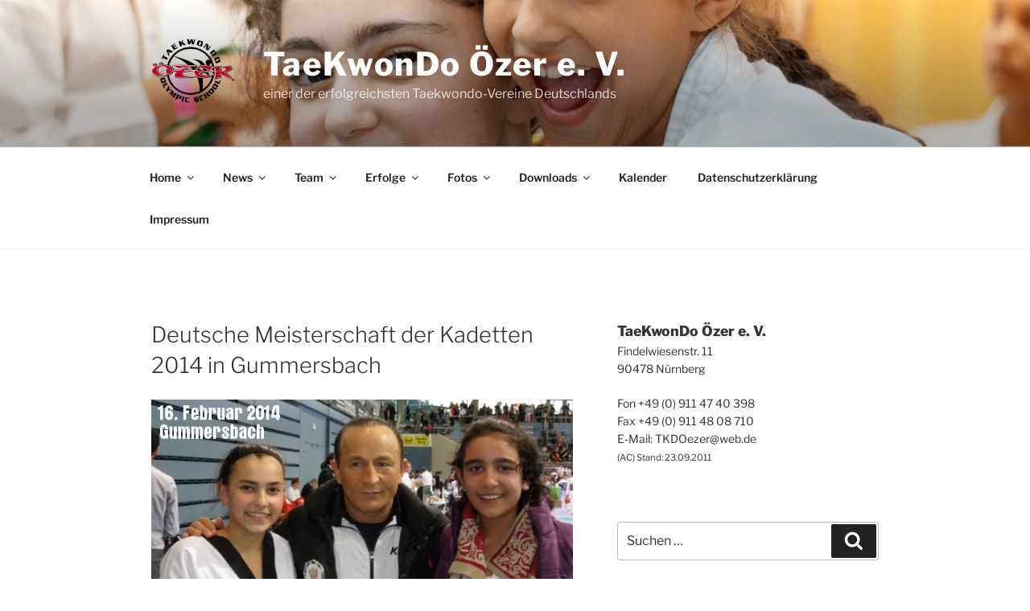

--- FILE ---
content_type: text/html; charset=UTF-8
request_url: https://www.taekwondo-oezer.de/news/deutsche-meisterschaft-der-kadetten-2014-in-gummersbach/
body_size: 37170
content:
<!DOCTYPE html>
<html lang="de" class="no-js no-svg">
<head>
<meta charset="UTF-8">
<meta name="viewport" content="width=device-width, initial-scale=1.0">
<link rel="profile" href="https://gmpg.org/xfn/11">

<script>(function(html){html.className = html.className.replace(/\bno-js\b/,'js')})(document.documentElement);</script>
		    <!-- PVC Template -->
    <script type="text/template" id="pvc-stats-view-template">
    <i class="pvc-stats-icon large" aria-hidden="true"><svg aria-hidden="true" focusable="false" data-prefix="far" data-icon="chart-bar" role="img" xmlns="http://www.w3.org/2000/svg" viewBox="0 0 512 512" class="svg-inline--fa fa-chart-bar fa-w-16 fa-2x"><path fill="currentColor" d="M396.8 352h22.4c6.4 0 12.8-6.4 12.8-12.8V108.8c0-6.4-6.4-12.8-12.8-12.8h-22.4c-6.4 0-12.8 6.4-12.8 12.8v230.4c0 6.4 6.4 12.8 12.8 12.8zm-192 0h22.4c6.4 0 12.8-6.4 12.8-12.8V140.8c0-6.4-6.4-12.8-12.8-12.8h-22.4c-6.4 0-12.8 6.4-12.8 12.8v198.4c0 6.4 6.4 12.8 12.8 12.8zm96 0h22.4c6.4 0 12.8-6.4 12.8-12.8V204.8c0-6.4-6.4-12.8-12.8-12.8h-22.4c-6.4 0-12.8 6.4-12.8 12.8v134.4c0 6.4 6.4 12.8 12.8 12.8zM496 400H48V80c0-8.84-7.16-16-16-16H16C7.16 64 0 71.16 0 80v336c0 17.67 14.33 32 32 32h464c8.84 0 16-7.16 16-16v-16c0-8.84-7.16-16-16-16zm-387.2-48h22.4c6.4 0 12.8-6.4 12.8-12.8v-70.4c0-6.4-6.4-12.8-12.8-12.8h-22.4c-6.4 0-12.8 6.4-12.8 12.8v70.4c0 6.4 6.4 12.8 12.8 12.8z" class=""></path></svg></i>
	 <%= total_view %> total views	<% if ( today_view > 0 ) { %>
		<span class="views_today">,  <%= today_view %> views today</span>
	<% } %>
	</span>
	</script>
		    <meta name='robots' content='index, follow, max-image-preview:large, max-snippet:-1, max-video-preview:-1' />

	<!-- This site is optimized with the Yoast SEO plugin v21.1 - https://yoast.com/wordpress/plugins/seo/ -->
	<title>Deutsche Meisterschaft der Kadetten 2014 in Gummersbach - TaeKwonDo Özer e. V.</title>
	<link rel="canonical" href="https://www.taekwondo-oezer.de/news/deutsche-meisterschaft-der-kadetten-2014-in-gummersbach/" />
	<meta property="og:locale" content="de_DE" />
	<meta property="og:type" content="article" />
	<meta property="og:title" content="Deutsche Meisterschaft der Kadetten 2014 in Gummersbach - TaeKwonDo Özer e. V." />
	<meta property="og:description" content="DM-Titel für Sebil und Seli­na Da die Deut­schen Meis­ter­schaf­ten der Senio­ren und der Kadet­ten tra­di­tio­nell direkt hin­ter­ein­an­der am sel­ben Stand­ort aus­ge­tra­gen wer­den, fand auch die Deut­sche Meis­ter­schaft der Kadet­ten nach neun Jah­ren in der bewähr­ten Ingol­städ­ter Saturn-Are­na in die­sem Jahr in der ca. 500&nbsp;km ent­fern­ten Gum­mers­ba­cher Schwal­be-Are­na statt. Die hoch­mo­der­ne, hel­le und geräu­mi­ge Mul­ti­funk­ti­ons­hal­le, die &hellip; „Deut­sche Meis­ter­schaft der Kadet­ten 2014&nbsp;in Gum­mers­bach“ weiterlesen" />
	<meta property="og:url" content="https://www.taekwondo-oezer.de/news/deutsche-meisterschaft-der-kadetten-2014-in-gummersbach/" />
	<meta property="og:site_name" content="TaeKwonDo Özer e. V." />
	<meta property="article:publisher" content="https://www.facebook.com/tkdoezer" />
	<meta property="article:published_time" content="2020-05-17T18:16:54+00:00" />
	<meta property="article:modified_time" content="2021-03-14T11:40:01+00:00" />
	<meta property="og:image" content="https://www.taekwondo-oezer.de/wp-content/uploads/Fotos/Titel/Deutsche-Meisterschaft-der-Kadetten-2014-Gummersbach.jpg" />
	<meta name="author" content="Alfred Castano" />
	<meta name="twitter:card" content="summary_large_image" />
	<meta name="twitter:label1" content="Verfasst von" />
	<meta name="twitter:data1" content="Alfred Castano" />
	<meta name="twitter:label2" content="Geschätzte Lesezeit" />
	<meta name="twitter:data2" content="4 Minuten" />
	<script type="application/ld+json" class="yoast-schema-graph">{"@context":"https://schema.org","@graph":[{"@type":"Article","@id":"https://www.taekwondo-oezer.de/news/deutsche-meisterschaft-der-kadetten-2014-in-gummersbach/#article","isPartOf":{"@id":"https://www.taekwondo-oezer.de/news/deutsche-meisterschaft-der-kadetten-2014-in-gummersbach/"},"author":{"name":"Alfred Castano","@id":"https://www.taekwondo-oezer.de/#/schema/person/e4ba549845074705baacfaf0c7b0d559"},"headline":"Deut­sche Meis­ter­schaft der Kadet­ten 2014&nbsp;in Gum­mers­bach","datePublished":"2020-05-17T18:16:54+00:00","dateModified":"2021-03-14T11:40:01+00:00","mainEntityOfPage":{"@id":"https://www.taekwondo-oezer.de/news/deutsche-meisterschaft-der-kadetten-2014-in-gummersbach/"},"wordCount":752,"publisher":{"@id":"https://www.taekwondo-oezer.de/#organization"},"image":{"@id":"https://www.taekwondo-oezer.de/news/deutsche-meisterschaft-der-kadetten-2014-in-gummersbach/#primaryimage"},"thumbnailUrl":"https://www.taekwondo-oezer.de/wp-content/uploads/Fotos/Titel/Deutsche-Meisterschaft-der-Kadetten-2014-Gummersbach.jpg","keywords":["2014","Deutsche Meisterschaft","Gummersbach","Kadetten","Özer","Taekwondo","TKD"],"articleSection":["News","News 2014"],"inLanguage":"de"},{"@type":"WebPage","@id":"https://www.taekwondo-oezer.de/news/deutsche-meisterschaft-der-kadetten-2014-in-gummersbach/","url":"https://www.taekwondo-oezer.de/news/deutsche-meisterschaft-der-kadetten-2014-in-gummersbach/","name":"Deutsche Meisterschaft der Kadetten 2014 in Gummersbach - TaeKwonDo Özer e. V.","isPartOf":{"@id":"https://www.taekwondo-oezer.de/#website"},"primaryImageOfPage":{"@id":"https://www.taekwondo-oezer.de/news/deutsche-meisterschaft-der-kadetten-2014-in-gummersbach/#primaryimage"},"image":{"@id":"https://www.taekwondo-oezer.de/news/deutsche-meisterschaft-der-kadetten-2014-in-gummersbach/#primaryimage"},"thumbnailUrl":"https://www.taekwondo-oezer.de/wp-content/uploads/Fotos/Titel/Deutsche-Meisterschaft-der-Kadetten-2014-Gummersbach.jpg","datePublished":"2020-05-17T18:16:54+00:00","dateModified":"2021-03-14T11:40:01+00:00","breadcrumb":{"@id":"https://www.taekwondo-oezer.de/news/deutsche-meisterschaft-der-kadetten-2014-in-gummersbach/#breadcrumb"},"inLanguage":"de","potentialAction":[{"@type":"ReadAction","target":["https://www.taekwondo-oezer.de/news/deutsche-meisterschaft-der-kadetten-2014-in-gummersbach/"]}]},{"@type":"ImageObject","inLanguage":"de","@id":"https://www.taekwondo-oezer.de/news/deutsche-meisterschaft-der-kadetten-2014-in-gummersbach/#primaryimage","url":"https://www.taekwondo-oezer.de/wp-content/uploads/Fotos/Titel/Deutsche-Meisterschaft-der-Kadetten-2014-Gummersbach.jpg","contentUrl":"https://www.taekwondo-oezer.de/wp-content/uploads/Fotos/Titel/Deutsche-Meisterschaft-der-Kadetten-2014-Gummersbach.jpg","width":580,"height":363,"caption":"Deutsche Meisterschaft der Kadetten 2014 in Gummersbach - Titel"},{"@type":"BreadcrumbList","@id":"https://www.taekwondo-oezer.de/news/deutsche-meisterschaft-der-kadetten-2014-in-gummersbach/#breadcrumb","itemListElement":[{"@type":"ListItem","position":1,"name":"Startseite","item":"https://www.taekwondo-oezer.de/"},{"@type":"ListItem","position":2,"name":"Deutsche Meisterschaft der Kadetten 2014 in Gummersbach"}]},{"@type":"WebSite","@id":"https://www.taekwondo-oezer.de/#website","url":"https://www.taekwondo-oezer.de/","name":"TaeKwonDo Özer e. V.","description":"einer der erfolgreichsten Taekwondo-Vereine Deutschlands","publisher":{"@id":"https://www.taekwondo-oezer.de/#organization"},"potentialAction":[{"@type":"SearchAction","target":{"@type":"EntryPoint","urlTemplate":"https://www.taekwondo-oezer.de/?s={search_term_string}"},"query-input":"required name=search_term_string"}],"inLanguage":"de"},{"@type":"Organization","@id":"https://www.taekwondo-oezer.de/#organization","name":"Taekwondo Özer e.V.","url":"https://www.taekwondo-oezer.de/","logo":{"@type":"ImageObject","inLanguage":"de","@id":"https://www.taekwondo-oezer.de/#/schema/logo/image/","url":"https://www.taekwondo-oezer.de/wp-content/uploads/2018/10/cropped-Logo-TKD-Oezer-e1539727642102-3.png","contentUrl":"https://www.taekwondo-oezer.de/wp-content/uploads/2018/10/cropped-Logo-TKD-Oezer-e1539727642102-3.png","width":2000,"height":1542,"caption":"Taekwondo Özer e.V."},"image":{"@id":"https://www.taekwondo-oezer.de/#/schema/logo/image/"},"sameAs":["https://www.facebook.com/tkdoezer"]},{"@type":"Person","@id":"https://www.taekwondo-oezer.de/#/schema/person/e4ba549845074705baacfaf0c7b0d559","name":"Alfred Castano","image":{"@type":"ImageObject","inLanguage":"de","@id":"https://www.taekwondo-oezer.de/#/schema/person/image/","url":"https://secure.gravatar.com/avatar/7869c7754438b86a74121d5fe959fa5a?s=96&d=mm&r=g","contentUrl":"https://secure.gravatar.com/avatar/7869c7754438b86a74121d5fe959fa5a?s=96&d=mm&r=g","caption":"Alfred Castano"},"url":"https://www.taekwondo-oezer.de/author/alfred/"}]}</script>
	<!-- / Yoast SEO plugin. -->


<link rel="alternate" type="application/rss+xml" title="TaeKwonDo Özer e. V. &raquo; Feed" href="https://www.taekwondo-oezer.de/feed/" />
<link rel="alternate" type="application/rss+xml" title="TaeKwonDo Özer e. V. &raquo; Kommentar-Feed" href="https://www.taekwondo-oezer.de/comments/feed/" />
<link rel="alternate" type="application/rss+xml" title="TaeKwonDo Özer e. V. &raquo; Deut­sche Meis­ter­schaft der Kadet­ten 2014&nbsp;in Gum­mers­bach-Kommentar-Feed" href="https://www.taekwondo-oezer.de/news/deutsche-meisterschaft-der-kadetten-2014-in-gummersbach/feed/" />
<script>
window._wpemojiSettings = {"baseUrl":"https:\/\/s.w.org\/images\/core\/emoji\/14.0.0\/72x72\/","ext":".png","svgUrl":"https:\/\/s.w.org\/images\/core\/emoji\/14.0.0\/svg\/","svgExt":".svg","source":{"concatemoji":"https:\/\/www.taekwondo-oezer.de\/wp-includes\/js\/wp-emoji-release.min.js?ver=6.1.9"}};
/*! This file is auto-generated */
!function(e,a,t){var n,r,o,i=a.createElement("canvas"),p=i.getContext&&i.getContext("2d");function s(e,t){var a=String.fromCharCode,e=(p.clearRect(0,0,i.width,i.height),p.fillText(a.apply(this,e),0,0),i.toDataURL());return p.clearRect(0,0,i.width,i.height),p.fillText(a.apply(this,t),0,0),e===i.toDataURL()}function c(e){var t=a.createElement("script");t.src=e,t.defer=t.type="text/javascript",a.getElementsByTagName("head")[0].appendChild(t)}for(o=Array("flag","emoji"),t.supports={everything:!0,everythingExceptFlag:!0},r=0;r<o.length;r++)t.supports[o[r]]=function(e){if(p&&p.fillText)switch(p.textBaseline="top",p.font="600 32px Arial",e){case"flag":return s([127987,65039,8205,9895,65039],[127987,65039,8203,9895,65039])?!1:!s([55356,56826,55356,56819],[55356,56826,8203,55356,56819])&&!s([55356,57332,56128,56423,56128,56418,56128,56421,56128,56430,56128,56423,56128,56447],[55356,57332,8203,56128,56423,8203,56128,56418,8203,56128,56421,8203,56128,56430,8203,56128,56423,8203,56128,56447]);case"emoji":return!s([129777,127995,8205,129778,127999],[129777,127995,8203,129778,127999])}return!1}(o[r]),t.supports.everything=t.supports.everything&&t.supports[o[r]],"flag"!==o[r]&&(t.supports.everythingExceptFlag=t.supports.everythingExceptFlag&&t.supports[o[r]]);t.supports.everythingExceptFlag=t.supports.everythingExceptFlag&&!t.supports.flag,t.DOMReady=!1,t.readyCallback=function(){t.DOMReady=!0},t.supports.everything||(n=function(){t.readyCallback()},a.addEventListener?(a.addEventListener("DOMContentLoaded",n,!1),e.addEventListener("load",n,!1)):(e.attachEvent("onload",n),a.attachEvent("onreadystatechange",function(){"complete"===a.readyState&&t.readyCallback()})),(e=t.source||{}).concatemoji?c(e.concatemoji):e.wpemoji&&e.twemoji&&(c(e.twemoji),c(e.wpemoji)))}(window,document,window._wpemojiSettings);
</script>
<style>
img.wp-smiley,
img.emoji {
	display: inline !important;
	border: none !important;
	box-shadow: none !important;
	height: 1em !important;
	width: 1em !important;
	margin: 0 0.07em !important;
	vertical-align: -0.1em !important;
	background: none !important;
	padding: 0 !important;
}
</style>
	<link rel='stylesheet' id='wp-block-library-css' href='https://www.taekwondo-oezer.de/wp-content/plugins/gutenberg/build/block-library/style.css?ver=16.6.0' media='all' />
<link rel='stylesheet' id='wp-block-library-theme-css' href='https://www.taekwondo-oezer.de/wp-content/plugins/gutenberg/build/block-library/theme.css?ver=16.6.0' media='all' />
<link rel='stylesheet' id='classic-theme-styles-css' href='https://www.taekwondo-oezer.de/wp-includes/css/classic-themes.min.css?ver=1' media='all' />
<style id='global-styles-inline-css'>
body{--wp--preset--color--black: #000000;--wp--preset--color--cyan-bluish-gray: #abb8c3;--wp--preset--color--white: #ffffff;--wp--preset--color--pale-pink: #f78da7;--wp--preset--color--vivid-red: #cf2e2e;--wp--preset--color--luminous-vivid-orange: #ff6900;--wp--preset--color--luminous-vivid-amber: #fcb900;--wp--preset--color--light-green-cyan: #7bdcb5;--wp--preset--color--vivid-green-cyan: #00d084;--wp--preset--color--pale-cyan-blue: #8ed1fc;--wp--preset--color--vivid-cyan-blue: #0693e3;--wp--preset--color--vivid-purple: #9b51e0;--wp--preset--gradient--vivid-cyan-blue-to-vivid-purple: linear-gradient(135deg,rgba(6,147,227,1) 0%,rgb(155,81,224) 100%);--wp--preset--gradient--light-green-cyan-to-vivid-green-cyan: linear-gradient(135deg,rgb(122,220,180) 0%,rgb(0,208,130) 100%);--wp--preset--gradient--luminous-vivid-amber-to-luminous-vivid-orange: linear-gradient(135deg,rgba(252,185,0,1) 0%,rgba(255,105,0,1) 100%);--wp--preset--gradient--luminous-vivid-orange-to-vivid-red: linear-gradient(135deg,rgba(255,105,0,1) 0%,rgb(207,46,46) 100%);--wp--preset--gradient--very-light-gray-to-cyan-bluish-gray: linear-gradient(135deg,rgb(238,238,238) 0%,rgb(169,184,195) 100%);--wp--preset--gradient--cool-to-warm-spectrum: linear-gradient(135deg,rgb(74,234,220) 0%,rgb(151,120,209) 20%,rgb(207,42,186) 40%,rgb(238,44,130) 60%,rgb(251,105,98) 80%,rgb(254,248,76) 100%);--wp--preset--gradient--blush-light-purple: linear-gradient(135deg,rgb(255,206,236) 0%,rgb(152,150,240) 100%);--wp--preset--gradient--blush-bordeaux: linear-gradient(135deg,rgb(254,205,165) 0%,rgb(254,45,45) 50%,rgb(107,0,62) 100%);--wp--preset--gradient--luminous-dusk: linear-gradient(135deg,rgb(255,203,112) 0%,rgb(199,81,192) 50%,rgb(65,88,208) 100%);--wp--preset--gradient--pale-ocean: linear-gradient(135deg,rgb(255,245,203) 0%,rgb(182,227,212) 50%,rgb(51,167,181) 100%);--wp--preset--gradient--electric-grass: linear-gradient(135deg,rgb(202,248,128) 0%,rgb(113,206,126) 100%);--wp--preset--gradient--midnight: linear-gradient(135deg,rgb(2,3,129) 0%,rgb(40,116,252) 100%);--wp--preset--font-size--small: 13px;--wp--preset--font-size--medium: 20px;--wp--preset--font-size--large: 36px;--wp--preset--font-size--x-large: 42px;--wp--preset--spacing--20: 0.44rem;--wp--preset--spacing--30: 0.67rem;--wp--preset--spacing--40: 1rem;--wp--preset--spacing--50: 1.5rem;--wp--preset--spacing--60: 2.25rem;--wp--preset--spacing--70: 3.38rem;--wp--preset--spacing--80: 5.06rem;--wp--preset--shadow--natural: 6px 6px 9px rgba(0, 0, 0, 0.2);--wp--preset--shadow--deep: 12px 12px 50px rgba(0, 0, 0, 0.4);--wp--preset--shadow--sharp: 6px 6px 0px rgba(0, 0, 0, 0.2);--wp--preset--shadow--outlined: 6px 6px 0px -3px rgba(255, 255, 255, 1), 6px 6px rgba(0, 0, 0, 1);--wp--preset--shadow--crisp: 6px 6px 0px rgba(0, 0, 0, 1);}:where(.is-layout-flex){gap: 0.5em;}:where(.is-layout-grid){gap: 0.5em;}body .is-layout-flow > .alignleft{float: left;margin-inline-start: 0;margin-inline-end: 2em;}body .is-layout-flow > .alignright{float: right;margin-inline-start: 2em;margin-inline-end: 0;}body .is-layout-flow > .aligncenter{margin-left: auto !important;margin-right: auto !important;}body .is-layout-constrained > .alignleft{float: left;margin-inline-start: 0;margin-inline-end: 2em;}body .is-layout-constrained > .alignright{float: right;margin-inline-start: 2em;margin-inline-end: 0;}body .is-layout-constrained > .aligncenter{margin-left: auto !important;margin-right: auto !important;}body .is-layout-constrained > :where(:not(.alignleft):not(.alignright):not(.alignfull)){max-width: var(--wp--style--global--content-size);margin-left: auto !important;margin-right: auto !important;}body .is-layout-constrained > .alignwide{max-width: var(--wp--style--global--wide-size);}body .is-layout-flex{display: flex;}body .is-layout-flex{flex-wrap: wrap;align-items: center;}body .is-layout-flex > *{margin: 0;}body .is-layout-grid{display: grid;}body .is-layout-grid > *{margin: 0;}:where(.wp-block-columns.is-layout-flex){gap: 2em;}:where(.wp-block-columns.is-layout-grid){gap: 2em;}:where(.wp-block-post-template.is-layout-flex){gap: 1.25em;}:where(.wp-block-post-template.is-layout-grid){gap: 1.25em;}.has-black-color{color: var(--wp--preset--color--black) !important;}.has-cyan-bluish-gray-color{color: var(--wp--preset--color--cyan-bluish-gray) !important;}.has-white-color{color: var(--wp--preset--color--white) !important;}.has-pale-pink-color{color: var(--wp--preset--color--pale-pink) !important;}.has-vivid-red-color{color: var(--wp--preset--color--vivid-red) !important;}.has-luminous-vivid-orange-color{color: var(--wp--preset--color--luminous-vivid-orange) !important;}.has-luminous-vivid-amber-color{color: var(--wp--preset--color--luminous-vivid-amber) !important;}.has-light-green-cyan-color{color: var(--wp--preset--color--light-green-cyan) !important;}.has-vivid-green-cyan-color{color: var(--wp--preset--color--vivid-green-cyan) !important;}.has-pale-cyan-blue-color{color: var(--wp--preset--color--pale-cyan-blue) !important;}.has-vivid-cyan-blue-color{color: var(--wp--preset--color--vivid-cyan-blue) !important;}.has-vivid-purple-color{color: var(--wp--preset--color--vivid-purple) !important;}.has-black-background-color{background-color: var(--wp--preset--color--black) !important;}.has-cyan-bluish-gray-background-color{background-color: var(--wp--preset--color--cyan-bluish-gray) !important;}.has-white-background-color{background-color: var(--wp--preset--color--white) !important;}.has-pale-pink-background-color{background-color: var(--wp--preset--color--pale-pink) !important;}.has-vivid-red-background-color{background-color: var(--wp--preset--color--vivid-red) !important;}.has-luminous-vivid-orange-background-color{background-color: var(--wp--preset--color--luminous-vivid-orange) !important;}.has-luminous-vivid-amber-background-color{background-color: var(--wp--preset--color--luminous-vivid-amber) !important;}.has-light-green-cyan-background-color{background-color: var(--wp--preset--color--light-green-cyan) !important;}.has-vivid-green-cyan-background-color{background-color: var(--wp--preset--color--vivid-green-cyan) !important;}.has-pale-cyan-blue-background-color{background-color: var(--wp--preset--color--pale-cyan-blue) !important;}.has-vivid-cyan-blue-background-color{background-color: var(--wp--preset--color--vivid-cyan-blue) !important;}.has-vivid-purple-background-color{background-color: var(--wp--preset--color--vivid-purple) !important;}.has-black-border-color{border-color: var(--wp--preset--color--black) !important;}.has-cyan-bluish-gray-border-color{border-color: var(--wp--preset--color--cyan-bluish-gray) !important;}.has-white-border-color{border-color: var(--wp--preset--color--white) !important;}.has-pale-pink-border-color{border-color: var(--wp--preset--color--pale-pink) !important;}.has-vivid-red-border-color{border-color: var(--wp--preset--color--vivid-red) !important;}.has-luminous-vivid-orange-border-color{border-color: var(--wp--preset--color--luminous-vivid-orange) !important;}.has-luminous-vivid-amber-border-color{border-color: var(--wp--preset--color--luminous-vivid-amber) !important;}.has-light-green-cyan-border-color{border-color: var(--wp--preset--color--light-green-cyan) !important;}.has-vivid-green-cyan-border-color{border-color: var(--wp--preset--color--vivid-green-cyan) !important;}.has-pale-cyan-blue-border-color{border-color: var(--wp--preset--color--pale-cyan-blue) !important;}.has-vivid-cyan-blue-border-color{border-color: var(--wp--preset--color--vivid-cyan-blue) !important;}.has-vivid-purple-border-color{border-color: var(--wp--preset--color--vivid-purple) !important;}.has-vivid-cyan-blue-to-vivid-purple-gradient-background{background: var(--wp--preset--gradient--vivid-cyan-blue-to-vivid-purple) !important;}.has-light-green-cyan-to-vivid-green-cyan-gradient-background{background: var(--wp--preset--gradient--light-green-cyan-to-vivid-green-cyan) !important;}.has-luminous-vivid-amber-to-luminous-vivid-orange-gradient-background{background: var(--wp--preset--gradient--luminous-vivid-amber-to-luminous-vivid-orange) !important;}.has-luminous-vivid-orange-to-vivid-red-gradient-background{background: var(--wp--preset--gradient--luminous-vivid-orange-to-vivid-red) !important;}.has-very-light-gray-to-cyan-bluish-gray-gradient-background{background: var(--wp--preset--gradient--very-light-gray-to-cyan-bluish-gray) !important;}.has-cool-to-warm-spectrum-gradient-background{background: var(--wp--preset--gradient--cool-to-warm-spectrum) !important;}.has-blush-light-purple-gradient-background{background: var(--wp--preset--gradient--blush-light-purple) !important;}.has-blush-bordeaux-gradient-background{background: var(--wp--preset--gradient--blush-bordeaux) !important;}.has-luminous-dusk-gradient-background{background: var(--wp--preset--gradient--luminous-dusk) !important;}.has-pale-ocean-gradient-background{background: var(--wp--preset--gradient--pale-ocean) !important;}.has-electric-grass-gradient-background{background: var(--wp--preset--gradient--electric-grass) !important;}.has-midnight-gradient-background{background: var(--wp--preset--gradient--midnight) !important;}.has-small-font-size{font-size: var(--wp--preset--font-size--small) !important;}.has-medium-font-size{font-size: var(--wp--preset--font-size--medium) !important;}.has-large-font-size{font-size: var(--wp--preset--font-size--large) !important;}.has-x-large-font-size{font-size: var(--wp--preset--font-size--x-large) !important;}
:where(.wp-block-columns.is-layout-flex){gap: 2em;}:where(.wp-block-columns.is-layout-grid){gap: 2em;}
.wp-block-pullquote{font-size: 1.5em;line-height: 1.6;}
.wp-block-navigation a:where(:not(.wp-element-button)){color: inherit;}
:where(.wp-block-post-template.is-layout-flex){gap: 1.25em;}:where(.wp-block-post-template.is-layout-grid){gap: 1.25em;}
</style>
<link rel='stylesheet' id='a3-pvc-style-css' href='https://www.taekwondo-oezer.de/wp-content/plugins/page-views-count/assets/css/style.min.css?ver=2.8.7' media='all' />
<link rel='stylesheet' id='twentyseventeen-fonts-css' href='https://www.taekwondo-oezer.de/wp-content/themes/twentyseventeen/assets/fonts/font-libre-franklin.css?ver=20230328' media='all' />
<link rel='stylesheet' id='twentyseventeen-style-css' href='https://www.taekwondo-oezer.de/wp-content/themes/twentyseventeen/style.css?ver=20250415' media='all' />
<link rel='stylesheet' id='twentyseventeen-block-style-css' href='https://www.taekwondo-oezer.de/wp-content/themes/twentyseventeen/assets/css/blocks.css?ver=20240729' media='all' />
<link rel='stylesheet' id='tablepress-default-css' href='https://www.taekwondo-oezer.de/wp-content/tablepress-combined.min.css?ver=575' media='all' />
<style id='wp-typography-safari-font-workaround-inline-css'>
body {-webkit-font-feature-settings: "liga";font-feature-settings: "liga";-ms-font-feature-settings: normal;}
</style>
<link rel='stylesheet' id='a3pvc-css' href='//www.taekwondo-oezer.de/wp-content/uploads/sass/pvc.min.css?ver=1583873739' media='all' />
<link rel='stylesheet' id='kirki-styles-ats-css' href='https://www.taekwondo-oezer.de/wp-content/plugins/advanced-twenty-seventeen/inc/libraries/kirki/assets/css/kirki-styles.css' media='all' />
<style id='kirki-styles-ats-inline-css'>
body{font-family:"Libre Franklin", Helvetica, Arial, sans-serif;font-weight:400;font-style:normal;font-size:16px;line-height:24px;letter-spacing:0em;text-transform:none;color:#333;}.site-header{background-repeat:no-repeat;background-position:left top;}.site-branding .site-branding-text .site-title, .site-branding .site-branding-text .site-title, .site-branding .site-branding-text .site-title, .site-branding .site-branding-text .site-title a{font-family:"Libre Franklin", Helvetica, Arial, sans-serif;font-weight:700;font-style:normal;font-size:40px;letter-spacing:0.04em;text-transform:none;color:#FFF;}.site-branding .site-branding-text .site-description{font-family:"Libre Franklin", Helvetica, Arial, sans-serif;font-weight:400;font-style:normal;font-size:16px;letter-spacing:0em;text-transform:none;color:#fff;}.navigation-top .menu{text-align:left;}.navigation-top{background-repeat:no-repeat;background-position:left top;border-top:1px solid #eee;border-bottom:1px solid #eee;}.navigation-top .menu > .menu-item > a{font-family:"Libre Franklin", Helvetica, Arial, sans-serif;font-weight:600;font-style:normal;font-size:0.875rem;letter-spacing:0em;text-transform:none;color:#222;}.main-navigation .menu > .menu-item > a:hover, .navigation-top .current-menu-item > a, .navigation-top .current_page_item > a{font-family:"Libre Franklin", Helvetica, Arial, sans-serif;font-weight:600;font-style:normal;font-size:0.875rem;letter-spacing:0em;text-transform:none;color:#767676;}.site-footer{background-repeat:no-repeat;background-position:left top;}.site-footer .widget-area h2.widget-title{font-family:"Libre Franklin", Helvetica, Arial, sans-serif;font-weight:800;font-style:normal;font-size:0.6875rem;letter-spacing:0.1818em;text-transform:uppercase;color:#222;}.site-footer .widget-area{font-family:"Libre Franklin", Helvetica, Arial, sans-serif;font-weight:400;font-style:normal;font-size:0.875rem;letter-spacing:0em;text-transform:none;color:#333;}.site-footer .widget-area a{font-family:"Libre Franklin", Helvetica, Arial, sans-serif;font-weight:400;font-style:normal;font-size:0.875rem;letter-spacing:0em;text-transform:none;color:#333;}.site-footer .footer-copyright-container{background-repeat:no-repeat;background-position:left top;}.site-footer .site-info{font-family:"Libre Franklin", Helvetica, Arial, sans-serif;font-weight:400;font-style:normal;font-size:0.875rem;letter-spacing:0em;text-transform:none;color:#333;}.social-navigation a{background-color:#767676;color:#fff;}.social-navigation a:hover, .social-navigation a:focus{background-color:#333;color:#fff;}
</style>
<!--n2css--><!--n2js--><script src='https://www.taekwondo-oezer.de/wp-includes/js/jquery/jquery.min.js?ver=3.6.1' id='jquery-core-js'></script>
<script src='https://www.taekwondo-oezer.de/wp-includes/js/jquery/jquery-migrate.min.js?ver=3.3.2' id='jquery-migrate-js'></script>
<script src='https://www.taekwondo-oezer.de/wp-includes/js/underscore.min.js?ver=1.13.4' id='underscore-js'></script>
<script src='https://www.taekwondo-oezer.de/wp-includes/js/backbone.min.js?ver=1.4.1' id='backbone-js'></script>
<script id='a3-pvc-backbone-js-extra'>
var pvc_vars = {"rest_api_url":"https:\/\/www.taekwondo-oezer.de\/wp-json\/pvc\/v1","ajax_url":"https:\/\/www.taekwondo-oezer.de\/wp-admin\/admin-ajax.php","security":"05ebc1c9af","ajax_load_type":"rest_api"};
</script>
<script src='https://www.taekwondo-oezer.de/wp-content/plugins/page-views-count/assets/js/pvc.backbone.min.js?ver=2.8.7' id='a3-pvc-backbone-js'></script>
<script src='https://www.taekwondo-oezer.de/wp-content/plugins/wp-hide-post/public/js/wp-hide-post-public.js?ver=2.0.10' id='wp-hide-post-js'></script>
<link rel="https://api.w.org/" href="https://www.taekwondo-oezer.de/wp-json/" /><link rel="alternate" type="application/json" href="https://www.taekwondo-oezer.de/wp-json/wp/v2/posts/9834" /><link rel="EditURI" type="application/rsd+xml" title="RSD" href="https://www.taekwondo-oezer.de/xmlrpc.php?rsd" />
<link rel="wlwmanifest" type="application/wlwmanifest+xml" href="https://www.taekwondo-oezer.de/wp-includes/wlwmanifest.xml" />
<meta name="generator" content="WordPress 6.1.9" />
<link rel='shortlink' href='https://www.taekwondo-oezer.de/?p=9834' />
<link rel="alternate" type="application/json+oembed" href="https://www.taekwondo-oezer.de/wp-json/oembed/1.0/embed?url=https%3A%2F%2Fwww.taekwondo-oezer.de%2Fnews%2Fdeutsche-meisterschaft-der-kadetten-2014-in-gummersbach%2F" />
<link rel="alternate" type="text/xml+oembed" href="https://www.taekwondo-oezer.de/wp-json/oembed/1.0/embed?url=https%3A%2F%2Fwww.taekwondo-oezer.de%2Fnews%2Fdeutsche-meisterschaft-der-kadetten-2014-in-gummersbach%2F&#038;format=xml" />
<!-- Analytics by WP Statistics - https://wp-statistics.com -->
<link rel="pingback" href="https://www.taekwondo-oezer.de/xmlrpc.php">
<style type="text/css">.broken_link, a.broken_link {
	text-decoration: line-through;
}</style><!--Customizer CSS--> 
<style type="text/css">
.admin-bar :target:before
{
   height: 117px;
   margin-top: -117px;
}
.single-post:not(.has-sidebar) #primary,
.page.page-one-column:not(.twentyseventeen-front-page) #primary,
.archive.page-one-column:not(.has-sidebar) .page-header,
.archive.page-one-column:not(.has-sidebar) #primary {
    max-width: none;
}
.navigation-top {
    z-index: 1001 !important;
}
@supports (-webkit-touch-callout: none) {
	@media screen and (min-width: 48em) {
		.background-fixed .panel-image {
			background-size: cover;
			height: auto;
			background-attachment: scroll;
		}
	}
}
.site-header { background:none; }.navigation-top, .main-navigation ul, .colors-dark .navigation-top, .colors-dark .main-navigation ul, .colors-custom .navigation-top, .colors-custom .main-navigation ul {
background-size: cover;
background-position: center center;
background-repeat: no-repeat;
}
.page-template-default #secondary {
    display: none;
}
.twentyseventeen-front-page .site-content  {
    padding: 2.5em 0 0;
}
@media screen and (min-width: 48em) {
    .twentyseventeen-front-page .site-content  {
        padding: 5.5em 0 0;
	}
}
.twentyseventeen-front-page article:not(.has-post-thumbnail):not(:first-child) {
    border: none;
}
.panel-content {
    padding-top: 6em;
}
#main > [id^=post] .panel-content {
    padding-top: 0;
}
.post .entry-header .entry-title { font-weight: 200; }body.page .entry-header .entry-title { text-transform: none; }body.page .entry-header .entry-title { font-size:1.625rem; }body.page .entry-header .entry-title { font-weight: 500; }.site-info:last-child a:last-child {
    display: none;
}
.site-info:last-child span {
    display: none;
}
.site-info p {
    margin: 0;
}
</style> 
<!--/Customizer CSS-->
<link rel="icon" href="https://www.taekwondo-oezer.de/wp-content/uploads/2018/10/cropped-TKD-Özer-klein-1-32x32.jpg" sizes="32x32" />
<link rel="icon" href="https://www.taekwondo-oezer.de/wp-content/uploads/2018/10/cropped-TKD-Özer-klein-1-192x192.jpg" sizes="192x192" />
<link rel="apple-touch-icon" href="https://www.taekwondo-oezer.de/wp-content/uploads/2018/10/cropped-TKD-Özer-klein-1-180x180.jpg" />
<meta name="msapplication-TileImage" content="https://www.taekwondo-oezer.de/wp-content/uploads/2018/10/cropped-TKD-Özer-klein-1-270x270.jpg" />
		<style id="wp-custom-css">
			

		</style>
		<style id="sccss">/* Meta-Angaben wie Kategorie, Schlagwörter, Autor, Veröffentlichungsdatum, Seitenüberschrift und vorheriger/nächster Artikel nicht anzeigen*/ 
.entry-meta {
		display: none !important;
}
.cat-tags-links {
		display: none !important;
}
.page-title  {
		display: none !important;
}
nav.post-navigation {
	  display: none;
}

/* für Beitrag "Neue Galerien" auf Startseite Titel nicht anzeigen */ 
.post-1218 .entry-title {
   display: none;
}

/* Pinnadel-Symbol für dauerhaft auf Startseite angezeigte Beiträge deaktivieren */ 
.sticky .icon-thumb-tack {
  display: none;
}

/* selbsterstellte CSS-Klassen um responsiv reagierende Bilder mit Hover-Effekt verwenden zu können */ 
.responsive-image {
    width: 100%;
    height: auto;
    opacity: 1.0;
}

.responsive-image:hover {
    opacity: 0.8;
}

.responsive-image-middlebig {
    width: 85%;
    height: auto;
    opacity: 1.0;
}

.responsive-image-middlebig:hover {
    opacity: 0.8;
}

.responsive-image-middle {
    width: 70%;
    height: auto;
    opacity: 1.0;
}

.responsive-image-middle:hover {
    opacity: 0.8;
}

.responsive-image-middlesmall {
    width: 58%;
    height: auto;
    opacity: 1.0;
}

.responsive-image-middlesmall:hover {
    opacity: 0.8;
}

.responsive-image-small {
    width: 45%;
    height: auto;
    opacity: 1.0;
}

.responsive-image-small:hover {
    opacity: 0.8;
}

/* Bildunterschrift */
.wp-caption .wp-caption-text {
    text-align: center;
}
figure {
  text-align: center; 
}
figcaption {
  display: inline-block; 
  text-align: left;
}
/* Bildunterschrift bei Gutenberg-Blöcken zentriert und mit weniger Abstand zum Text */
.wp-block-image figcaption, /* funktioniert nicht pauschal, daher alle Fälle einzeln */
.wp-block-image .aligncenter>figcaption,
.wp-block-image .alignleft>figcaption, 
.wp-block-image .alignright>figcaption, 
.wp-block-image .is-resized>figcaption {
   text-align: center;
   margin-bottom: 5px;
}
/* Links aus dem Gutenberg-Editor rot, nach Besuch dunkler */
a[rel="noreferrer noopener"] {
color: #DF0101;
/* text-decoration: none !important; - nützt nichts, Link-Unterstreichung lässt sich nicht ausschalten */
}
a[rel="noreferrer noopener"]:visited {
color: #8A0808;
}
/* Text unter Bildern (ohne Floating) */ 
.text-unter-bildern {
    clear: both; 
}
.text-unter-bildern-links {
    clear: left; 
}
.text-unter-bildern-rechts {
    clear: right; 
}
/* Überschriften der Seiten ändern (damit Aussehen wie Überschriften der Beiträge) */
.entry-title {
text-transform: none !important;
font-size: 1.7rem !important;
font-weight: 300 !important;
letter-spacing: 0 !important;
}
/* Bilder unsichtbar machen (wenn abgebildete Personen das wünschen) */
.bilder_unsichtbar {
    visibility: hidden; 
}
.bilder_unsichtbar_small {
    visibility: hidden;
		width: 45%;
    height: auto;
}
.site-info{
    display:none;
}</style></head>

<body class="post-template-default single single-post postid-9834 single-format-standard wp-custom-logo wp-embed-responsive ats-layout-left top locale-de-de has-header-image has-sidebar colors-light">
<div id="page" class="site">
	<a class="skip-link screen-reader-text" href="#content">
		Zum Inhalt springen	</a>

	<header id="masthead" class="site-header">

		<div class="custom-header">

		<div class="custom-header-media">
			<div id="wp-custom-header" class="wp-custom-header"><img src="https://www.taekwondo-oezer.de/wp-content/uploads/2018/10/cropped-DSC09775.jpg" width="2000" height="1330" alt="" srcset="https://www.taekwondo-oezer.de/wp-content/uploads/2018/10/cropped-DSC09775.jpg 2000w, https://www.taekwondo-oezer.de/wp-content/uploads/2018/10/cropped-DSC09775-300x200.jpg 300w, https://www.taekwondo-oezer.de/wp-content/uploads/2018/10/cropped-DSC09775-768x511.jpg 768w, https://www.taekwondo-oezer.de/wp-content/uploads/2018/10/cropped-DSC09775-1024x681.jpg 1024w" sizes="(max-width: 767px) 200vw, 100vw" /></div>		</div>

	<div class="site-branding">
	<div class="wrap">

		<a href="https://www.taekwondo-oezer.de/" class="custom-logo-link" rel="home"><img width="324" height="250" src="https://www.taekwondo-oezer.de/wp-content/uploads/2018/10/cropped-Logo-TKD-Oezer-e1539727642102-2.png" class="custom-logo" alt="TaeKwonDo Özer e. V." decoding="async" srcset="https://www.taekwondo-oezer.de/wp-content/uploads/2018/10/cropped-Logo-TKD-Oezer-e1539727642102-2.png 324w, https://www.taekwondo-oezer.de/wp-content/uploads/2018/10/cropped-Logo-TKD-Oezer-e1539727642102-2-300x231.png 300w" sizes="100vw" /></a>
		<div class="site-branding-text">
										<p class="site-title"><a href="https://www.taekwondo-oezer.de/" rel="home" >TaeKwonDo Özer e. V.</a></p>
			
							<p class="site-description">einer der erfolgreichsten Taekwondo-Vereine Deutschlands</p>
					</div><!-- .site-branding-text -->

		
	</div><!-- .wrap -->
</div><!-- .site-branding -->

</div><!-- .custom-header -->

					<div class="navigation-top">
				<div class="wrap">
					<nav id="site-navigation" class="main-navigation" aria-label="Oberes Menü">
	<button class="menu-toggle" aria-controls="top-menu" aria-expanded="false">
		<svg class="icon icon-bars" aria-hidden="true" role="img"> <use href="#icon-bars" xlink:href="#icon-bars"></use> </svg><svg class="icon icon-close" aria-hidden="true" role="img"> <use href="#icon-close" xlink:href="#icon-close"></use> </svg>Menü	</button>

	<div class="menu-kopf-menue-container"><ul id="top-menu" class="menu"><li id="menu-item-119" class="menu-item menu-item-type-custom menu-item-object-custom menu-item-home menu-item-has-children menu-item-119"><a href="https://www.taekwondo-oezer.de">Home<svg class="icon icon-angle-down" aria-hidden="true" role="img"> <use href="#icon-angle-down" xlink:href="#icon-angle-down"></use> </svg></a>
<ul class="sub-menu">
	<li id="menu-item-7113" class="menu-item menu-item-type-post_type menu-item-object-page menu-item-7113"><a href="https://www.taekwondo-oezer.de/vorstand/">Vor­stand</a></li>
	<li id="menu-item-3763" class="menu-item menu-item-type-post_type menu-item-object-page menu-item-3763"><a href="https://www.taekwondo-oezer.de/verein/">Ver­ein</a></li>
	<li id="menu-item-383" class="menu-item menu-item-type-post_type menu-item-object-page menu-item-383"><a href="https://www.taekwondo-oezer.de/werte-und-grundsaetze/">Wer­te und Grund­sät­ze</a></li>
	<li id="menu-item-481" class="menu-item menu-item-type-post_type menu-item-object-page menu-item-481"><a href="https://www.taekwondo-oezer.de/kulturelle-vielfalt/">kul­tu­rel­le Viel­falt</a></li>
</ul>
</li>
<li id="menu-item-641" class="menu-item menu-item-type-taxonomy menu-item-object-category current-post-ancestor current-menu-parent current-post-parent menu-item-has-children menu-item-641"><a href="https://www.taekwondo-oezer.de/category/news/">News<svg class="icon icon-angle-down" aria-hidden="true" role="img"> <use href="#icon-angle-down" xlink:href="#icon-angle-down"></use> </svg></a>
<ul class="sub-menu">
	<li id="menu-item-14230" class="menu-item menu-item-type-taxonomy menu-item-object-category menu-item-14230"><a href="https://www.taekwondo-oezer.de/category/news/news-2022/">News 2022</a></li>
	<li id="menu-item-13346" class="menu-item menu-item-type-taxonomy menu-item-object-category menu-item-13346"><a href="https://www.taekwondo-oezer.de/category/news/news-2021/">News 2021</a></li>
	<li id="menu-item-13345" class="menu-item menu-item-type-taxonomy menu-item-object-category menu-item-13345"><a href="https://www.taekwondo-oezer.de/category/news/news-2020/">News 2020</a></li>
	<li id="menu-item-4941" class="menu-item menu-item-type-taxonomy menu-item-object-category menu-item-4941"><a href="https://www.taekwondo-oezer.de/category/news/news-2019/">News 2019</a></li>
	<li id="menu-item-647" class="menu-item menu-item-type-taxonomy menu-item-object-category menu-item-647"><a href="https://www.taekwondo-oezer.de/category/news/news-2018/">News 2018</a></li>
	<li id="menu-item-646" class="menu-item menu-item-type-taxonomy menu-item-object-category menu-item-646"><a href="https://www.taekwondo-oezer.de/category/news/news-2017/">News 2017</a></li>
	<li id="menu-item-645" class="menu-item menu-item-type-taxonomy menu-item-object-category menu-item-645"><a href="https://www.taekwondo-oezer.de/category/news/news-2016/">News 2016</a></li>
	<li id="menu-item-644" class="menu-item menu-item-type-taxonomy menu-item-object-category menu-item-644"><a href="https://www.taekwondo-oezer.de/category/news/news-2015/">News 2015</a></li>
	<li id="menu-item-643" class="menu-item menu-item-type-taxonomy menu-item-object-category current-post-ancestor current-menu-parent current-post-parent menu-item-643"><a href="https://www.taekwondo-oezer.de/category/news/news-2014/">News 2014</a></li>
	<li id="menu-item-642" class="menu-item menu-item-type-taxonomy menu-item-object-category menu-item-642"><a href="https://www.taekwondo-oezer.de/category/news/news-2013/">News 2013</a></li>
	<li id="menu-item-7680" class="menu-item menu-item-type-taxonomy menu-item-object-category menu-item-7680"><a href="https://www.taekwondo-oezer.de/category/news/news-2012/">News 2012</a></li>
	<li id="menu-item-9158" class="menu-item menu-item-type-taxonomy menu-item-object-category menu-item-9158"><a href="https://www.taekwondo-oezer.de/category/news/news-2011/">News 2011</a></li>
</ul>
</li>
<li id="menu-item-636" class="menu-item menu-item-type-taxonomy menu-item-object-category menu-item-has-children menu-item-636"><a href="https://www.taekwondo-oezer.de/category/team/">Team<svg class="icon icon-angle-down" aria-hidden="true" role="img"> <use href="#icon-angle-down" xlink:href="#icon-angle-down"></use> </svg></a>
<ul class="sub-menu">
	<li id="menu-item-640" class="menu-item menu-item-type-taxonomy menu-item-object-category menu-item-640"><a href="https://www.taekwondo-oezer.de/category/team/senioren/">Senio­ren</a></li>
	<li id="menu-item-637" class="menu-item menu-item-type-taxonomy menu-item-object-category menu-item-637"><a href="https://www.taekwondo-oezer.de/category/team/jugend-a/">Jugend A</a></li>
	<li id="menu-item-638" class="menu-item menu-item-type-taxonomy menu-item-object-category menu-item-638"><a href="https://www.taekwondo-oezer.de/category/team/jugend-b/">Jugend B</a></li>
	<li id="menu-item-639" class="menu-item menu-item-type-taxonomy menu-item-object-category menu-item-639"><a href="https://www.taekwondo-oezer.de/category/team/jugend-c/">Jugend C</a></li>
	<li id="menu-item-5847" class="menu-item menu-item-type-taxonomy menu-item-object-category menu-item-5847"><a href="https://www.taekwondo-oezer.de/category/team/ehemalige/">Ehe­ma­li­ge</a></li>
</ul>
</li>
<li id="menu-item-3779" class="menu-item menu-item-type-taxonomy menu-item-object-category menu-item-has-children menu-item-3779"><a href="https://www.taekwondo-oezer.de/category/erfolge/">Erfol­ge<svg class="icon icon-angle-down" aria-hidden="true" role="img"> <use href="#icon-angle-down" xlink:href="#icon-angle-down"></use> </svg></a>
<ul class="sub-menu">
	<li id="menu-item-3786" class="menu-item menu-item-type-post_type menu-item-object-post menu-item-3786"><a href="https://www.taekwondo-oezer.de/erfolge/teamerfolge-internationale-meisterschaften/">Inter­na­tio­na­le Meis­ter­schaf­ten</a></li>
	<li id="menu-item-3789" class="menu-item menu-item-type-post_type menu-item-object-post menu-item-3789"><a href="https://www.taekwondo-oezer.de/erfolge/teamerfolge-wtf-world-grand-prix/"><span class="caps">WT</span> World Grand Prix</a></li>
	<li id="menu-item-3783" class="menu-item menu-item-type-post_type menu-item-object-post menu-item-3783"><a href="https://www.taekwondo-oezer.de/erfolge/teamerfolge-europaeische-und-internationale-ranglisten-turniere/">Euro­päi­sche und inter­na­tio­na­le Rang­lis­ten-Tur­nie­re</a></li>
	<li id="menu-item-3780" class="menu-item menu-item-type-post_type menu-item-object-post menu-item-3780"><a href="https://www.taekwondo-oezer.de/erfolge/teamerfolge-deutsche-meisterschaften/">Deut­sche Meis­ter­schaf­ten</a></li>
</ul>
</li>
<li id="menu-item-1134" class="menu-item menu-item-type-taxonomy menu-item-object-category menu-item-has-children menu-item-1134"><a href="https://www.taekwondo-oezer.de/category/fotos/">Fotos<svg class="icon icon-angle-down" aria-hidden="true" role="img"> <use href="#icon-angle-down" xlink:href="#icon-angle-down"></use> </svg></a>
<ul class="sub-menu">
	<li id="menu-item-14341" class="menu-item menu-item-type-post_type menu-item-object-post menu-item-14341"><a href="https://www.taekwondo-oezer.de/fotos/galerien-2022/">Gale­rien 2022</a></li>
	<li id="menu-item-11759" class="menu-item menu-item-type-post_type menu-item-object-post menu-item-11759"><a href="https://www.taekwondo-oezer.de/fotos/galerien-2021/">Gale­rien 2021</a></li>
	<li id="menu-item-7038" class="menu-item menu-item-type-post_type menu-item-object-post menu-item-7038"><a href="https://www.taekwondo-oezer.de/fotos/galerien-2020/">Gale­rien 2020</a></li>
	<li id="menu-item-3511" class="menu-item menu-item-type-post_type menu-item-object-post menu-item-3511"><a href="https://www.taekwondo-oezer.de/fotos/galerien-2019/">Gale­rien 2019</a></li>
	<li id="menu-item-1135" class="menu-item menu-item-type-post_type menu-item-object-post menu-item-1135"><a href="https://www.taekwondo-oezer.de/fotos/galerien-2018/">Gale­rien 2018</a></li>
	<li id="menu-item-2087" class="menu-item menu-item-type-post_type menu-item-object-post menu-item-2087"><a href="https://www.taekwondo-oezer.de/fotos/galerien-2017/">Gale­rien 2017</a></li>
	<li id="menu-item-3635" class="menu-item menu-item-type-post_type menu-item-object-post menu-item-3635"><a href="https://www.taekwondo-oezer.de/fotos/galerien-2016/">Gale­rien 2016</a></li>
	<li id="menu-item-6692" class="menu-item menu-item-type-post_type menu-item-object-post menu-item-6692"><a href="https://www.taekwondo-oezer.de/fotos/galerien-2015/">Gale­rien 2015</a></li>
	<li id="menu-item-6841" class="menu-item menu-item-type-post_type menu-item-object-post menu-item-6841"><a href="https://www.taekwondo-oezer.de/fotos/galerien-2014/">Gale­rien 2014</a></li>
	<li id="menu-item-11297" class="menu-item menu-item-type-post_type menu-item-object-post menu-item-11297"><a href="https://www.taekwondo-oezer.de/fotos/galerien-2013/">Gale­rien 2013</a></li>
	<li id="menu-item-11455" class="menu-item menu-item-type-post_type menu-item-object-post menu-item-11455"><a href="https://www.taekwondo-oezer.de/fotos/galerien-2012/">Gale­rien 2012</a></li>
	<li id="menu-item-11822" class="menu-item menu-item-type-post_type menu-item-object-post menu-item-11822"><a href="https://www.taekwondo-oezer.de/fotos/galerien-2011/">Gale­rien 2011</a></li>
</ul>
</li>
<li id="menu-item-948" class="menu-item menu-item-type-taxonomy menu-item-object-category menu-item-has-children menu-item-948"><a href="https://www.taekwondo-oezer.de/category/downloads/">Down­loads<svg class="icon icon-angle-down" aria-hidden="true" role="img"> <use href="#icon-angle-down" xlink:href="#icon-angle-down"></use> </svg></a>
<ul class="sub-menu">
	<li id="menu-item-5715" class="menu-item menu-item-type-post_type menu-item-object-post menu-item-5715"><a href="https://www.taekwondo-oezer.de/downloads/multisport-events/">Mul­­tis­­port-Events</a></li>
	<li id="menu-item-1978" class="menu-item menu-item-type-post_type menu-item-object-post menu-item-1978"><a href="https://www.taekwondo-oezer.de/downloads/weltmeisterschaften-downloads/">Welt­meis­ter­schaf­ten</a></li>
	<li id="menu-item-1957" class="menu-item menu-item-type-post_type menu-item-object-post menu-item-1957"><a href="https://www.taekwondo-oezer.de/downloads/europameisterschaften-downloads/">Euro­pa­meis­ter­schaf­ten</a></li>
	<li id="menu-item-15057" class="menu-item menu-item-type-post_type menu-item-object-post menu-item-15057"><a href="https://www.taekwondo-oezer.de/downloads/afrikameisterschaften-downloads/">Afri­ka­meis­ter­schaf­ten</a></li>
	<li id="menu-item-952" class="menu-item menu-item-type-post_type menu-item-object-post menu-item-952"><a href="https://www.taekwondo-oezer.de/downloads/europaeische-g-turniere-downloads/">Euro­päi­sche G‑Turniere</a></li>
	<li id="menu-item-4770" class="menu-item menu-item-type-post_type menu-item-object-post menu-item-4770"><a href="https://www.taekwondo-oezer.de/downloads/internationale-g-turniere-downloads/">Inter­na­tio­na­le G‑Turniere</a></li>
	<li id="menu-item-5177" class="menu-item menu-item-type-post_type menu-item-object-post menu-item-5177"><a href="https://www.taekwondo-oezer.de/downloads/internationale-turniere/">Inter­na­tio­na­le Tur­nie­re</a></li>
	<li id="menu-item-1272" class="menu-item menu-item-type-post_type menu-item-object-post menu-item-1272"><a href="https://www.taekwondo-oezer.de/downloads/deutsche-meisterschaften-downloads/">Deut­sche Meis­ter­schaf­ten</a></li>
	<li id="menu-item-4697" class="menu-item menu-item-type-post_type menu-item-object-post menu-item-4697"><a href="https://www.taekwondo-oezer.de/downloads/spanische-meisterschaften-downloads/">Spa­ni­sche Meis­ter­schaf­ten</a></li>
	<li id="menu-item-3636" class="menu-item menu-item-type-post_type menu-item-object-post menu-item-3636"><a href="https://www.taekwondo-oezer.de/downloads/deutsche-turniere-downloads/">Deut­sche Tur­nie­re</a></li>
	<li id="menu-item-4672" class="menu-item menu-item-type-post_type menu-item-object-post menu-item-4672"><a href="https://www.taekwondo-oezer.de/downloads/bayerische-meisterschaften-downloads/">Baye­ri­sche Meis­ter­schaf­ten</a></li>
	<li id="menu-item-4583" class="menu-item menu-item-type-post_type menu-item-object-post menu-item-4583"><a href="https://www.taekwondo-oezer.de/downloads/bayerische-turniere-downloads/">Baye­ri­sche Tur­nie­re</a></li>
</ul>
</li>
<li id="menu-item-3960" class="menu-item menu-item-type-post_type menu-item-object-post menu-item-3960"><a href="https://www.taekwondo-oezer.de/kalender/kalender/">Kalen­der</a></li>
<li id="menu-item-293" class="menu-item menu-item-type-post_type menu-item-object-page menu-item-privacy-policy menu-item-293"><a href="https://www.taekwondo-oezer.de/datenschutzerklaerung-2/">Daten­schutz­er­klä­rung</a></li>
<li id="menu-item-296" class="menu-item menu-item-type-post_type menu-item-object-page menu-item-296"><a href="https://www.taekwondo-oezer.de/impressum/">Impres­sum</a></li>
</ul></div>
	</nav><!-- #site-navigation -->
				</div><!-- .wrap -->
			</div><!-- .navigation-top -->
		
	</header><!-- #masthead -->

	
	<div class="site-content-contain">
		<div id="content" class="site-content">

<div class="wrap">
	<div id="primary" class="content-area">
		<main id="main" class="site-main">

			
<article id="post-9834" class="post-9834 post type-post status-publish format-standard hentry category-news category-news-2014 tag-102 tag-deutsche-meisterschaft tag-gummersbach tag-kadetten tag-oezer tag-taekwondo tag-tkd">
		<header class="entry-header">
		<div class="entry-meta"><span class="posted-on"><span class="screen-reader-text">Veröffentlicht am</span> <a href="https://www.taekwondo-oezer.de/news/deutsche-meisterschaft-der-kadetten-2014-in-gummersbach/" rel="bookmark"><time class="entry-date published" datetime="2020-05-17T20:16:54+02:00">17. Mai 2020</time><time class="updated" datetime="2021-03-14T12:40:01+01:00">14. März 2021</time></a></span><span class="byline"> von <span class="author vcard"><a class="url fn n" href="https://www.taekwondo-oezer.de/author/alfred/">Alfred Castano</a></span></span></div><!-- .entry-meta --><h1 class="entry-title">Deut­sche Meis­ter­schaft der Kadet­ten 2014&nbsp;in Gum­mers­bach</h1>	</header><!-- .entry-header -->

	
	<div class="entry-content">
		
<div class="wp-block-image responsive-image"><figure class="aligncenter size-large"><a href="https://www.taekwondo-oezer.de/news/deutsche-meisterschaft-der-kadetten-2014-in-gummersbach/"><img decoding="async" width="580" height="363" src="https://www.taekwondo-oezer.de/wp-content/uploads/Fotos/Titel/Deutsche-Meisterschaft-der-Kadetten-2014-Gummersbach.jpg" alt="Deutsche Meisterschaft der Kadetten 2014 in Gummersbach - Titel" class="wp-image-9816" srcset="https://www.taekwondo-oezer.de/wp-content/uploads/Fotos/Titel/Deutsche-Meisterschaft-der-Kadetten-2014-Gummersbach.jpg 580w, https://www.taekwondo-oezer.de/wp-content/uploads/Fotos/Titel/Deutsche-Meisterschaft-der-Kadetten-2014-Gummersbach-300x188.jpg 300w" sizes="(max-width: 580px) 100vw, 580px"></a></figure></div>



<p style="font-size:18px">DM-Titel für Sebil und Seli­na</p>



<span id="more-9834"></span>





<p class="text-unter-bildern">         </p>



<div class="wp-block-image"><figure class="alignleft size-large is-resized"><a href="https://www.taekwondo-oezer.de/wp-content/uploads/Turniere/Fotos/Deutsche-Meisterschaft-der-Kadetten-2014-Gummersbach-Bild-01.jpg"><img decoding="async" loading="lazy" src="https://www.taekwondo-oezer.de/wp-content/uploads/Turniere/Fotos/Deutsche-Meisterschaft-der-Kadetten-2014-Gummersbach-Bild-01.jpg" alt="Deutsche Meisterschaft der Kadetten 2014 in Gummersbach - Die Wettkampfhalle" class="wp-image-9817" width="371" height="199" srcset="https://www.taekwondo-oezer.de/wp-content/uploads/Turniere/Fotos/Deutsche-Meisterschaft-der-Kadetten-2014-Gummersbach-Bild-01.jpg 800w, https://www.taekwondo-oezer.de/wp-content/uploads/Turniere/Fotos/Deutsche-Meisterschaft-der-Kadetten-2014-Gummersbach-Bild-01-300x161.jpg 300w, https://www.taekwondo-oezer.de/wp-content/uploads/Turniere/Fotos/Deutsche-Meisterschaft-der-Kadetten-2014-Gummersbach-Bild-01-768x412.jpg 768w" sizes="(max-width: 371px) 100vw, 371px"></a></figure></div>



<p>Da die Deut­schen Meis­ter­schaf­ten der Senio­ren und der Kadet­ten tra­di­tio­nell direkt hin­ter­ein­an­der am sel­ben Stand­ort aus­ge­tra­gen wer­den, fand auch die Deut­sche Meis­ter­schaft der Kadet­ten nach neun Jah­ren in der bewähr­ten Ingol­städ­ter Saturn-Are­na in die­sem Jahr in der ca. 500&nbsp;km ent­fern­ten Gum­mers­ba­cher Schwal­be-Are­na statt.</p>



<div class="wp-block-image"><figure class="alignright size-large is-resized"><a href="https://www.taekwondo-oezer.de/wp-content/uploads/Turniere/Fotos/Deutsche-Meisterschaft-der-Kadetten-2014-Gummersbach-Bild-02.jpg"><img decoding="async" loading="lazy" src="https://www.taekwondo-oezer.de/wp-content/uploads/Turniere/Fotos/Deutsche-Meisterschaft-der-Kadetten-2014-Gummersbach-Bild-02.jpg" alt="Deutsche Meisterschaft der Kadetten 2014 in Gummersbach - Die Zuschauerränge" class="wp-image-9818" width="352" height="240"></a></figure></div>



<p>Die hoch­mo­der­ne, hel­le und geräu­mi­ge Mul­ti­funk­ti­ons­hal­le, die erst im August 2013 eröff­net wur­de, bie­tet etwa 4.000 Zuschau­ern Platz und dient dem VfL Gum­mers­bach, einem der erfolg­reichs­ten und bekann­tes­ten deut­schen Hand­ball­ver­ei­ne, als Heim­spiel-Aus­tra­gungs­stät­te.</p>



<div class="wp-block-image"><figure class="alignright size-large is-resized"><a href="https://www.taekwondo-oezer.de/wp-content/uploads/Turniere/Fotos/Deutsche-Meisterschaft-der-Kadetten-2014-Gummersbach-Bild-05.jpg"><img decoding="async" loading="lazy" src="https://www.taekwondo-oezer.de/wp-content/uploads/Turniere/Fotos/Deutsche-Meisterschaft-der-Kadetten-2014-Gummersbach-Bild-05.jpg" alt="Deutsche Meisterschaft der Kadetten 2014 in Gummersbach - Kubilay Yilmaz mit seiner Mutter Serpil Yilmaz" class="wp-image-9821" width="224" height="398" srcset="https://www.taekwondo-oezer.de/wp-content/uploads/Turniere/Fotos/Deutsche-Meisterschaft-der-Kadetten-2014-Gummersbach-Bild-05.jpg 450w, https://www.taekwondo-oezer.de/wp-content/uploads/Turniere/Fotos/Deutsche-Meisterschaft-der-Kadetten-2014-Gummersbach-Bild-05-169x300.jpg 169w" sizes="(max-width: 224px) 100vw, 224px"></a><figcaption>Kubi­lay Yıl­maz mit sei­ner Mut­ter Ser­pil Yıl­maz</figcaption></figure></div>



<p>Die­ses Mal hat­ten also die Bay­ern den lan­gen Anfahrts­weg, wäh­rend sich die Teil­neh­mer aus Nord­rhein-West­fa­len über eine Deut­sche Meis­ter­schaft in ihrem Hei­mat-Bun­des­land freu­en durf­ten. Obwohl die Baye­ri­sche Tae­kwon­do Uni­on (<span class="caps">BTU</span>) allen baye­ri­schen Ver­ei­nen die güns­ti­ge und beque­me Mit­fahrt im BTU-Bus ange­bo­ten hat­te, war die­ser nicht aus­ge­bucht, da vie­le Sport­ler bzw. bei den Kadet­ten die Eltern nicht zwei­mal in Gum­mers­bach über­nach­ten woll­ten. Des­halb beschloss die <span class="caps">BTU</span>, als zusätz­li­chen Teil­nah­me­an­reiz die Start­ge­bühr für ihre Mit­glie­der zu über­neh­men.</p>



<div class="wp-block-image"><figure class="alignleft size-large is-resized"><a href="https://www.taekwondo-oezer.de/wp-content/uploads/Turniere/Fotos/Deutsche-Meisterschaft-der-Kadetten-2014-Gummersbach-Bild-07.jpg"><img decoding="async" loading="lazy" src="https://www.taekwondo-oezer.de/wp-content/uploads/Turniere/Fotos/Deutsche-Meisterschaft-der-Kadetten-2014-Gummersbach-Bild-07.jpg" alt="Deutsche Meisterschaft der Kadetten 2014 in Gummersbach - Nicole Maul mit Alara Öztürk" class="wp-image-9823" width="278" height="367" srcset="https://www.taekwondo-oezer.de/wp-content/uploads/Turniere/Fotos/Deutsche-Meisterschaft-der-Kadetten-2014-Gummersbach-Bild-07.jpg 606w, https://www.taekwondo-oezer.de/wp-content/uploads/Turniere/Fotos/Deutsche-Meisterschaft-der-Kadetten-2014-Gummersbach-Bild-07-227x300.jpg 227w" sizes="(max-width: 278px) 100vw, 278px"></a><figcaption>Nico­le Maul mit Ala­ra Öztürk</figcaption></figure></div>



<p>Nach der Waa­ge am Vor­tag wäh­rend der Deut­schen Meis­ter­schaft der Senio­ren wur­den die Wett­kämp­fe der Kadet­ten am Sonn­tag, den 16. Febru­ar 2014, auf vier Kampf­flä­chen unter Nut­zung des elek­tro­ni­schen Wes­ten­sys­tems von Dae do aus­ge­tra­gen. Wie auch schon am Sams­tag war wie­der eine Hälf­te der Hal­le, deren teil­wei­se beweg­li­che Tri­bü­nen zur Ver­grö­ße­rung des Innen­rau­mes zusam­men­ge­scho­ben wor­den waren, mit drei gro­ßen Mat­ten für die Ger­man Open Poom­sae (For­men­lau­fen) reser­viert.</p>



<div class="wp-block-image"><figure class="alignright size-large is-resized"><a href="https://www.taekwondo-oezer.de/wp-content/uploads/Turniere/Fotos/Deutsche-Meisterschaft-der-Kadetten-2014-Gummersbach-Bild-08.jpg"><img decoding="async" loading="lazy" src="https://www.taekwondo-oezer.de/wp-content/uploads/Turniere/Fotos/Deutsche-Meisterschaft-der-Kadetten-2014-Gummersbach-Bild-08.jpg" alt="Deutsche Meisterschaft der Kadetten 2014 in Gummersbach - Burcin Kayhan, Sebil Kaya, Amina Felix und Melanie Felix" class="wp-image-9824" width="333" height="222" srcset="https://www.taekwondo-oezer.de/wp-content/uploads/Turniere/Fotos/Deutsche-Meisterschaft-der-Kadetten-2014-Gummersbach-Bild-08.jpg 800w, https://www.taekwondo-oezer.de/wp-content/uploads/Turniere/Fotos/Deutsche-Meisterschaft-der-Kadetten-2014-Gummersbach-Bild-08-300x200.jpg 300w, https://www.taekwondo-oezer.de/wp-content/uploads/Turniere/Fotos/Deutsche-Meisterschaft-der-Kadetten-2014-Gummersbach-Bild-08-768x513.jpg 768w" sizes="(max-width: 333px) 100vw, 333px"></a><figcaption>Bur­cin Kay­han, Sebil Kaya, Ami­na Felix und Mela­nie Felix</figcaption></figure></div>



<p>Ins­ge­samt 213 Wett­kämp­fer nah­men an den Deut­schen Meis­ter­schaf­ten der Kadet­ten 2014 teil. Die bei­den größ­ten Ver­bän­de, die <span class="caps">NWTU</span> und die <span class="caps">BTU</span>, boten ein Drit­tel bzw. ein Vier­tel aller Teil­neh­mer auf. Auch bei den Kadet­ten stell­te Tae­kwon­do Özer in die­sem Jahr mit neun Sport­lern das größ­te Team.</p>



<p>Alle unse­re Star­ter hat­ten vier Kämp­fe, mit Aus­nah­me von Dol­un­ay, der fünf Kämp­fe zuge­lost bekam, und Seli­na und Nico­le, die je drei­mal antre­ten muss­ten.</p>



<div class="wp-block-image"><figure class="alignleft size-large is-resized"><a href="https://www.taekwondo-oezer.de/wp-content/uploads/Turniere/Fotos/Deutsche-Meisterschaft-der-Kadetten-2014-Gummersbach-Bild-09.jpg"><img decoding="async" loading="lazy" src="https://www.taekwondo-oezer.de/wp-content/uploads/Turniere/Fotos/Deutsche-Meisterschaft-der-Kadetten-2014-Gummersbach-Bild-09.jpg" alt="Deutsche Meisterschaft der Kadetten 2014 in Gummersbach - Chamutal Castano mit Chefcoach Özer Gülec" class="wp-image-9825" width="207" height="332" srcset="https://www.taekwondo-oezer.de/wp-content/uploads/Turniere/Fotos/Deutsche-Meisterschaft-der-Kadetten-2014-Gummersbach-Bild-09.jpg 499w, https://www.taekwondo-oezer.de/wp-content/uploads/Turniere/Fotos/Deutsche-Meisterschaft-der-Kadetten-2014-Gummersbach-Bild-09-187x300.jpg 187w" sizes="(max-width: 207px) 100vw, 207px"></a><figcaption>Cha­mu­tal Cas­ta­ño mit Chef­coach Özer Gülec</figcaption></figure></div>



<p>Gecoacht wur­den sie von unse­rem Chef­trai­ner Özer Güleç, der bei Bedarf durch Orçun Öztürk unter­stützt wur­de.</p>



<div class="wp-block-image"><figure class="alignright size-large is-resized"><a href="https://www.taekwondo-oezer.de/wp-content/uploads/Turniere/Fotos/Deutsche-Meisterschaft-der-Kadetten-2014-Gummersbach-Bild-06.jpg"><img decoding="async" loading="lazy" src="https://www.taekwondo-oezer.de/wp-content/uploads/Turniere/Fotos/Deutsche-Meisterschaft-der-Kadetten-2014-Gummersbach-Bild-06.jpg" alt="Deutsche Meisterschaft der Kadetten 2014 in Gummersbach - Nicole Maul mit Katharina Weiss" class="wp-image-9822" width="269" height="199"></a><figcaption>Nico­le Maul mit Katha­ri­na Weiss</figcaption></figure></div>



<p>Um die Vor­be­rei­tung der Sport­ler küm­mer­ten sich Katha­ri­na Weiss, Tay­fun Yıl­ma­zer und Ram­tin Rezaie. Die Kampf­lis­ten führ­te Ala­ra Öztürk.</p>



<div class="wp-block-image"><figure class="alignright size-large is-resized"><a href="https://www.taekwondo-oezer.de/wp-content/uploads/Turniere/Fotos/Deutsche-Meisterschaft-der-Kadetten-2014-Gummersbach-Bild-03.jpg"><img decoding="async" loading="lazy" src="https://www.taekwondo-oezer.de/wp-content/uploads/Turniere/Fotos/Deutsche-Meisterschaft-der-Kadetten-2014-Gummersbach-Bild-03.jpg" alt="Deutsche Meisterschaft der Kadetten 2014 in Gummersbach - Enes Kaya mit Tayfun Yilmazer" class="wp-image-9819" width="250" height="146" srcset="https://www.taekwondo-oezer.de/wp-content/uploads/Turniere/Fotos/Deutsche-Meisterschaft-der-Kadetten-2014-Gummersbach-Bild-03.jpg 800w, https://www.taekwondo-oezer.de/wp-content/uploads/Turniere/Fotos/Deutsche-Meisterschaft-der-Kadetten-2014-Gummersbach-Bild-03-300x176.jpg 300w, https://www.taekwondo-oezer.de/wp-content/uploads/Turniere/Fotos/Deutsche-Meisterschaft-der-Kadetten-2014-Gummersbach-Bild-03-768x449.jpg 768w" sizes="(max-width: 250px) 100vw, 250px"></a><figcaption>Enes Kaya mit Tay­fun Yıl­ma­zer</figcaption></figure></div>



<div class="wp-block-image"><figure class="alignleft size-large is-resized"><a href="https://www.taekwondo-oezer.de/wp-content/uploads/Turniere/Fotos/Deutsche-Meisterschaft-der-Kadetten-2014-Gummersbach-Bild-11.jpg"><img decoding="async" loading="lazy" src="https://www.taekwondo-oezer.de/wp-content/uploads/Turniere/Fotos/Deutsche-Meisterschaft-der-Kadetten-2014-Gummersbach-Bild-11.jpg" alt="Deutsche Meisterschaft der Kadetten 2014 in Gummersbach - Sebil Kaya" class="wp-image-9827" width="226" height="348" srcset="https://www.taekwondo-oezer.de/wp-content/uploads/Turniere/Fotos/Deutsche-Meisterschaft-der-Kadetten-2014-Gummersbach-Bild-11.jpg 519w, https://www.taekwondo-oezer.de/wp-content/uploads/Turniere/Fotos/Deutsche-Meisterschaft-der-Kadetten-2014-Gummersbach-Bild-11-195x300.jpg 195w" sizes="(max-width: 226px) 100vw, 226px"></a><figcaption>Sebil Kaya</figcaption></figure></div>



<p>Mela­nie und Sebil muss­ten eine Gewichts­klas­se höher als vor­ge­se­hen kämp­fen.</p>



<p>Die Mäd­chen erreich­ten fast alle einen Medail­len­platz.</p>



<p>Sebil wur­de dabei ihrer Favo­ri­ten­rol­le gerecht, konn­te sich gegen die star­ke Kon­kur­renz durch­set­zen und wur­de nach ihrem zwei­ten Platz im ver­gan­ge­nen Jahr zum ers­ten Mal Deut­sche Meis­te­rin.</p>



<div class="wp-block-image"><figure class="alignright size-large is-resized"><a href="https://www.taekwondo-oezer.de/wp-content/uploads/Turniere/Fotos/Deutsche-Meisterschaft-der-Kadetten-2014-Gummersbach-Bild-12.jpg"><img decoding="async" loading="lazy" src="https://www.taekwondo-oezer.de/wp-content/uploads/Turniere/Fotos/Deutsche-Meisterschaft-der-Kadetten-2014-Gummersbach-Bild-12.jpg" alt="Deutsche Meisterschaft der Kadetten 2014 in Gummersbach - Selina Öztürk mit ihrem Vater Özgür Öztürk" class="wp-image-9828" width="238" height="312" srcset="https://www.taekwondo-oezer.de/wp-content/uploads/Turniere/Fotos/Deutsche-Meisterschaft-der-Kadetten-2014-Gummersbach-Bild-12.jpg 610w, https://www.taekwondo-oezer.de/wp-content/uploads/Turniere/Fotos/Deutsche-Meisterschaft-der-Kadetten-2014-Gummersbach-Bild-12-229x300.jpg 229w" sizes="(max-width: 238px) 100vw, 238px"></a><figcaption>Seli­na Öztürk mit ihrem Vater Özgür Öztürk</figcaption></figure></div>



<p>Und auch Seli­na schaff­te es, alle ihre teil­wei­se deut­lich grö­ße­ren Geg­ne­rin­nen zu schla­gen und sich nach Platz drei im Vor­jahr die­ses Mal den Titel zu holen.</p>



<div class="wp-block-image"><figure class="alignleft size-large is-resized"><a href="https://www.taekwondo-oezer.de/wp-content/uploads/Turniere/Fotos/Deutsche-Meisterschaft-der-Kadetten-2014-Gummersbach-Bild-16.jpg"><img decoding="async" loading="lazy" src="https://www.taekwondo-oezer.de/wp-content/uploads/Turniere/Fotos/Deutsche-Meisterschaft-der-Kadetten-2014-Gummersbach-Bild-16.jpg" alt="Deutsche Meisterschaft der Kadetten 2014 in Gummersbach - Chamutal Castano und Nicole Maul" class="wp-image-9832" width="238" height="152" srcset="https://www.taekwondo-oezer.de/wp-content/uploads/Turniere/Fotos/Deutsche-Meisterschaft-der-Kadetten-2014-Gummersbach-Bild-16.jpg 800w, https://www.taekwondo-oezer.de/wp-content/uploads/Turniere/Fotos/Deutsche-Meisterschaft-der-Kadetten-2014-Gummersbach-Bild-16-300x192.jpg 300w, https://www.taekwondo-oezer.de/wp-content/uploads/Turniere/Fotos/Deutsche-Meisterschaft-der-Kadetten-2014-Gummersbach-Bild-16-768x491.jpg 768w" sizes="(max-width: 238px) 100vw, 238px"></a><figcaption>Cha­mu­tal Cas­ta­ño und Nico­le Maul</figcaption></figure></div>



<p>Nico­le erkämpf­te sich mit zwei Sie­gen Sil­ber, Cha­mu­tal gewann eben­falls zwei Kämp­fe und bekam Bron­ze, Mela­nie dage­gen ging mit einem Sieg leer aus.</p>



<div class="wp-block-image"><figure class="alignright size-large is-resized"><a href="https://www.taekwondo-oezer.de/wp-content/uploads/Turniere/Fotos/Deutsche-Meisterschaft-der-Kadetten-2014-Gummersbach-Bild-04.jpg"><img decoding="async" loading="lazy" src="https://www.taekwondo-oezer.de/wp-content/uploads/Turniere/Fotos/Deutsche-Meisterschaft-der-Kadetten-2014-Gummersbach-Bild-04.jpg" alt="Deutsche Meisterschaft der Kadetten 2014 in Gummersbach - Dolunay Idrizoglou, Benjamin Metzger und Enes Kaya" class="wp-image-9820" width="331" height="217" srcset="https://www.taekwondo-oezer.de/wp-content/uploads/Turniere/Fotos/Deutsche-Meisterschaft-der-Kadetten-2014-Gummersbach-Bild-04.jpg 800w, https://www.taekwondo-oezer.de/wp-content/uploads/Turniere/Fotos/Deutsche-Meisterschaft-der-Kadetten-2014-Gummersbach-Bild-04-300x197.jpg 300w, https://www.taekwondo-oezer.de/wp-content/uploads/Turniere/Fotos/Deutsche-Meisterschaft-der-Kadetten-2014-Gummersbach-Bild-04-768x505.jpg 768w" sizes="(max-width: 331px) 100vw, 331px"></a><figcaption>Dol­un­ay Idri­zoğ­lou, Ben­ja­min Metz­ger und Enes Kaya</figcaption></figure></div>



<p>Bei den Jungs konn­te sich nur Ben­ja­min eine Plat­zie­rung sichern. Mit zwei gewon­ne­nen Kämp­fen hol­te er Bron­ze. Kubi­lay gewann einen Kampf, Dol­un­ay und Enes kei­nen.</p>



<p>Auch bei den Kadet­ten wur­den die Ereig­nis­se auf den Wett­kampf­flä­chen per Live-Stream im Inter­net und auf einen gro­ßen Moni­tor in der Hal­le über­tra­gen, teil­wei­se mit Kom­men­tar. Aller­dings wech­sel­te die Kame­ra­füh­rung zu schnell zwi­schen den Kampf­flä­chen hin und her, so dass kei­ne voll­stän­di­gen Kämp­fe, son­dern immer nur Aus­schnit­te gezeigt wur­den.</p>



<div class="wp-block-image"><figure class="alignright size-large is-resized"><a href="https://www.taekwondo-oezer.de/wp-content/uploads/Turniere/Fotos/Deutsche-Meisterschaft-der-Kadetten-2014-Gummersbach-Bild-13.jpg"><img decoding="async" loading="lazy" src="https://www.taekwondo-oezer.de/wp-content/uploads/Turniere/Fotos/Deutsche-Meisterschaft-der-Kadetten-2014-Gummersbach-Bild-13.jpg" alt="Deutsche Meisterschaft der Kadetten 2014 in Gummersbach - Siegerehrung für die Mannschaftswertung" class="wp-image-9829" width="326" height="295" srcset="https://www.taekwondo-oezer.de/wp-content/uploads/Turniere/Fotos/Deutsche-Meisterschaft-der-Kadetten-2014-Gummersbach-Bild-13.jpg 800w, https://www.taekwondo-oezer.de/wp-content/uploads/Turniere/Fotos/Deutsche-Meisterschaft-der-Kadetten-2014-Gummersbach-Bild-13-300x272.jpg 300w, https://www.taekwondo-oezer.de/wp-content/uploads/Turniere/Fotos/Deutsche-Meisterschaft-der-Kadetten-2014-Gummersbach-Bild-13-768x697.jpg 768w" sizes="(max-width: 326px) 100vw, 326px"></a></figure></div>



<p>Zwei Titel, eine Sil­ber- und zwei Bron­ze­me­dail­len reich­ten für Tae­kwon­do Özer aus, um in der Ver­eins­wer­tung den zwei­ten Platz zu bele­gen, nur einen Punkt hin­ter dem Tae­kwon­do Club Ingel­heim (<span class="caps">TURP</span> – Rhein­land-Pfalz) mit zwei Gold- und zwei Sil­ber­me­dail­len. Auf den wei­te­ren Plät­zen folg­ten Tae­kwon­do Her­rin­gen und Tae­kwon­do Swist­tal (bei­de <span class="caps">NWTU</span>). Tae­kwon­do Özer konn­te sich als ein­zi­ger baye­ri­scher Ver­ein unter den ers­ten fünf plat­zie­ren.</p>



<div class="wp-block-image"><figure class="alignleft size-large is-resized"><a href="https://www.taekwondo-oezer.de/wp-content/uploads/Turniere/Fotos/Deutsche-Meisterschaft-der-Kadetten-2014-Gummersbach-Bild-14.jpg"><img decoding="async" loading="lazy" src="https://www.taekwondo-oezer.de/wp-content/uploads/Turniere/Fotos/Deutsche-Meisterschaft-der-Kadetten-2014-Gummersbach-Bild-14.jpg" alt="Deutsche Meisterschaft der Kadetten 2014 in Gummersbach - Siegerehrung für die Verbandswertung" class="wp-image-9830" width="352" height="247" srcset="https://www.taekwondo-oezer.de/wp-content/uploads/Turniere/Fotos/Deutsche-Meisterschaft-der-Kadetten-2014-Gummersbach-Bild-14.jpg 800w, https://www.taekwondo-oezer.de/wp-content/uploads/Turniere/Fotos/Deutsche-Meisterschaft-der-Kadetten-2014-Gummersbach-Bild-14-300x210.jpg 300w, https://www.taekwondo-oezer.de/wp-content/uploads/Turniere/Fotos/Deutsche-Meisterschaft-der-Kadetten-2014-Gummersbach-Bild-14-768x539.jpg 768w" sizes="(max-width: 352px) 100vw, 352px"></a></figure></div>



<p>Bei den Kadet­ten setz­te sich also die kla­re Über­le­gen­heit der baye­ri­schen Ver­ei­ne in der Senio­ren-Kate­go­rie nicht fort. Anders als in den Vor­jah­ren konn­ten die 71 Sport­ler der <span class="caps">NWTU</span> die 51 baye­ri­schen Teil­neh­mer in der Ver­bands­wer­tung mit 2 Punk­ten Vor­sprung (60 zu 58) schla­gen. Den drit­ten Platz beleg­te die Tae­kwon­do Uni­on Baden-Würt­tem­berg (<span class="caps">TUBW</span>) mit 30 Punk­ten.</p>





<div class="wp-block-image"><figure class="alignright size-large is-resized"><a href="https://www.taekwondo-oezer.de/wp-content/uploads/Turniere/Fotos/Deutsche-Meisterschaft-der-Kadetten-2014-Gummersbach-Bild-10.jpg"><img decoding="async" loading="lazy" src="https://www.taekwondo-oezer.de/wp-content/uploads/Turniere/Fotos/Deutsche-Meisterschaft-der-Kadetten-2014-Gummersbach-Bild-10.jpg" alt="Deutsche Meisterschaft der Kadetten 2014 in Gummersbach - Selina Öztürk mit Coach Orcun Öztürk und ihrem Siegerpokal" class="wp-image-9826" width="286" height="354" srcset="https://www.taekwondo-oezer.de/wp-content/uploads/Turniere/Fotos/Deutsche-Meisterschaft-der-Kadetten-2014-Gummersbach-Bild-10.jpg 644w, https://www.taekwondo-oezer.de/wp-content/uploads/Turniere/Fotos/Deutsche-Meisterschaft-der-Kadetten-2014-Gummersbach-Bild-10-242x300.jpg 242w" sizes="(max-width: 286px) 100vw, 286px"></a><figcaption>Seli­na Öztürk mit Coach Orçun Öztürk</figcaption></figure></div>



<p style="font-size:18px">Wir gra­tu­lie­ren allen plat­zier­ten Sport­lern!</p>



<p class="text-unter-bildern">         </p>





<p class="has-small-font-size"><a href="https://www.facebook.com/media/set/?set=a.10152222847205729" target="_blank" rel="noreferrer noopener" class="broken_link">Foto­al­bum auf der Face­book-Sei­te von Tae­Kwon­Do Özer</a></p>





<table id="tablepress-10066" class="tablepress tablepress-id-10066">
<tbody class="row-hover">
<tr class="row-1">
	<td colspan="3" class="column-1">Deut­sche Kadetten-(<span class="caps">U15</span>)-Meisterschaft 2014&nbsp;in Gum­mers­bach am Sonn­tag, 16.02.2014:</td>
</tr>
<tr class="row-2">
	<td class="column-1"><br style="clear:left;"></td><td class="column-2"></td><td class="column-3"></td>
</tr>
<tr class="row-3">
	<td class="column-1"><a rel="noreferrer noopener" href="https://www.taekwondo-oezer.de/team/Shayna-Guerra/">Shay­na Guer­ra</a> (damals <i>Tae­kwon­do Black Tiger</i>)</td><td class="column-2">JBw-29</td><td class="column-3">3. Platz</td>
</tr>
<tr class="row-4">
	<td class="column-1"><a rel="noreferrer noopener" href="https://www.taekwondo-oezer.de/team/Melanie-Felix/">Mela­nie Felix</a></td><td class="column-2">JBw-37</td><td class="column-3">-</td>
</tr>
<tr class="row-5">
	<td class="column-1"><a rel="noreferrer noopener" href="https://www.taekwondo-oezer.de/team/Sebil-Kaya/">Sebil Kaya</a></td><td class="column-2">JBw-44</td><td class="column-3">1. Platz</td>
</tr>
<tr class="row-6">
	<td class="column-1"><a rel="noreferrer noopener" href="https://www.taekwondo-oezer.de/team/Chamutal-Castano/">Cha­mu­tal Cas­ta­ño</a></td><td class="column-2">JBw-47</td><td class="column-3">3. Platz</td>
</tr>
<tr class="row-7">
	<td class="column-1">Nico­le Maul</td><td class="column-2">JBw-55</td><td class="column-3">2. Platz</td>
</tr>
<tr class="row-8">
	<td class="column-1"><a rel="noreferrer noopener" href="https://www.taekwondo-oezer.de/team/Selina-Oeztuerk/">Seli­na Öztürk</a></td><td class="column-2">JBw-59</td><td class="column-3">1. Platz</td>
</tr>
<tr class="row-9">
	<td class="column-1"><br style="clear:left;"></td><td class="column-2"></td><td class="column-3"></td>
</tr>
<tr class="row-10">
	<td class="column-1"><a rel="noreferrer noopener" href="https://www.taekwondo-oezer.de/team/Kubilay-Yilmaz/">Kubi­lay Yıl­maz</a></td><td class="column-2">JBm-33</td><td class="column-3">-</td>
</tr>
<tr class="row-11">
	<td class="column-1">Dol­un­ay Idri­zoğ­lou</td><td class="column-2">JBm-41</td><td class="column-3">-</td>
</tr>
<tr class="row-12">
	<td class="column-1">Enes Kaya</td><td class="column-2">JBm-41</td><td class="column-3">-</td>
</tr>
<tr class="row-13">
	<td class="column-1"><a rel="noreferrer noopener" href="https://www.taekwondo-oezer.de/team/Benjamin-Metzger/">Ben­ja­min Metz­ger</a></td><td class="column-2">JBm-45</td><td class="column-3">3. Platz</td>
</tr>
<tr class="row-14">
	<td class="column-1"><br style="clear:left;"></td><td class="column-2"></td><td class="column-3"></td>
</tr>
</tbody>
</table>






<p><span style="font-size: small;">(27.04.2014 Alfred Cas­ta­ño)</span></p>





<p></p>
<div class="pvc_clear"></div><p id="pvc_stats_9834" class="pvc_stats all  pvc_load_by_ajax_update" data-element-id="9834" style><i class="pvc-stats-icon large" aria-hidden="true"><svg aria-hidden="true" focusable="false" data-prefix="far" data-icon="chart-bar" role="img" viewBox="0 0 512 512" class="svg-inline--fa fa-chart-bar fa-w-16 fa-2x"><path fill="currentColor" d="M396.8 352h22.4c6.4 0 12.8-6.4 12.8-12.8V108.8c0-6.4-6.4-12.8-12.8-12.8h-22.4c-6.4 0-12.8 6.4-12.8 12.8v230.4c0 6.4 6.4 12.8 12.8 12.8zm-192 0h22.4c6.4 0 12.8-6.4 12.8-12.8V140.8c0-6.4-6.4-12.8-12.8-12.8h-22.4c-6.4 0-12.8 6.4-12.8 12.8v198.4c0 6.4 6.4 12.8 12.8 12.8zm96 0h22.4c6.4 0 12.8-6.4 12.8-12.8V204.8c0-6.4-6.4-12.8-12.8-12.8h-22.4c-6.4 0-12.8 6.4-12.8 12.8v134.4c0 6.4 6.4 12.8 12.8 12.8zM496 400H48V80c0-8.84-7.16-16-16-16H16C7.16 64 0 71.16 0 80v336c0 17.67 14.33 32 32 32h464c8.84 0 16-7.16 16-16v-16c0-8.84-7.16-16-16-16zm-387.2-48h22.4c6.4 0 12.8-6.4 12.8-12.8v-70.4c0-6.4-6.4-12.8-12.8-12.8h-22.4c-6.4 0-12.8 6.4-12.8 12.8v70.4c0 6.4 6.4 12.8 12.8 12.8z" class /></svg></i> <img decoding="async" loading="lazy" width="16" height="16" alt="Loading" src="https://www.taekwondo-oezer.de/wp-content/plugins/page-views-count/ajax-loader-2x.gif" border="0"></p><div class="pvc_clear"></div>	</div><!-- .entry-content -->

	<footer class="entry-footer"><span class="cat-tags-links"><span class="cat-links"><svg class="icon icon-folder-open" aria-hidden="true" role="img"> <use href="#icon-folder-open" xlink:href="#icon-folder-open"></use> </svg><span class="screen-reader-text">Kategorien</span><a href="https://www.taekwondo-oezer.de/category/news/" rel="category tag">News</a>, <a href="https://www.taekwondo-oezer.de/category/news/news-2014/" rel="category tag">News 2014</a></span><span class="tags-links"><svg class="icon icon-hashtag" aria-hidden="true" role="img"> <use href="#icon-hashtag" xlink:href="#icon-hashtag"></use> </svg><span class="screen-reader-text">Schlagwörter</span><a href="https://www.taekwondo-oezer.de/tag/2014/" rel="tag">2014</a>, <a href="https://www.taekwondo-oezer.de/tag/deutsche-meisterschaft/" rel="tag">Deutsche Meisterschaft</a>, <a href="https://www.taekwondo-oezer.de/tag/gummersbach/" rel="tag">Gummersbach</a>, <a href="https://www.taekwondo-oezer.de/tag/kadetten/" rel="tag">Kadetten</a>, <a href="https://www.taekwondo-oezer.de/tag/oezer/" rel="tag">Özer</a>, <a href="https://www.taekwondo-oezer.de/tag/taekwondo/" rel="tag">Taekwondo</a>, <a href="https://www.taekwondo-oezer.de/tag/tkd/" rel="tag">TKD</a></span></span></footer> <!-- .entry-footer -->
</article><!-- #post-9834 -->

	<nav class="navigation post-navigation" aria-label="Beiträge">
		<h2 class="screen-reader-text">Beitrags-Navigation</h2>
		<div class="nav-links"><div class="nav-previous"><a href="https://www.taekwondo-oezer.de/news/luxor-open-2014-in-luxor/" rel="prev"><span class="screen-reader-text">Vorheriger Beitrag</span><span aria-hidden="true" class="nav-subtitle">Zurück</span> <span class="nav-title"><span class="nav-title-icon-wrapper"><svg class="icon icon-arrow-left" aria-hidden="true" role="img"> <use href="#icon-arrow-left" xlink:href="#icon-arrow-left"></use> </svg></span>Luxor Open 2014&nbsp;in Luxor</span></a></div><div class="nav-next"><a href="https://www.taekwondo-oezer.de/news/fujairah-open-2014-in-fudschaira/" rel="next"><span class="screen-reader-text">Nächster Beitrag</span><span aria-hidden="true" class="nav-subtitle">Weiter</span> <span class="nav-title">Fujai­rah Open 2014&nbsp;in Fud­schai­ra<span class="nav-title-icon-wrapper"><svg class="icon icon-arrow-right" aria-hidden="true" role="img"> <use href="#icon-arrow-right" xlink:href="#icon-arrow-right"></use> </svg></span></span></a></div></div>
	</nav>
		</main><!-- #main -->
	</div><!-- #primary -->
	
<aside id="secondary" class="widget-area" aria-label="Blog-Seitenleiste">
	<section id="text-13" class="widget widget_text">			<div class="textwidget"><p><big><strong>Tae­Kwon­Do Özer e. V.</strong></big><br> Fin­del­wie­sen­str. 11<br> 90478 Nürn­berg</p>
<p>Fon +49 (0) 911 47 40 398<br> Fax +49 (0) 911 48 08 710<br> E‑Mail: TKDOezer@web.de<br>
<small>(<span class="caps">AC</span>) Stand: 23.09.2011</small></p>
</div>
		</section><section id="search-2" class="widget widget_search">

<form role="search" method="get" class="search-form" action="https://www.taekwondo-oezer.de/">
	<label for="search-form-1">
		<span class="screen-reader-text">
			Suche nach:		</span>
	</label>
	<input type="search" id="search-form-1" class="search-field" placeholder="Suchen …" value="" name="s" />
	<button type="submit" class="search-submit"><svg class="icon icon-search" aria-hidden="true" role="img"> <use href="#icon-search" xlink:href="#icon-search"></use> </svg><span class="screen-reader-text">
		Suchen	</span></button>
</form>
</section><section id="text-15" class="widget widget_text">			<div class="textwidget"><p><big><strong>Trai­nings­zei­ten:</strong></big></p>
<p><u>Kin­der­trai­ning</u><br> Mo, Mi u. Fr<br> 17:00 – 18:30 Uhr</p>
<p><u>Erwach­se­nen­trai­ning</u><br> Mo, Mi u. Fr<br> 19:00 – 21:00 Uhr</p>
<p><u>Fit­ness­trai­ning für Wett­kämp­fer</u><br> Di<br> 17:00 – 18:00 Uhr JugB<br> 18:00 – 19:00 Uhr JugA+Sen</p>
<p><u>Wett­kampf­trai­ning</u><br> Do<br> 17:00 – 19:00 Uhr</p>
<p><u>Kin­der­trai­ning (3−6 Jah­re)</u><br> Di u. Do<br> 17:00 – 18:00 Uhr</p>
<p><u>Trai­ning für Men­schen mit Behin­de­rung</u><br> So (nach Abspra­che)<br> 12:00 – 13:00 Uhr</p>
<p><u>Neu­an­mel­dun­gen</u><br> Fr<br> 17:00 – 18:30 Uhr</p>
<p><big><strong>Pro­be­trai­ning:</strong></big><br> kei­ne Anmel­dung oder Tae­Kwon­Do-Anzug nötig, ein­fach zu den ent­spre­chen­den Trai­nings­zei­ten vor­bei­kom­men und mit­ma­chen</p>
<p><small>(<span class="caps">AC</span>) Stand: 05.01.2024</small></p>
</div>
		</section><section id="text-9" class="widget widget_text">			<div class="textwidget">
<table id="tablepress-4" class="tablepress tablepress-id-4">
<thead>
<tr class="row-1">
	<th class="column-1"><strong><big>Ter­min­ka­len­der:</big></strong></th><th class="column-2"></th><th class="column-3"></th>
</tr>
</thead>
<tbody class="row-hover">
<tr class="row-2">
	<td class="column-1"><a rel="noreferrer noopener" target="_blank" href="https://www.taekwondo-oezer.de/wp-content/uploads/Turniere/20260124-DEM-Jugend-A-2026-Ausschreibung.pdf">Deut­sche Meis­ter­schaft der Jugend A (<span class="caps">U18</span>)</a><br> Nürn­berg</td><td class="column-2"></td><td class="column-3">Sa 24.01.2026</td>
</tr>
<tr class="row-3">
	<td class="column-1"><a rel="noreferrer noopener" target="_blank" href="https://www.taekwondo-oezer.de/wp-content/uploads/Turniere/20260125-DEM-Senioren-2026-Ausschreibung.pdf">Deut­sche Meis­ter­schaft der Senio­ren</a><br> Nürn­berg</td><td class="column-2"></td><td class="column-3">So 25.01.2026</td>
</tr>
<tr class="row-4">
	<td class="column-1"><a rel="noreferrer noopener" target="_blank" href="https://www.taekwondo-oezer.de/wp-content/uploads/Turniere/20260201-05-Fujairah-Open-2026-Ausschreibung.pdf">Fujai­rah Open</a><br> Fud­schai­ra, Ver­ei­nig­te Ara­bi­sche Emi­ra­te</td><td class="column-2"><span class="caps">G2</span></td><td class="column-3">So 01.02.2026<br> bis<br> Do 05.02.2026</td>
</tr>
<tr class="row-5">
	<td class="column-1"><a rel="noreferrer noopener" target="_blank" href="https://www.taekwondo-oezer.de/wp-content/uploads/Turniere/20260207-29.-Internationales-Kinderturnier-Sindelfingen-2026-Ausschreibung.pdf">Inter­na­tio­na­les Kin­der­tur­nier</a><br> Ess­lin­gen am Neckar, Baden-Würt­tem­berg</td><td class="column-2"></td><td class="column-3">Sa 07.02.2026</td>
</tr>
<tr class="row-6">
	<td class="column-1"><a rel="noreferrer noopener" target="_blank" href="https://www.taekwondo-oezer.de/wp-content/uploads/Turniere/20260207-08-Austrian-Open-2026-Ausschreibung.pdf">Aus­tri­an Open</a><br> Inns­bruck, Öster­reich</td><td class="column-2"><span class="caps">G1</span></td><td class="column-3">Sa 07.02.2026<br> bis<br> So 08.02.2026</td>
</tr>
<tr class="row-7">
	<td class="column-1"><a rel="noreferrer noopener" target="_blank" href="https://www.taekwondo-oezer.de/wp-content/uploads/Turniere/20260227-28-Bulgaria-Open-2026-Ausschreibung.pdf">Bul­ga­ria Open</a><br> Sofia, Bul­ga­ri­en</td><td class="column-2"><span class="caps">G2</span></td><td class="column-3">Fr 27.02.2026<br> bis<br> Sa 28.02.2026</td>
</tr>
<tr class="row-8">
	<td class="column-1"><a rel="noreferrer noopener" target="_blank" href="https://www.taekwondo-oezer.de/wp-content/uploads/Turniere/20260227-28-Canada-Open-2026-Ausschreibung.pdf">Cana­da Open</a><br> Cal­ga­ry, Kana­da</td><td class="column-2"><span class="caps">G2</span></td><td class="column-3">Fr 27.02.2026<br> bis<br> Sa 28.02.2026</td>
</tr>
<tr class="row-9">
	<td class="column-1"><a rel="noreferrer noopener" target="_blank" href="https://www.taekwondo-oezer.de/wp-content/uploads/Turniere/20260306-08-US-Open-2026-Ausschreibung.pdf">U.S. Open</a><br> Las Vegas, Neva­da, <span class="caps">USA</span></td><td class="column-2"><span class="caps">G2</span></td><td class="column-3">Fr 06.03.2026<br> bis<br> So 08.03.2026</td>
</tr>
<tr class="row-10">
	<td class="column-1"><a rel="noreferrer noopener" target="_blank" href="https://www.taekwondo-oezer.de/wp-content/uploads/Turniere/20260307-Schwabach-Open-2026-Ausschreibung.pdf">Schwa­bach Open</a><br> Schwa­bach</td><td class="column-2"></td><td class="column-3">Sa 07.03.2026</td>
</tr>
<tr class="row-11">
	<td class="column-1"><a rel="noreferrer noopener" target="_blank" href="https://www.taekwondo-oezer.de/wp-content/uploads/Turniere/20260307-08-Slovenia-Open-2026-Ausschreibung.pdf">Slo­ve­nia Open</a><br> Ljub­l­ja­na, Slo­we­ni­en</td><td class="column-2"><span class="caps">G2</span></td><td class="column-3">Sa 07.03.2026<br> bis<br> So 08.03.2026</td>
</tr>
<tr class="row-12">
	<td class="column-1"><a rel="noreferrer noopener" target="_blank" href="https://www.taekwondo-oezer.de/wp-content/uploads/Turniere/20260314-15-Dutch-Open-2026-Ausschreibung.pdf">Dut­ch Open</a><br> Eind­ho­ven, Nie­der­lan­de</td><td class="column-2"><span class="caps">G2</span></td><td class="column-3">Sa 14.03.2026<br> bis<br> So 15.03.2026</td>
</tr>
<tr class="row-13">
	<td class="column-1"><a rel="noreferrer noopener" target="_blank" href="https://www.taekwondo-oezer.de/wp-content/uploads/Turniere/20260321-22-Belgian-Open-2026-Ausschreibung.pdf">Bel­gi­an Open</a><br> Lom­mel, Bel­gi­en</td><td class="column-2"><span class="caps">G1</span></td><td class="column-3">Sa 21.03.2026<br> bis<br> So 22.03.2026</td>
</tr>
<tr class="row-14">
	<td class="column-1">Tur­kish Open<br> Anta­lya, Tür­kei</td><td class="column-2"><span class="caps">G1</span></td><td class="column-3">Do 26.03.2026<br> bis<br> Di 31.03.2026</td>
</tr>
<tr class="row-15">
	<td class="column-1">Skop­je Open<br> Skop­je, Nord­ma­ze­do­ni­en</td><td class="column-2"><span class="caps">G1</span></td><td class="column-3">Sa 04.04.2026<br> bis<br> So 05.04.2026</td>
</tr>
<tr class="row-16">
	<td class="column-1"><a rel="noreferrer noopener" target="_blank" href="https://www.taekwondo-oezer.de/wp-content/uploads/Turniere/20260412-17-WM-Jugend-2026-Ausschreibung.pdf">Jugend-(<span class="caps">U18</span>)-Weltmeisterschaft</a><br> Tasch­kent, Usbe­ki­stan</td><td class="column-2"></td><td class="column-3">So 12.04.2026<br> bis<br> Fr 17.04.2026</td>
</tr>
<tr class="row-17">
	<td class="column-1">Spa­nish Open<br> La Nucía, Spa­ni­en</td><td class="column-2"><span class="caps">G1</span></td><td class="column-3">Fr 17.04.2026<br> bis<br> So 19.04.2026</td>
</tr>
<tr class="row-18">
	<td class="column-1">1. Bay­ern­po­kal<br> Wei­ßen­horn, Schwa­ben</td><td class="column-2"></td><td class="column-3">Sa 25.04.2026</td>
</tr>
<tr class="row-19">
	<td class="column-1"><a rel="noreferrer noopener" target="_blank" href="https://www.taekwondo-oezer.de/wp-content/uploads/Turniere/20260425-26-British-Open-2026-Ausschreibung.pdf">Bri­tish Open</a><br> Man­ches­ter, Groß­bri­tan­ni­en</td><td class="column-2"><span class="caps">G1</span></td><td class="column-3">Sa 25.04.2026<br> bis<br> So 26.04.2026</td>
</tr>
<tr class="row-20">
	<td class="column-1">Euro­pa­meis­ter­schaft<br> Mün­chen, Ober­bay­ern</td><td class="column-2"><span class="caps">G4</span></td><td class="column-3">Di 12.05.2026<br> bis<br> Do 14.05.2026</td>
</tr>
<tr class="row-21">
	<td class="column-1">Luxem­bourg Open<br> Luxem­burg, Luxem­burg</td><td class="column-2"><span class="caps">G1</span></td><td class="column-3">Sa 23.05.2026<br> bis<br> So 24.05.2026</td>
</tr>
<tr class="row-22">
	<td class="column-1">President’s Cup Euro­pe<br> Nürn­berg</td><td class="column-2"><span class="caps">G3</span></td><td class="column-3">Do 04.06.2026<br> bis<br> So 07.06.2026</td>
</tr>
<tr class="row-23">
	<td class="column-1">Grand Prix 1<br> Rom, Ita­li­en</td><td class="column-2"><span class="caps">G6</span></td><td class="column-3">Do 04.06.2026<br> bis<br> So 07.06.2026</td>
</tr>
<tr class="row-24">
	<td class="column-1">Deut­sche Meis­ter­schaft der Kadet­ten (<span class="caps">U15</span>)<br> ???, ???</td><td class="column-2"></td><td class="column-3">Sa 13.06.2026</td>
</tr>
<tr class="row-25">
	<td class="column-1">Deut­sche Meis­ter­schaft der Junio­ren (<span class="caps">U21</span>)<br> ???, ???</td><td class="column-2"></td><td class="column-3">So 14.06.2026</td>
</tr>
<tr class="row-26">
	<td class="column-1">Euro­pean Clubs Cham­pion­ships<br> Sara­je­vo, Bos­ni­en und Her­ze­go­wi­na</td><td class="column-2"><span class="caps">G1</span></td><td class="column-3">Do 18.06.2026<br> bis<br> Sa 20.06.2026</td>
</tr>
<tr class="row-27">
	<td class="column-1">Bos­nia and Her­ze­go­vina Open<br> Sara­je­vo, Bos­ni­en und Her­ze­go­wi­na</td><td class="column-2"><span class="caps">G1</span></td><td class="column-3">So 21.06.2026<br> bis<br> Mo 22.06.2026</td>
</tr>
<tr class="row-28">
	<td class="column-1">Bava­ria Open<br> Nürn­berg</td><td class="column-2"></td><td class="column-3">Sa 27.06.2026</td>
</tr>
<tr class="row-29">
	<td class="column-1">Inter­na­tio­na­ler Boden­see-Cup<br> Ravens­burg, Baden-Würt­tem­berg</td><td class="column-2"></td><td class="column-3">Sa 04.07.2026</td>
</tr>
<tr class="row-30">
	<td class="column-1">Solidarity’s Cen­ter Open<br> Mon­tar­gis, Frank­reich</td><td class="column-2"><span class="caps">G1</span></td><td class="column-3">Sa 04.07.2026<br> bis<br> So 05.07.2026</td>
</tr>
<tr class="row-31">
	<td class="column-1">2. Bay­ern­po­kal<br> Din­gol­fing, Nie­der­bay­ern</td><td class="column-2"></td><td class="column-3">Sa 11.07.2026</td>
</tr>
<tr class="row-32">
	<td class="column-1">Korea Open<br> Chun­che­on, Süd­ko­rea</td><td class="column-2"><span class="caps">G2</span></td><td class="column-3">Mo 20.07.2026<br> bis<br> Di 21.07.2026</td>
</tr>
<tr class="row-33">
	<td class="column-1">Mit­tel­meer-Spie­le<br> Tarent, Ita­li­en</td><td class="column-2"></td><td class="column-3">Fr 21.08.2026<br> bis<br> Do 03.09.2026</td>
</tr>
<tr class="row-34">
	<td class="column-1">World Women’s Open Cham­pion­ships<br> Tai­yu­an, Chi­na</td><td class="column-2"><span class="caps">G4</span></td><td class="column-3">Fr 28.08.2026<br> bis<br> So 30.08.2026</td>
</tr>
<tr class="row-35">
	<td class="column-1">Riga Open<br> Riga, Lett­land</td><td class="column-2"><span class="caps">G1</span></td><td class="column-3">Sa 29.08.2026<br> bis<br> So 30.08.2026</td>
</tr>
<tr class="row-36">
	<td class="column-1">Grand Prix 2<br> Muju, Süd­ko­rea</td><td class="column-2"><span class="caps">G6</span></td><td class="column-3">Fr 04.09.2026<br> bis<br> Mo 07.09.2026</td>
</tr>
<tr class="row-37">
	<td class="column-1">Swiss Open<br> St. Gal­len, Schweiz</td><td class="column-2"><span class="caps">G1</span></td><td class="column-3">Sa 05.09.2026<br> bis<br> So 06.09.2026</td>
</tr>
<tr class="row-38">
	<td class="column-1">Open Mul­ti Euro­pean Games<br> Niš, Ser­bi­en</td><td class="column-2"><span class="caps">G1</span></td><td class="column-3">Fr 11.09.2026<br> bis<br> So 13.09.2026</td>
</tr>
<tr class="row-39">
	<td class="column-1">Ger­man Open<br> Ham­burg</td><td class="column-2"><span class="caps">G1</span></td><td class="column-3">Sa 19.09.2026<br> bis<br> So 20.09.2026</td>
</tr>
<tr class="row-40">
	<td class="column-1"><span class="caps">TVBB</span> Mas­ters<br> Fal­ken­see, Bran­den­burg</td><td class="column-2"></td><td class="column-3">Sa 26.09.2026</td>
</tr>
<tr class="row-41">
	<td class="column-1">Polish Open<br> War­schau, Polen</td><td class="column-2"><span class="caps">G1</span></td><td class="column-3">Sa 26.09.2026<br> bis<br> So 27.09.2026</td>
</tr>
<tr class="row-42">
	<td class="column-1">Alba­nia Open<br> Tira­na, Alba­ni­en</td><td class="column-2"><span class="caps">G1</span></td><td class="column-3">Fr 02.10.2026<br> bis<br> So 04.10.2026</td>
</tr>
<tr class="row-43">
	<td class="column-1">Grand Prix 3<br> Paris, Frank­reich</td><td class="column-2"><span class="caps">G6</span></td><td class="column-3">Di 08.10.2026<br> bis<br> So 11.10.2026</td>
</tr>
<tr class="row-44">
	<td class="column-1">Chal­len­ge Cup<br> ???, ???</td><td class="column-2"></td><td class="column-3">Sa 10.10.2026</td>
</tr>
<tr class="row-45">
	<td class="column-1">Saar­land Open<br> Saar­brü­cken, Saar­land</td><td class="column-2"></td><td class="column-3">Sa 10.10.2026</td>
</tr>
<tr class="row-46">
	<td class="column-1">Mon­te­ne­gro Pod­go­ri­ca Open<br> Pod­go­ri­ca, Mon­te­ne­gro</td><td class="column-2"><span class="caps">G1</span></td><td class="column-3">Sa 10.10.2026<br> bis<br> So 11.10.2026</td>
</tr>
<tr class="row-47">
	<td class="column-1">3. Bay­ern­po­kal<br> Dach­au, Ober­bay­ern</td><td class="column-2"></td><td class="column-3">Sa 17.10.2026</td>
</tr>
<tr class="row-48">
	<td class="column-1">Qatar Open<br> Doha, Katar</td><td class="column-2"></td><td class="column-3">Sa 17.10.2026<br> bis<br> Mo 19.10.2026</td>
</tr>
<tr class="row-49">
	<td class="column-1">Roma­nia „Dra­cu­la” Open<br> Buka­rest, Rumä­ni­en</td><td class="column-2"><span class="caps">G1</span></td><td class="column-3">Fr 23.10.2026<br> bis<br> So 25.10.2026</td>
</tr>
<tr class="row-50">
	<td class="column-1">Hes­sen Open<br> Bad Hom­burg, Hes­sen</td><td class="column-2"></td><td class="column-3">Sa 31.10.2026</td>
</tr>
<tr class="row-51">
	<td class="column-1">Ser­bia Open<br> Bel­grad, Ser­bi­en</td><td class="column-2"><span class="caps">G1</span></td><td class="column-3">Sa 31.10.2026<br> bis<br> So 01.11.2026</td>
</tr>
<tr class="row-52">
	<td class="column-1">Greece Open<br> Thes­sa­lo­ni­ki, Grie­chen­land</td><td class="column-2"><span class="caps">G1</span></td><td class="column-3">Fr 06.11.2026<br> bis<br> So 08.11.2026</td>
</tr>
<tr class="row-53">
	<td class="column-1"><span class="caps">NRW</span> Open<br> Düs­sel­dorf, Nord­rhein-West­fa­len</td><td class="column-2"></td><td class="column-3">Sa 07.11.2026</td>
</tr>
<tr class="row-54">
	<td class="column-1">Olym­pi­sche Jugend-Spie­le<br> Dakar, Sene­gal</td><td class="column-2"></td><td class="column-3">So 08.11.2026<br> bis<br> Do 12.11.2026</td>
</tr>
<tr class="row-55">
	<td class="column-1">Inter­na­tio­na­ler Sach­sen-Anhalt Cup<br> Hal­le (Saa­le), Sach­sen-Anhalt</td><td class="column-2"></td><td class="column-3">Sa 14.11.2026</td>
</tr>
<tr class="row-56">
	<td class="column-1">Croa­tia Open<br> Zagreb, Kroa­ti­en</td><td class="column-2"><span class="caps">G1</span></td><td class="column-3">Sa 14.11.2026<br> bis<br> So 15.11.2026</td>
</tr>
<tr class="row-57">
	<td class="column-1">Baye­ri­sche Meis­ter­schaft<br> Wei­ßen­burg, Mit­tel­fran­ken</td><td class="column-2"></td><td class="column-3">Sa 21.11.2026</td>
</tr>
<tr class="row-58">
	<td class="column-1">Kadetten-(<span class="caps">U15</span>)-Europameisterschaft<br> Buka­rest, Rumä­ni­en</td><td class="column-2"></td><td class="column-3">Do 26.11.2026<br> bis<br> Sa 28.11.2026</td>
</tr>
<tr class="row-59">
	<td class="column-1">Grand Prix 4<br> Asta­na, Kasach­stan</td><td class="column-2"><span class="caps">G10</span></td><td class="column-3">Do 03.12.2026<br> bis<br> Sa 05.12.2026</td>
</tr>
<tr class="row-60">
	<td class="column-1">Grand Slam Chal­len­ge<br> Wuxi, Chi­na</td><td class="column-2"><span class="caps">G2</span></td><td class="column-3">Mi 09.12.2026<br> bis<br> Do 10.12.2026</td>
</tr>
<tr class="row-61">
	<td class="column-1">Grand Slam Cham­pions Seri­es<br> Wuxi, Chi­na</td><td class="column-2"></td><td class="column-3">Sa 12.12.2026<br> bis<br> So 13.12.2026</td>
</tr>
<tr class="row-62">
	<td class="column-1">Welt­hoch­schul­spie­le<br> Chungche­ong-Pro­vinz, Süd­ko­rea</td><td class="column-2"></td><td class="column-3">So 01.08.2027<br> bis<br> Do 12.08.2027</td>
</tr>
<tr class="row-63">
	<td class="column-1">Olym­pi­sche Spie­le<br> Los Ange­les, <span class="caps">USA</span></td><td class="column-2"><span class="caps">G20</span></td><td class="column-3">Fr 21.07.2028<br> bis<br> So 06.08.2028</td>
</tr>
</tbody>
<tfoot>
<tr class="row-64">
	<th class="column-1"><small>(<span class="caps">AC</span>) Stand: 14.01.2026</small></th><th class="column-2"></th><th class="column-3"></th>
</tr>
</tfoot>
</table>

</div>
		</section><section id="sfp_page_plugin_widget-4" class="widget widget_sfp_page_plugin_widget"><div id="fb-root"></div>
<script>
	(function(d){
		var js, id = 'facebook-jssdk';
		if (d.getElementById(id)) {return;}
		js = d.createElement('script');
		js.id = id;
		js.async = true;
		js.src = "//connect.facebook.net/de_DE/all.js#xfbml=1";
		d.getElementsByTagName('head')[0].appendChild(js);
	}(document));
</script>
<!-- SFPlugin by topdevs.net -->
<!-- Page Plugin Code START -->
<div class="sfp-container">
	<div class="fb-page"
		data-href="http://www.facebook.com/tkdoezer/"
		data-width=""
		data-height=""
		data-hide-cover="false"
		data-show-facepile="true"
		data-small-header="false"
		data-tabs="timeline">
	</div>
</div>
<!-- Page Plugin Code END --></section><section id="media_image-3" class="widget widget_media_image"><a href="http://www.integration-durch-sport.de" target="_blank" rel="noopener"><img width="210" height="349" src="https://www.taekwondo-oezer.de/wp-content/uploads/Logos/DOSB_IdS-Logo_Button_Stuetzpunktverein_ab2018_Farbe.png" class="image wp-image-11523 aligncenter attachment-210x349 size-210x349" alt="" decoding="async" loading="lazy" style="max-width: 100%; height: auto;" srcset="https://www.taekwondo-oezer.de/wp-content/uploads/Logos/DOSB_IdS-Logo_Button_Stuetzpunktverein_ab2018_Farbe.png 400w, https://www.taekwondo-oezer.de/wp-content/uploads/Logos/DOSB_IdS-Logo_Button_Stuetzpunktverein_ab2018_Farbe-180x300.png 180w" sizes="100vw" /></a></section><section id="media_image-5" class="widget widget_media_image"><figure style="width: 180px" class="wp-caption alignnone"><a href="https://www.der-goldene-ring.com/" target="_blank" rel="noopener"><img width="180" height="176" src="https://www.taekwondo-oezer.de/wp-content/uploads/Logos/DerGoldeneRing.png" class="image wp-image-5017 aligncenter attachment-180x176 size-180x176" alt="" decoding="async" loading="lazy" style="max-width: 100%; height: auto;" sizes="100vw" /></a><figcaption class="wp-caption-text">Logo Der Goldene Ring</figcaption></figure></section><section id="media_image-6" class="widget widget_media_image"><figure style="width: 180px" class="wp-caption alignnone"><a href="https://www.nuernberg.de/internet/team_nuernberg/" target="_blank" rel="noopener"><img width="180" height="101" src="https://www.taekwondo-oezer.de/wp-content/uploads/Logos/Team-Nürnberg-2019-300x169.jpg" class="image wp-image-5015 aligncenter attachment-180x101 size-180x101" alt="" decoding="async" loading="lazy" style="max-width: 100%; height: auto;" srcset="https://www.taekwondo-oezer.de/wp-content/uploads/Logos/Team-Nürnberg-2019-300x169.jpg 300w, https://www.taekwondo-oezer.de/wp-content/uploads/Logos/Team-Nürnberg-2019.jpg 524w" sizes="100vw" /></a><figcaption class="wp-caption-text">Logo Team Nürnberg</figcaption></figure></section><section id="media_image-7" class="widget widget_media_image"><a href="https://www.klinikum-nuernberg.de/" target="_blank" rel="noopener"><img width="220" height="34" src="https://www.taekwondo-oezer.de/wp-content/uploads/Logos/Klinikum-Nürnberg-300x46.png" class="image wp-image-5024 aligncenter attachment-220x34 size-220x34" alt="" decoding="async" loading="lazy" style="max-width: 100%; height: auto;" srcset="https://www.taekwondo-oezer.de/wp-content/uploads/Logos/Klinikum-Nürnberg-300x46.png 300w, https://www.taekwondo-oezer.de/wp-content/uploads/Logos/Klinikum-Nürnberg.png 369w" sizes="100vw" /></a></section></aside><!-- #secondary -->
</div><!-- .wrap -->


		</div><!-- #content -->

		<footer id="colophon" class="site-footer">
			<div class="wrap">
				

	<aside class="widget-area" aria-label="Footer">
					<div class="widget-column footer-widget-1">
				<section id="block-3" class="widget widget_block"></section><section id="block-5" class="widget widget_block">© Alfred Castaño - <a href="https://taekwondo-oezer.de" target="_blank">Taekwondo Özer e. V.</a></section>			</div>
						<div class="widget-column footer-widget-2">
				<section id="block-4" class="widget widget_block"></section><section id="block-7" class="widget widget_block">Powered by <a href="https://wordpress.org" target="_blank">WordPress</a></section>			</div>
			</aside><!-- .widget-area -->

	<div class="site-info">
	<a class="privacy-policy-link" href="https://www.taekwondo-oezer.de/datenschutzerklaerung-2/">Daten­schutz­er­klä­rung</a><span role="separator" aria-hidden="true"></span>	<a href="https://de.wordpress.org/" class="imprint">
		Mit Stolz präsentiert von WordPress	</a>
</div><!-- .site-info -->
			</div><!-- .wrap -->
		</footer><!-- #colophon -->
	</div><!-- .site-content-contain -->
</div><!-- #page -->
<script id='twentyseventeen-global-js-extra'>
var twentyseventeenScreenReaderText = {"quote":"<svg class=\"icon icon-quote-right\" aria-hidden=\"true\" role=\"img\"> <use href=\"#icon-quote-right\" xlink:href=\"#icon-quote-right\"><\/use> <\/svg>","expand":"Untermen\u00fc \u00f6ffnen","collapse":"Untermen\u00fc schlie\u00dfen","icon":"<svg class=\"icon icon-angle-down\" aria-hidden=\"true\" role=\"img\"> <use href=\"#icon-angle-down\" xlink:href=\"#icon-angle-down\"><\/use> <span class=\"svg-fallback icon-angle-down\"><\/span><\/svg>"};
</script>
<script src='https://www.taekwondo-oezer.de/wp-content/themes/twentyseventeen/assets/js/global.js?ver=20211130' id='twentyseventeen-global-js'></script>
<script src='https://www.taekwondo-oezer.de/wp-content/themes/twentyseventeen/assets/js/navigation.js?ver=20210122' id='twentyseventeen-navigation-js'></script>
<script src='https://www.taekwondo-oezer.de/wp-content/themes/twentyseventeen/assets/js/jquery.scrollTo.js?ver=2.1.3' id='jquery-scrollto-js'></script>
<script src='https://www.taekwondo-oezer.de/wp-content/plugins/wp-typography/js/clean-clipboard.min.js?ver=5.8.1' id='wp-typography-cleanup-clipboard-js'></script>
<script id='wp-statistics-tracker-js-extra'>
var WP_Statistics_Tracker_Object = {"requestUrl":"https:\/\/www.taekwondo-oezer.de\/wp-json\/wp-statistics\/v2","ajaxUrl":"https:\/\/www.taekwondo-oezer.de\/wp-admin\/admin-ajax.php","hitParams":{"wp_statistics_hit":1,"source_type":"post","source_id":9834,"search_query":"","signature":"9afd3ea92955ae2a1aceb77fb29e548d","endpoint":"hit"},"onlineParams":{"wp_statistics_hit":1,"source_type":"post","source_id":9834,"search_query":"","signature":"9afd3ea92955ae2a1aceb77fb29e548d","endpoint":"online"},"option":{"userOnline":"1","dntEnabled":false,"bypassAdBlockers":false,"consentIntegration":{"name":null,"status":[]},"isPreview":false,"trackAnonymously":false,"isWpConsentApiActive":false,"consentLevel":"disabled"},"jsCheckTime":"60000","isLegacyEventLoaded":"","customEventAjaxUrl":"https:\/\/www.taekwondo-oezer.de\/wp-admin\/admin-ajax.php?action=wp_statistics_custom_event&nonce=0d134ef42c"};
</script>
<script src='https://www.taekwondo-oezer.de/wp-content/plugins/wp-statistics/assets/js/tracker.js?ver=14.15.4' id='wp-statistics-tracker-js'></script>
<script src='https://www.taekwondo-oezer.de/wp-content/plugins/tablepress/js/jquery.datatables.min.js?ver=2.4.4' id='tablepress-datatables-js'></script>
<script>
jQuery(function($){
var DT_language={"de_DE":{"emptyTable":"Keine Einträge vorhanden.","info":"_START_ bis _END_ von _TOTAL_ Einträgen","infoEmpty":"0 bis 0 von 0 Einträgen","infoFiltered":"(gefiltert von _MAX_ Einträgen)","infoPostFix":"","lengthMenu":"_MENU_ Einträge anzeigen","loadingRecords":"Lädt...","processing":"Bitte warten...","search":"Suchen:","zeroRecords":"Keine Einträge vorhanden.","paginate":{"first":"Anfang","previous":"Zurück","next":"Weiter","last":"Ende"},"aria":{"sortAscending":": aktivieren, um Spalte aufsteigend zu sortieren","sortDescending":": aktivieren, um Spalte absteigend zu sortieren"},"decimal":",","thousands":"."}};
$('#tablepress-4').DataTable({"language":DT_language["de_DE"],"stripeClasses":[],"ordering":false,"paging":false,"searching":false,"info":false,"scrollX":true});
});
</script><svg style="position: absolute; width: 0; height: 0; overflow: hidden;" version="1.1" xmlns="http://www.w3.org/2000/svg" xmlns:xlink="http://www.w3.org/1999/xlink">
<defs>
<symbol id="icon-behance" viewBox="0 0 37 32">
<path class="path1" d="M33 6.054h-9.125v2.214h9.125v-2.214zM28.5 13.661q-1.607 0-2.607 0.938t-1.107 2.545h7.286q-0.321-3.482-3.571-3.482zM28.786 24.107q1.125 0 2.179-0.571t1.357-1.554h3.946q-1.786 5.482-7.625 5.482-3.821 0-6.080-2.357t-2.259-6.196q0-3.714 2.33-6.17t6.009-2.455q2.464 0 4.295 1.214t2.732 3.196 0.902 4.429q0 0.304-0.036 0.839h-11.75q0 1.982 1.027 3.063t2.973 1.080zM4.946 23.214h5.286q3.661 0 3.661-2.982 0-3.214-3.554-3.214h-5.393v6.196zM4.946 13.625h5.018q1.393 0 2.205-0.652t0.813-2.027q0-2.571-3.393-2.571h-4.643v5.25zM0 4.536h10.607q1.554 0 2.768 0.25t2.259 0.848 1.607 1.723 0.563 2.75q0 3.232-3.071 4.696 2.036 0.571 3.071 2.054t1.036 3.643q0 1.339-0.438 2.438t-1.179 1.848-1.759 1.268-2.161 0.75-2.393 0.232h-10.911v-22.5z"></path>
</symbol>
<symbol id="icon-deviantart" viewBox="0 0 18 32">
<path class="path1" d="M18.286 5.411l-5.411 10.393 0.429 0.554h4.982v7.411h-9.054l-0.786 0.536-2.536 4.875-0.536 0.536h-5.375v-5.411l5.411-10.411-0.429-0.536h-4.982v-7.411h9.054l0.786-0.536 2.536-4.875 0.536-0.536h5.375v5.411z"></path>
</symbol>
<symbol id="icon-medium" viewBox="0 0 32 32">
<path class="path1" d="M10.661 7.518v20.946q0 0.446-0.223 0.759t-0.652 0.313q-0.304 0-0.589-0.143l-8.304-4.161q-0.375-0.179-0.634-0.598t-0.259-0.83v-20.357q0-0.357 0.179-0.607t0.518-0.25q0.25 0 0.786 0.268l9.125 4.571q0.054 0.054 0.054 0.089zM11.804 9.321l9.536 15.464-9.536-4.75v-10.714zM32 9.643v18.821q0 0.446-0.25 0.723t-0.679 0.277-0.839-0.232l-7.875-3.929zM31.946 7.5q0 0.054-4.58 7.491t-5.366 8.705l-6.964-11.321 5.786-9.411q0.304-0.5 0.929-0.5 0.25 0 0.464 0.107l9.661 4.821q0.071 0.036 0.071 0.107z"></path>
</symbol>
<symbol id="icon-slideshare" viewBox="0 0 32 32">
<path class="path1" d="M15.589 13.214q0 1.482-1.134 2.545t-2.723 1.063-2.723-1.063-1.134-2.545q0-1.5 1.134-2.554t2.723-1.054 2.723 1.054 1.134 2.554zM24.554 13.214q0 1.482-1.125 2.545t-2.732 1.063q-1.589 0-2.723-1.063t-1.134-2.545q0-1.5 1.134-2.554t2.723-1.054q1.607 0 2.732 1.054t1.125 2.554zM28.571 16.429v-11.911q0-1.554-0.571-2.205t-1.982-0.652h-19.857q-1.482 0-2.009 0.607t-0.527 2.25v12.018q0.768 0.411 1.58 0.714t1.446 0.5 1.446 0.33 1.268 0.196 1.25 0.071 1.045 0.009 1.009-0.036 0.795-0.036q1.214-0.018 1.696 0.482 0.107 0.107 0.179 0.161 0.464 0.446 1.089 0.911 0.125-1.625 2.107-1.554 0.089 0 0.652 0.027t0.768 0.036 0.813 0.018 0.946-0.018 0.973-0.080 1.089-0.152 1.107-0.241 1.196-0.348 1.205-0.482 1.286-0.616zM31.482 16.339q-2.161 2.661-6.643 4.5 1.5 5.089-0.411 8.304-1.179 2.018-3.268 2.643-1.857 0.571-3.25-0.268-1.536-0.911-1.464-2.929l-0.018-5.821v-0.018q-0.143-0.036-0.438-0.107t-0.42-0.089l-0.018 6.036q0.071 2.036-1.482 2.929-1.411 0.839-3.268 0.268-2.089-0.643-3.25-2.679-1.875-3.214-0.393-8.268-4.482-1.839-6.643-4.5-0.446-0.661-0.071-1.125t1.071 0.018q0.054 0.036 0.196 0.125t0.196 0.143v-12.393q0-1.286 0.839-2.196t2.036-0.911h22.446q1.196 0 2.036 0.911t0.839 2.196v12.393l0.375-0.268q0.696-0.482 1.071-0.018t-0.071 1.125z"></path>
</symbol>
<symbol id="icon-snapchat-ghost" viewBox="0 0 30 32">
<path class="path1" d="M15.143 2.286q2.393-0.018 4.295 1.223t2.92 3.438q0.482 1.036 0.482 3.196 0 0.839-0.161 3.411 0.25 0.125 0.5 0.125 0.321 0 0.911-0.241t0.911-0.241q0.518 0 1 0.321t0.482 0.821q0 0.571-0.563 0.964t-1.232 0.563-1.232 0.518-0.563 0.848q0 0.268 0.214 0.768 0.661 1.464 1.83 2.679t2.58 1.804q0.5 0.214 1.429 0.411 0.5 0.107 0.5 0.625 0 1.25-3.911 1.839-0.125 0.196-0.196 0.696t-0.25 0.83-0.589 0.33q-0.357 0-1.107-0.116t-1.143-0.116q-0.661 0-1.107 0.089-0.571 0.089-1.125 0.402t-1.036 0.679-1.036 0.723-1.357 0.598-1.768 0.241q-0.929 0-1.723-0.241t-1.339-0.598-1.027-0.723-1.036-0.679-1.107-0.402q-0.464-0.089-1.125-0.089-0.429 0-1.17 0.134t-1.045 0.134q-0.446 0-0.625-0.33t-0.25-0.848-0.196-0.714q-3.911-0.589-3.911-1.839 0-0.518 0.5-0.625 0.929-0.196 1.429-0.411 1.393-0.571 2.58-1.804t1.83-2.679q0.214-0.5 0.214-0.768 0-0.5-0.563-0.848t-1.241-0.527-1.241-0.563-0.563-0.938q0-0.482 0.464-0.813t0.982-0.33q0.268 0 0.857 0.232t0.946 0.232q0.321 0 0.571-0.125-0.161-2.536-0.161-3.393 0-2.179 0.482-3.214 1.143-2.446 3.071-3.536t4.714-1.125z"></path>
</symbol>
<symbol id="icon-yelp" viewBox="0 0 27 32">
<path class="path1" d="M13.804 23.554v2.268q-0.018 5.214-0.107 5.446-0.214 0.571-0.911 0.714-0.964 0.161-3.241-0.679t-2.902-1.589q-0.232-0.268-0.304-0.643-0.018-0.214 0.071-0.464 0.071-0.179 0.607-0.839t3.232-3.857q0.018 0 1.071-1.25 0.268-0.339 0.705-0.438t0.884 0.063q0.429 0.179 0.67 0.518t0.223 0.75zM11.143 19.071q-0.054 0.982-0.929 1.25l-2.143 0.696q-4.911 1.571-5.214 1.571-0.625-0.036-0.964-0.643-0.214-0.446-0.304-1.339-0.143-1.357 0.018-2.973t0.536-2.223 1-0.571q0.232 0 3.607 1.375 1.25 0.518 2.054 0.839l1.5 0.607q0.411 0.161 0.634 0.545t0.205 0.866zM25.893 24.375q-0.125 0.964-1.634 2.875t-2.42 2.268q-0.661 0.25-1.125-0.125-0.25-0.179-3.286-5.125l-0.839-1.375q-0.25-0.375-0.205-0.821t0.348-0.821q0.625-0.768 1.482-0.464 0.018 0.018 2.125 0.714 3.625 1.179 4.321 1.42t0.839 0.366q0.5 0.393 0.393 1.089zM13.893 13.089q0.089 1.821-0.964 2.179-1.036 0.304-2.036-1.268l-6.75-10.679q-0.143-0.625 0.339-1.107 0.732-0.768 3.705-1.598t4.009-0.563q0.714 0.179 0.875 0.804 0.054 0.321 0.393 5.455t0.429 6.777zM25.714 15.018q0.054 0.696-0.464 1.054-0.268 0.179-5.875 1.536-1.196 0.268-1.625 0.411l0.018-0.036q-0.411 0.107-0.821-0.071t-0.661-0.571q-0.536-0.839 0-1.554 0.018-0.018 1.339-1.821 2.232-3.054 2.679-3.643t0.607-0.696q0.5-0.339 1.161-0.036 0.857 0.411 2.196 2.384t1.446 2.991v0.054z"></path>
</symbol>
<symbol id="icon-vine" viewBox="0 0 27 32">
<path class="path1" d="M26.732 14.768v3.536q-1.804 0.411-3.536 0.411-1.161 2.429-2.955 4.839t-3.241 3.848-2.286 1.902q-1.429 0.804-2.893-0.054-0.5-0.304-1.080-0.777t-1.518-1.491-1.83-2.295-1.92-3.286-1.884-4.357-1.634-5.616-1.259-6.964h5.054q0.464 3.893 1.25 7.116t1.866 5.661 2.17 4.205 2.5 3.482q3.018-3.018 5.125-7.25-2.536-1.286-3.982-3.929t-1.446-5.946q0-3.429 1.857-5.616t5.071-2.188q3.179 0 4.875 1.884t1.696 5.313q0 2.839-1.036 5.107-0.125 0.018-0.348 0.054t-0.821 0.036-1.125-0.107-1.107-0.455-0.902-0.92q0.554-1.839 0.554-3.286 0-1.554-0.518-2.357t-1.411-0.804q-0.946 0-1.518 0.884t-0.571 2.509q0 3.321 1.875 5.241t4.768 1.92q1.107 0 2.161-0.25z"></path>
</symbol>
<symbol id="icon-vk" viewBox="0 0 35 32">
<path class="path1" d="M34.232 9.286q0.411 1.143-2.679 5.25-0.429 0.571-1.161 1.518-1.393 1.786-1.607 2.339-0.304 0.732 0.25 1.446 0.304 0.375 1.446 1.464h0.018l0.071 0.071q2.518 2.339 3.411 3.946 0.054 0.089 0.116 0.223t0.125 0.473-0.009 0.607-0.446 0.491-1.054 0.223l-4.571 0.071q-0.429 0.089-1-0.089t-0.929-0.393l-0.357-0.214q-0.536-0.375-1.25-1.143t-1.223-1.384-1.089-1.036-1.009-0.277q-0.054 0.018-0.143 0.063t-0.304 0.259-0.384 0.527-0.304 0.929-0.116 1.384q0 0.268-0.063 0.491t-0.134 0.33l-0.071 0.089q-0.321 0.339-0.946 0.393h-2.054q-1.268 0.071-2.607-0.295t-2.348-0.946-1.839-1.179-1.259-1.027l-0.446-0.429q-0.179-0.179-0.491-0.536t-1.277-1.625-1.893-2.696-2.188-3.768-2.33-4.857q-0.107-0.286-0.107-0.482t0.054-0.286l0.071-0.107q0.268-0.339 1.018-0.339l4.893-0.036q0.214 0.036 0.411 0.116t0.286 0.152l0.089 0.054q0.286 0.196 0.429 0.571 0.357 0.893 0.821 1.848t0.732 1.455l0.286 0.518q0.518 1.071 1 1.857t0.866 1.223 0.741 0.688 0.607 0.25 0.482-0.089q0.036-0.018 0.089-0.089t0.214-0.393 0.241-0.839 0.17-1.446 0-2.232q-0.036-0.714-0.161-1.304t-0.25-0.821l-0.107-0.214q-0.446-0.607-1.518-0.768-0.232-0.036 0.089-0.429 0.304-0.339 0.679-0.536 0.946-0.464 4.268-0.429 1.464 0.018 2.411 0.232 0.357 0.089 0.598 0.241t0.366 0.429 0.188 0.571 0.063 0.813-0.018 0.982-0.045 1.259-0.027 1.473q0 0.196-0.018 0.75t-0.009 0.857 0.063 0.723 0.205 0.696 0.402 0.438q0.143 0.036 0.304 0.071t0.464-0.196 0.679-0.616 0.929-1.196 1.214-1.92q1.071-1.857 1.911-4.018 0.071-0.179 0.179-0.313t0.196-0.188l0.071-0.054 0.089-0.045t0.232-0.054 0.357-0.009l5.143-0.036q0.696-0.089 1.143 0.045t0.554 0.295z"></path>
</symbol>
<symbol id="icon-search" viewBox="0 0 30 32">
<path class="path1" d="M20.571 14.857q0-3.304-2.348-5.652t-5.652-2.348-5.652 2.348-2.348 5.652 2.348 5.652 5.652 2.348 5.652-2.348 2.348-5.652zM29.714 29.714q0 0.929-0.679 1.607t-1.607 0.679q-0.964 0-1.607-0.679l-6.125-6.107q-3.196 2.214-7.125 2.214-2.554 0-4.884-0.991t-4.018-2.679-2.679-4.018-0.991-4.884 0.991-4.884 2.679-4.018 4.018-2.679 4.884-0.991 4.884 0.991 4.018 2.679 2.679 4.018 0.991 4.884q0 3.929-2.214 7.125l6.125 6.125q0.661 0.661 0.661 1.607z"></path>
</symbol>
<symbol id="icon-envelope-o" viewBox="0 0 32 32">
<path class="path1" d="M29.714 26.857v-13.714q-0.571 0.643-1.232 1.179-4.786 3.679-7.607 6.036-0.911 0.768-1.482 1.196t-1.545 0.866-1.83 0.438h-0.036q-0.857 0-1.83-0.438t-1.545-0.866-1.482-1.196q-2.821-2.357-7.607-6.036-0.661-0.536-1.232-1.179v13.714q0 0.232 0.17 0.402t0.402 0.17h26.286q0.232 0 0.402-0.17t0.17-0.402zM29.714 8.089v-0.438t-0.009-0.232-0.054-0.223-0.098-0.161-0.161-0.134-0.25-0.045h-26.286q-0.232 0-0.402 0.17t-0.17 0.402q0 3 2.625 5.071 3.446 2.714 7.161 5.661 0.107 0.089 0.625 0.527t0.821 0.67 0.795 0.563 0.902 0.491 0.768 0.161h0.036q0.357 0 0.768-0.161t0.902-0.491 0.795-0.563 0.821-0.67 0.625-0.527q3.714-2.946 7.161-5.661 0.964-0.768 1.795-2.063t0.83-2.348zM32 7.429v19.429q0 1.179-0.839 2.018t-2.018 0.839h-26.286q-1.179 0-2.018-0.839t-0.839-2.018v-19.429q0-1.179 0.839-2.018t2.018-0.839h26.286q1.179 0 2.018 0.839t0.839 2.018z"></path>
</symbol>
<symbol id="icon-close" viewBox="0 0 25 32">
<path class="path1" d="M23.179 23.607q0 0.714-0.5 1.214l-2.429 2.429q-0.5 0.5-1.214 0.5t-1.214-0.5l-5.25-5.25-5.25 5.25q-0.5 0.5-1.214 0.5t-1.214-0.5l-2.429-2.429q-0.5-0.5-0.5-1.214t0.5-1.214l5.25-5.25-5.25-5.25q-0.5-0.5-0.5-1.214t0.5-1.214l2.429-2.429q0.5-0.5 1.214-0.5t1.214 0.5l5.25 5.25 5.25-5.25q0.5-0.5 1.214-0.5t1.214 0.5l2.429 2.429q0.5 0.5 0.5 1.214t-0.5 1.214l-5.25 5.25 5.25 5.25q0.5 0.5 0.5 1.214z"></path>
</symbol>
<symbol id="icon-angle-down" viewBox="0 0 21 32">
<path class="path1" d="M19.196 13.143q0 0.232-0.179 0.411l-8.321 8.321q-0.179 0.179-0.411 0.179t-0.411-0.179l-8.321-8.321q-0.179-0.179-0.179-0.411t0.179-0.411l0.893-0.893q0.179-0.179 0.411-0.179t0.411 0.179l7.018 7.018 7.018-7.018q0.179-0.179 0.411-0.179t0.411 0.179l0.893 0.893q0.179 0.179 0.179 0.411z"></path>
</symbol>
<symbol id="icon-folder-open" viewBox="0 0 34 32">
<path class="path1" d="M33.554 17q0 0.554-0.554 1.179l-6 7.071q-0.768 0.911-2.152 1.545t-2.563 0.634h-19.429q-0.607 0-1.080-0.232t-0.473-0.768q0-0.554 0.554-1.179l6-7.071q0.768-0.911 2.152-1.545t2.563-0.634h19.429q0.607 0 1.080 0.232t0.473 0.768zM27.429 10.857v2.857h-14.857q-1.679 0-3.518 0.848t-2.929 2.134l-6.107 7.179q0-0.071-0.009-0.223t-0.009-0.223v-17.143q0-1.643 1.179-2.821t2.821-1.179h5.714q1.643 0 2.821 1.179t1.179 2.821v0.571h9.714q1.643 0 2.821 1.179t1.179 2.821z"></path>
</symbol>
<symbol id="icon-twitter" viewBox="0 0 30 32">
<path class="path1" d="M28.929 7.286q-1.196 1.75-2.893 2.982 0.018 0.25 0.018 0.75 0 2.321-0.679 4.634t-2.063 4.437-3.295 3.759-4.607 2.607-5.768 0.973q-4.839 0-8.857-2.589 0.625 0.071 1.393 0.071 4.018 0 7.161-2.464-1.875-0.036-3.357-1.152t-2.036-2.848q0.589 0.089 1.089 0.089 0.768 0 1.518-0.196-2-0.411-3.313-1.991t-1.313-3.67v-0.071q1.214 0.679 2.607 0.732-1.179-0.786-1.875-2.054t-0.696-2.75q0-1.571 0.786-2.911 2.161 2.661 5.259 4.259t6.634 1.777q-0.143-0.679-0.143-1.321 0-2.393 1.688-4.080t4.080-1.688q2.5 0 4.214 1.821 1.946-0.375 3.661-1.393-0.661 2.054-2.536 3.179 1.661-0.179 3.321-0.893z"></path>
</symbol>
<symbol id="icon-facebook" viewBox="0 0 19 32">
<path class="path1" d="M17.125 0.214v4.714h-2.804q-1.536 0-2.071 0.643t-0.536 1.929v3.375h5.232l-0.696 5.286h-4.536v13.554h-5.464v-13.554h-4.554v-5.286h4.554v-3.893q0-3.321 1.857-5.152t4.946-1.83q2.625 0 4.071 0.214z"></path>
</symbol>
<symbol id="icon-github" viewBox="0 0 27 32">
<path class="path1" d="M13.714 2.286q3.732 0 6.884 1.839t4.991 4.991 1.839 6.884q0 4.482-2.616 8.063t-6.759 4.955q-0.482 0.089-0.714-0.125t-0.232-0.536q0-0.054 0.009-1.366t0.009-2.402q0-1.732-0.929-2.536 1.018-0.107 1.83-0.321t1.679-0.696 1.446-1.188 0.946-1.875 0.366-2.688q0-2.125-1.411-3.679 0.661-1.625-0.143-3.643-0.5-0.161-1.446 0.196t-1.643 0.786l-0.679 0.429q-1.661-0.464-3.429-0.464t-3.429 0.464q-0.286-0.196-0.759-0.482t-1.491-0.688-1.518-0.241q-0.804 2.018-0.143 3.643-1.411 1.554-1.411 3.679 0 1.518 0.366 2.679t0.938 1.875 1.438 1.196 1.679 0.696 1.83 0.321q-0.696 0.643-0.875 1.839-0.375 0.179-0.804 0.268t-1.018 0.089-1.17-0.384-0.991-1.116q-0.339-0.571-0.866-0.929t-0.884-0.429l-0.357-0.054q-0.375 0-0.518 0.080t-0.089 0.205 0.161 0.25 0.232 0.214l0.125 0.089q0.393 0.179 0.777 0.679t0.563 0.911l0.179 0.411q0.232 0.679 0.786 1.098t1.196 0.536 1.241 0.125 0.991-0.063l0.411-0.071q0 0.679 0.009 1.58t0.009 0.973q0 0.321-0.232 0.536t-0.714 0.125q-4.143-1.375-6.759-4.955t-2.616-8.063q0-3.732 1.839-6.884t4.991-4.991 6.884-1.839zM5.196 21.982q0.054-0.125-0.125-0.214-0.179-0.054-0.232 0.036-0.054 0.125 0.125 0.214 0.161 0.107 0.232-0.036zM5.75 22.589q0.125-0.089-0.036-0.286-0.179-0.161-0.286-0.054-0.125 0.089 0.036 0.286 0.179 0.179 0.286 0.054zM6.286 23.393q0.161-0.125 0-0.339-0.143-0.232-0.304-0.107-0.161 0.089 0 0.321t0.304 0.125zM7.036 24.143q0.143-0.143-0.071-0.339-0.214-0.214-0.357-0.054-0.161 0.143 0.071 0.339 0.214 0.214 0.357 0.054zM8.054 24.589q0.054-0.196-0.232-0.286-0.268-0.071-0.339 0.125t0.232 0.268q0.268 0.107 0.339-0.107zM9.179 24.679q0-0.232-0.304-0.196-0.286 0-0.286 0.196 0 0.232 0.304 0.196 0.286 0 0.286-0.196zM10.214 24.5q-0.036-0.196-0.321-0.161-0.286 0.054-0.25 0.268t0.321 0.143 0.25-0.25z"></path>
</symbol>
<symbol id="icon-bars" viewBox="0 0 27 32">
<path class="path1" d="M27.429 24v2.286q0 0.464-0.339 0.804t-0.804 0.339h-25.143q-0.464 0-0.804-0.339t-0.339-0.804v-2.286q0-0.464 0.339-0.804t0.804-0.339h25.143q0.464 0 0.804 0.339t0.339 0.804zM27.429 14.857v2.286q0 0.464-0.339 0.804t-0.804 0.339h-25.143q-0.464 0-0.804-0.339t-0.339-0.804v-2.286q0-0.464 0.339-0.804t0.804-0.339h25.143q0.464 0 0.804 0.339t0.339 0.804zM27.429 5.714v2.286q0 0.464-0.339 0.804t-0.804 0.339h-25.143q-0.464 0-0.804-0.339t-0.339-0.804v-2.286q0-0.464 0.339-0.804t0.804-0.339h25.143q0.464 0 0.804 0.339t0.339 0.804z"></path>
</symbol>
<symbol id="icon-google-plus" viewBox="0 0 41 32">
<path class="path1" d="M25.661 16.304q0 3.714-1.554 6.616t-4.429 4.536-6.589 1.634q-2.661 0-5.089-1.036t-4.179-2.786-2.786-4.179-1.036-5.089 1.036-5.089 2.786-4.179 4.179-2.786 5.089-1.036q5.107 0 8.768 3.429l-3.554 3.411q-2.089-2.018-5.214-2.018-2.196 0-4.063 1.107t-2.955 3.009-1.089 4.152 1.089 4.152 2.955 3.009 4.063 1.107q1.482 0 2.723-0.411t2.045-1.027 1.402-1.402 0.875-1.482 0.384-1.321h-7.429v-4.5h12.357q0.214 1.125 0.214 2.179zM41.143 14.125v3.75h-3.732v3.732h-3.75v-3.732h-3.732v-3.75h3.732v-3.732h3.75v3.732h3.732z"></path>
</symbol>
<symbol id="icon-linkedin" viewBox="0 0 27 32">
<path class="path1" d="M6.232 11.161v17.696h-5.893v-17.696h5.893zM6.607 5.696q0.018 1.304-0.902 2.179t-2.42 0.875h-0.036q-1.464 0-2.357-0.875t-0.893-2.179q0-1.321 0.92-2.188t2.402-0.866 2.375 0.866 0.911 2.188zM27.429 18.714v10.143h-5.875v-9.464q0-1.875-0.723-2.938t-2.259-1.063q-1.125 0-1.884 0.616t-1.134 1.527q-0.196 0.536-0.196 1.446v9.875h-5.875q0.036-7.125 0.036-11.554t-0.018-5.286l-0.018-0.857h5.875v2.571h-0.036q0.357-0.571 0.732-1t1.009-0.929 1.554-0.777 2.045-0.277q3.054 0 4.911 2.027t1.857 5.938z"></path>
</symbol>
<symbol id="icon-quote-right" viewBox="0 0 30 32">
<path class="path1" d="M13.714 5.714v12.571q0 1.857-0.723 3.545t-1.955 2.92-2.92 1.955-3.545 0.723h-1.143q-0.464 0-0.804-0.339t-0.339-0.804v-2.286q0-0.464 0.339-0.804t0.804-0.339h1.143q1.893 0 3.232-1.339t1.339-3.232v-0.571q0-0.714-0.5-1.214t-1.214-0.5h-4q-1.429 0-2.429-1t-1-2.429v-6.857q0-1.429 1-2.429t2.429-1h6.857q1.429 0 2.429 1t1 2.429zM29.714 5.714v12.571q0 1.857-0.723 3.545t-1.955 2.92-2.92 1.955-3.545 0.723h-1.143q-0.464 0-0.804-0.339t-0.339-0.804v-2.286q0-0.464 0.339-0.804t0.804-0.339h1.143q1.893 0 3.232-1.339t1.339-3.232v-0.571q0-0.714-0.5-1.214t-1.214-0.5h-4q-1.429 0-2.429-1t-1-2.429v-6.857q0-1.429 1-2.429t2.429-1h6.857q1.429 0 2.429 1t1 2.429z"></path>
</symbol>
<symbol id="icon-mail-reply" viewBox="0 0 32 32">
<path class="path1" d="M32 20q0 2.964-2.268 8.054-0.054 0.125-0.188 0.429t-0.241 0.536-0.232 0.393q-0.214 0.304-0.5 0.304-0.268 0-0.42-0.179t-0.152-0.446q0-0.161 0.045-0.473t0.045-0.42q0.089-1.214 0.089-2.196 0-1.804-0.313-3.232t-0.866-2.473-1.429-1.804-1.884-1.241-2.375-0.759-2.75-0.384-3.134-0.107h-4v4.571q0 0.464-0.339 0.804t-0.804 0.339-0.804-0.339l-9.143-9.143q-0.339-0.339-0.339-0.804t0.339-0.804l9.143-9.143q0.339-0.339 0.804-0.339t0.804 0.339 0.339 0.804v4.571h4q12.732 0 15.625 7.196 0.946 2.393 0.946 5.946z"></path>
</symbol>
<symbol id="icon-youtube" viewBox="0 0 27 32">
<path class="path1" d="M17.339 22.214v3.768q0 1.196-0.696 1.196-0.411 0-0.804-0.393v-5.375q0.393-0.393 0.804-0.393 0.696 0 0.696 1.196zM23.375 22.232v0.821h-1.607v-0.821q0-1.214 0.804-1.214t0.804 1.214zM6.125 18.339h1.911v-1.679h-5.571v1.679h1.875v10.161h1.786v-10.161zM11.268 28.5h1.589v-8.821h-1.589v6.75q-0.536 0.75-1.018 0.75-0.321 0-0.375-0.375-0.018-0.054-0.018-0.625v-6.5h-1.589v6.982q0 0.875 0.143 1.304 0.214 0.661 1.036 0.661 0.857 0 1.821-1.089v0.964zM18.929 25.857v-3.518q0-1.304-0.161-1.768-0.304-1-1.268-1-0.893 0-1.661 0.964v-3.875h-1.589v11.839h1.589v-0.857q0.804 0.982 1.661 0.982 0.964 0 1.268-0.982 0.161-0.482 0.161-1.786zM24.964 25.679v-0.232h-1.625q0 0.911-0.036 1.089-0.125 0.643-0.714 0.643-0.821 0-0.821-1.232v-1.554h3.196v-1.839q0-1.411-0.482-2.071-0.696-0.911-1.893-0.911-1.214 0-1.911 0.911-0.5 0.661-0.5 2.071v3.089q0 1.411 0.518 2.071 0.696 0.911 1.929 0.911 1.286 0 1.929-0.946 0.321-0.482 0.375-0.964 0.036-0.161 0.036-1.036zM14.107 9.375v-3.75q0-1.232-0.768-1.232t-0.768 1.232v3.75q0 1.25 0.768 1.25t0.768-1.25zM26.946 22.786q0 4.179-0.464 6.25-0.25 1.054-1.036 1.768t-1.821 0.821q-3.286 0.375-9.911 0.375t-9.911-0.375q-1.036-0.107-1.83-0.821t-1.027-1.768q-0.464-2-0.464-6.25 0-4.179 0.464-6.25 0.25-1.054 1.036-1.768t1.839-0.839q3.268-0.357 9.893-0.357t9.911 0.357q1.036 0.125 1.83 0.839t1.027 1.768q0.464 2 0.464 6.25zM9.125 0h1.821l-2.161 7.125v4.839h-1.786v-4.839q-0.25-1.321-1.089-3.786-0.661-1.839-1.161-3.339h1.893l1.268 4.696zM15.732 5.946v3.125q0 1.446-0.5 2.107-0.661 0.911-1.893 0.911-1.196 0-1.875-0.911-0.5-0.679-0.5-2.107v-3.125q0-1.429 0.5-2.089 0.679-0.911 1.875-0.911 1.232 0 1.893 0.911 0.5 0.661 0.5 2.089zM21.714 3.054v8.911h-1.625v-0.982q-0.946 1.107-1.839 1.107-0.821 0-1.054-0.661-0.143-0.429-0.143-1.339v-7.036h1.625v6.554q0 0.589 0.018 0.625 0.054 0.393 0.375 0.393 0.482 0 1.018-0.768v-6.804h1.625z"></path>
</symbol>
<symbol id="icon-dropbox" viewBox="0 0 32 32">
<path class="path1" d="M7.179 12.625l8.821 5.446-6.107 5.089-8.75-5.696zM24.786 22.536v1.929l-8.75 5.232v0.018l-0.018-0.018-0.018 0.018v-0.018l-8.732-5.232v-1.929l2.625 1.714 6.107-5.071v-0.036l0.018 0.018 0.018-0.018v0.036l6.125 5.071zM9.893 2.107l6.107 5.089-8.821 5.429-6.036-4.821zM24.821 12.625l6.036 4.839-8.732 5.696-6.125-5.089zM22.125 2.107l8.732 5.696-6.036 4.821-8.821-5.429z"></path>
</symbol>
<symbol id="icon-instagram" viewBox="0 0 27 32">
<path class="path1" d="M18.286 16q0-1.893-1.339-3.232t-3.232-1.339-3.232 1.339-1.339 3.232 1.339 3.232 3.232 1.339 3.232-1.339 1.339-3.232zM20.75 16q0 2.929-2.054 4.982t-4.982 2.054-4.982-2.054-2.054-4.982 2.054-4.982 4.982-2.054 4.982 2.054 2.054 4.982zM22.679 8.679q0 0.679-0.482 1.161t-1.161 0.482-1.161-0.482-0.482-1.161 0.482-1.161 1.161-0.482 1.161 0.482 0.482 1.161zM13.714 4.75q-0.125 0-1.366-0.009t-1.884 0-1.723 0.054-1.839 0.179-1.277 0.33q-0.893 0.357-1.571 1.036t-1.036 1.571q-0.196 0.518-0.33 1.277t-0.179 1.839-0.054 1.723 0 1.884 0.009 1.366-0.009 1.366 0 1.884 0.054 1.723 0.179 1.839 0.33 1.277q0.357 0.893 1.036 1.571t1.571 1.036q0.518 0.196 1.277 0.33t1.839 0.179 1.723 0.054 1.884 0 1.366-0.009 1.366 0.009 1.884 0 1.723-0.054 1.839-0.179 1.277-0.33q0.893-0.357 1.571-1.036t1.036-1.571q0.196-0.518 0.33-1.277t0.179-1.839 0.054-1.723 0-1.884-0.009-1.366 0.009-1.366 0-1.884-0.054-1.723-0.179-1.839-0.33-1.277q-0.357-0.893-1.036-1.571t-1.571-1.036q-0.518-0.196-1.277-0.33t-1.839-0.179-1.723-0.054-1.884 0-1.366 0.009zM27.429 16q0 4.089-0.089 5.661-0.179 3.714-2.214 5.75t-5.75 2.214q-1.571 0.089-5.661 0.089t-5.661-0.089q-3.714-0.179-5.75-2.214t-2.214-5.75q-0.089-1.571-0.089-5.661t0.089-5.661q0.179-3.714 2.214-5.75t5.75-2.214q1.571-0.089 5.661-0.089t5.661 0.089q3.714 0.179 5.75 2.214t2.214 5.75q0.089 1.571 0.089 5.661z"></path>
</symbol>
<symbol id="icon-flickr" viewBox="0 0 27 32">
<path class="path1" d="M22.286 2.286q2.125 0 3.634 1.509t1.509 3.634v17.143q0 2.125-1.509 3.634t-3.634 1.509h-17.143q-2.125 0-3.634-1.509t-1.509-3.634v-17.143q0-2.125 1.509-3.634t3.634-1.509h17.143zM12.464 16q0-1.571-1.107-2.679t-2.679-1.107-2.679 1.107-1.107 2.679 1.107 2.679 2.679 1.107 2.679-1.107 1.107-2.679zM22.536 16q0-1.571-1.107-2.679t-2.679-1.107-2.679 1.107-1.107 2.679 1.107 2.679 2.679 1.107 2.679-1.107 1.107-2.679z"></path>
</symbol>
<symbol id="icon-tumblr" viewBox="0 0 19 32">
<path class="path1" d="M16.857 23.732l1.429 4.232q-0.411 0.625-1.982 1.179t-3.161 0.571q-1.857 0.036-3.402-0.464t-2.545-1.321-1.696-1.893-0.991-2.143-0.295-2.107v-9.714h-3v-3.839q1.286-0.464 2.304-1.241t1.625-1.607 1.036-1.821 0.607-1.768 0.268-1.58q0.018-0.089 0.080-0.152t0.134-0.063h4.357v7.571h5.946v4.5h-5.964v9.25q0 0.536 0.116 1t0.402 0.938 0.884 0.741 1.455 0.25q1.393-0.036 2.393-0.518z"></path>
</symbol>
<symbol id="icon-dockerhub" viewBox="0 0 24 28">
<path class="path1" d="M1.597 10.257h2.911v2.83H1.597v-2.83zm3.573 0h2.91v2.83H5.17v-2.83zm0-3.627h2.91v2.829H5.17V6.63zm3.57 3.627h2.912v2.83H8.74v-2.83zm0-3.627h2.912v2.829H8.74V6.63zm3.573 3.627h2.911v2.83h-2.911v-2.83zm0-3.627h2.911v2.829h-2.911V6.63zm3.572 3.627h2.911v2.83h-2.911v-2.83zM12.313 3h2.911v2.83h-2.911V3zm-6.65 14.173c-.449 0-.812.354-.812.788 0 .435.364.788.812.788.447 0 .811-.353.811-.788 0-.434-.363-.788-.811-.788"></path>
<path class="path2" d="M28.172 11.721c-.978-.549-2.278-.624-3.388-.306-.136-1.146-.91-2.149-1.83-2.869l-.366-.286-.307.345c-.618.692-.8 1.845-.718 2.73.063.651.273 1.312.685 1.834-.313.183-.668.328-.985.434-.646.212-1.347.33-2.028.33H.083l-.042.429c-.137 1.432.065 2.866.674 4.173l.262.519.03.048c1.8 2.973 4.963 4.225 8.41 4.225 6.672 0 12.174-2.896 14.702-9.015 1.689.085 3.417-.4 4.243-1.968l.211-.4-.401-.223zM5.664 19.458c-.85 0-1.542-.671-1.542-1.497 0-.825.691-1.498 1.541-1.498.849 0 1.54.672 1.54 1.497s-.69 1.498-1.539 1.498z"></path>
</symbol>
<symbol id="icon-dribbble" viewBox="0 0 27 32">
<path class="path1" d="M18.286 26.786q-0.75-4.304-2.5-8.893h-0.036l-0.036 0.018q-0.286 0.107-0.768 0.295t-1.804 0.875-2.446 1.464-2.339 2.045-1.839 2.643l-0.268-0.196q3.286 2.679 7.464 2.679 2.357 0 4.571-0.929zM14.982 15.946q-0.375-0.875-0.946-1.982-5.554 1.661-12.018 1.661-0.018 0.125-0.018 0.375 0 2.214 0.786 4.223t2.214 3.598q0.893-1.589 2.205-2.973t2.545-2.223 2.33-1.446 1.777-0.857l0.661-0.232q0.071-0.018 0.232-0.063t0.232-0.080zM13.071 12.161q-2.143-3.804-4.357-6.75-2.464 1.161-4.179 3.321t-2.286 4.857q5.393 0 10.821-1.429zM25.286 17.857q-3.75-1.071-7.304-0.518 1.554 4.268 2.286 8.375 1.982-1.339 3.304-3.384t1.714-4.473zM10.911 4.625q-0.018 0-0.036 0.018 0.018-0.018 0.036-0.018zM21.446 7.214q-3.304-2.929-7.732-2.929-1.357 0-2.768 0.339 2.339 3.036 4.393 6.821 1.232-0.464 2.321-1.080t1.723-1.098 1.17-1.018 0.67-0.723zM25.429 15.875q-0.054-4.143-2.661-7.321l-0.018 0.018q-0.161 0.214-0.339 0.438t-0.777 0.795-1.268 1.080-1.786 1.161-2.348 1.152q0.446 0.946 0.786 1.696 0.036 0.107 0.116 0.313t0.134 0.295q0.643-0.089 1.33-0.125t1.313-0.036 1.232 0.027 1.143 0.071 1.009 0.098 0.857 0.116 0.652 0.107 0.446 0.080zM27.429 16q0 3.732-1.839 6.884t-4.991 4.991-6.884 1.839-6.884-1.839-4.991-4.991-1.839-6.884 1.839-6.884 4.991-4.991 6.884-1.839 6.884 1.839 4.991 4.991 1.839 6.884z"></path>
</symbol>
<symbol id="icon-skype" viewBox="0 0 27 32">
<path class="path1" d="M20.946 18.982q0-0.893-0.348-1.634t-0.866-1.223-1.304-0.875-1.473-0.607-1.563-0.411l-1.857-0.429q-0.536-0.125-0.786-0.188t-0.625-0.205-0.536-0.286-0.295-0.375-0.134-0.536q0-1.375 2.571-1.375 0.768 0 1.375 0.214t0.964 0.509 0.679 0.598 0.714 0.518 0.857 0.214q0.839 0 1.348-0.571t0.509-1.375q0-0.982-1-1.777t-2.536-1.205-3.25-0.411q-1.214 0-2.357 0.277t-2.134 0.839-1.589 1.554-0.598 2.295q0 1.089 0.339 1.902t1 1.348 1.429 0.866 1.839 0.58l2.607 0.643q1.607 0.393 2 0.643 0.571 0.357 0.571 1.071 0 0.696-0.714 1.152t-1.875 0.455q-0.911 0-1.634-0.286t-1.161-0.688-0.813-0.804-0.821-0.688-0.964-0.286q-0.893 0-1.348 0.536t-0.455 1.339q0 1.643 2.179 2.813t5.196 1.17q1.304 0 2.5-0.33t2.188-0.955 1.58-1.67 0.589-2.348zM27.429 22.857q0 2.839-2.009 4.848t-4.848 2.009q-2.321 0-4.179-1.429-1.375 0.286-2.679 0.286-2.554 0-4.884-0.991t-4.018-2.679-2.679-4.018-0.991-4.884q0-1.304 0.286-2.679-1.429-1.857-1.429-4.179 0-2.839 2.009-4.848t4.848-2.009q2.321 0 4.179 1.429 1.375-0.286 2.679-0.286 2.554 0 4.884 0.991t4.018 2.679 2.679 4.018 0.991 4.884q0 1.304-0.286 2.679 1.429 1.857 1.429 4.179z"></path>
</symbol>
<symbol id="icon-foursquare" viewBox="0 0 23 32">
<path class="path1" d="M17.857 7.75l0.661-3.464q0.089-0.411-0.161-0.714t-0.625-0.304h-12.714q-0.411 0-0.688 0.304t-0.277 0.661v19.661q0 0.125 0.107 0.018l5.196-6.286q0.411-0.464 0.679-0.598t0.857-0.134h4.268q0.393 0 0.661-0.259t0.321-0.527q0.429-2.321 0.661-3.411 0.071-0.375-0.205-0.714t-0.652-0.339h-5.25q-0.518 0-0.857-0.339t-0.339-0.857v-0.75q0-0.518 0.339-0.848t0.857-0.33h6.179q0.321 0 0.625-0.241t0.357-0.527zM21.911 3.786q-0.268 1.304-0.955 4.759t-1.241 6.25-0.625 3.098q-0.107 0.393-0.161 0.58t-0.25 0.58-0.438 0.589-0.688 0.375-1.036 0.179h-4.839q-0.232 0-0.393 0.179-0.143 0.161-7.607 8.821-0.393 0.446-1.045 0.509t-0.866-0.098q-0.982-0.393-0.982-1.75v-25.179q0-0.982 0.679-1.83t2.143-0.848h15.857q1.696 0 2.268 0.946t0.179 2.839zM21.911 3.786l-2.821 14.107q0.071-0.304 0.625-3.098t1.241-6.25 0.955-4.759z"></path>
</symbol>
<symbol id="icon-wordpress" viewBox="0 0 32 32">
<path class="path1" d="M2.268 16q0-2.911 1.196-5.589l6.554 17.946q-3.5-1.696-5.625-5.018t-2.125-7.339zM25.268 15.304q0 0.339-0.045 0.688t-0.179 0.884-0.205 0.786-0.313 1.054-0.313 1.036l-1.357 4.571-4.964-14.75q0.821-0.054 1.571-0.143 0.339-0.036 0.464-0.33t-0.045-0.554-0.509-0.241l-3.661 0.179q-1.339-0.018-3.607-0.179-0.214-0.018-0.366 0.089t-0.205 0.268-0.027 0.33 0.161 0.295 0.348 0.143l1.429 0.143 2.143 5.857-3 9-5-14.857q0.821-0.054 1.571-0.143 0.339-0.036 0.464-0.33t-0.045-0.554-0.509-0.241l-3.661 0.179q-0.125 0-0.411-0.009t-0.464-0.009q1.875-2.857 4.902-4.527t6.563-1.67q2.625 0 5.009 0.946t4.259 2.661h-0.179q-0.982 0-1.643 0.723t-0.661 1.705q0 0.214 0.036 0.429t0.071 0.384 0.143 0.411 0.161 0.375 0.214 0.402 0.223 0.375 0.259 0.429 0.25 0.411q1.125 1.911 1.125 3.786zM16.232 17.196l4.232 11.554q0.018 0.107 0.089 0.196-2.25 0.786-4.554 0.786-2 0-3.875-0.571zM28.036 9.411q1.696 3.107 1.696 6.589 0 3.732-1.857 6.884t-4.982 4.973l4.196-12.107q1.054-3.018 1.054-4.929 0-0.75-0.107-1.411zM16 0q3.25 0 6.214 1.268t5.107 3.411 3.411 5.107 1.268 6.214-1.268 6.214-3.411 5.107-5.107 3.411-6.214 1.268-6.214-1.268-5.107-3.411-3.411-5.107-1.268-6.214 1.268-6.214 3.411-5.107 5.107-3.411 6.214-1.268zM16 31.268q3.089 0 5.92-1.214t4.875-3.259 3.259-4.875 1.214-5.92-1.214-5.92-3.259-4.875-4.875-3.259-5.92-1.214-5.92 1.214-4.875 3.259-3.259 4.875-1.214 5.92 1.214 5.92 3.259 4.875 4.875 3.259 5.92 1.214z"></path>
</symbol>
<symbol id="icon-stumbleupon" viewBox="0 0 34 32">
<path class="path1" d="M18.964 12.714v-2.107q0-0.75-0.536-1.286t-1.286-0.536-1.286 0.536-0.536 1.286v10.929q0 3.125-2.25 5.339t-5.411 2.214q-3.179 0-5.42-2.241t-2.241-5.42v-4.75h5.857v4.679q0 0.768 0.536 1.295t1.286 0.527 1.286-0.527 0.536-1.295v-11.071q0-3.054 2.259-5.214t5.384-2.161q3.143 0 5.393 2.179t2.25 5.25v2.429l-3.482 1.036zM28.429 16.679h5.857v4.75q0 3.179-2.241 5.42t-5.42 2.241q-3.161 0-5.411-2.223t-2.25-5.366v-4.786l2.339 1.089 3.482-1.036v4.821q0 0.75 0.536 1.277t1.286 0.527 1.286-0.527 0.536-1.277v-4.911z"></path>
</symbol>
<symbol id="icon-digg" viewBox="0 0 37 32">
<path class="path1" d="M5.857 5.036h3.643v17.554h-9.5v-12.446h5.857v-5.107zM5.857 19.661v-6.589h-2.196v6.589h2.196zM10.964 10.143v12.446h3.661v-12.446h-3.661zM10.964 5.036v3.643h3.661v-3.643h-3.661zM16.089 10.143h9.518v16.821h-9.518v-2.911h5.857v-1.464h-5.857v-12.446zM21.946 19.661v-6.589h-2.196v6.589h2.196zM27.071 10.143h9.5v16.821h-9.5v-2.911h5.839v-1.464h-5.839v-12.446zM32.911 19.661v-6.589h-2.196v6.589h2.196z"></path>
</symbol>
<symbol id="icon-spotify" viewBox="0 0 27 32">
<path class="path1" d="M20.125 21.607q0-0.571-0.536-0.911-3.446-2.054-7.982-2.054-2.375 0-5.125 0.607-0.75 0.161-0.75 0.929 0 0.357 0.241 0.616t0.634 0.259q0.089 0 0.661-0.143 2.357-0.482 4.339-0.482 4.036 0 7.089 1.839 0.339 0.196 0.589 0.196 0.339 0 0.589-0.241t0.25-0.616zM21.839 17.768q0-0.714-0.625-1.089-4.232-2.518-9.786-2.518-2.732 0-5.411 0.75-0.857 0.232-0.857 1.143 0 0.446 0.313 0.759t0.759 0.313q0.125 0 0.661-0.143 2.179-0.589 4.482-0.589 4.982 0 8.714 2.214 0.429 0.232 0.679 0.232 0.446 0 0.759-0.313t0.313-0.759zM23.768 13.339q0-0.839-0.714-1.25-2.25-1.304-5.232-1.973t-6.125-0.67q-3.643 0-6.5 0.839-0.411 0.125-0.688 0.455t-0.277 0.866q0 0.554 0.366 0.929t0.92 0.375q0.196 0 0.714-0.143 2.375-0.661 5.482-0.661 2.839 0 5.527 0.607t4.527 1.696q0.375 0.214 0.714 0.214 0.518 0 0.902-0.366t0.384-0.92zM27.429 16q0 3.732-1.839 6.884t-4.991 4.991-6.884 1.839-6.884-1.839-4.991-4.991-1.839-6.884 1.839-6.884 4.991-4.991 6.884-1.839 6.884 1.839 4.991 4.991 1.839 6.884z"></path>
</symbol>
<symbol id="icon-soundcloud" viewBox="0 0 41 32">
<path class="path1" d="M14 24.5l0.286-4.304-0.286-9.339q-0.018-0.179-0.134-0.304t-0.295-0.125q-0.161 0-0.286 0.125t-0.125 0.304l-0.25 9.339 0.25 4.304q0.018 0.179 0.134 0.295t0.277 0.116q0.393 0 0.429-0.411zM19.286 23.982l0.196-3.768-0.214-10.464q0-0.286-0.232-0.429-0.143-0.089-0.286-0.089t-0.286 0.089q-0.232 0.143-0.232 0.429l-0.018 0.107-0.179 10.339q0 0.018 0.196 4.214v0.018q0 0.179 0.107 0.304 0.161 0.196 0.411 0.196 0.196 0 0.357-0.161 0.161-0.125 0.161-0.357zM0.625 17.911l0.357 2.286-0.357 2.25q-0.036 0.161-0.161 0.161t-0.161-0.161l-0.304-2.25 0.304-2.286q0.036-0.161 0.161-0.161t0.161 0.161zM2.161 16.5l0.464 3.696-0.464 3.625q-0.036 0.161-0.179 0.161-0.161 0-0.161-0.179l-0.411-3.607 0.411-3.696q0-0.161 0.161-0.161 0.143 0 0.179 0.161zM3.804 15.821l0.446 4.375-0.446 4.232q0 0.196-0.196 0.196-0.179 0-0.214-0.196l-0.375-4.232 0.375-4.375q0.036-0.214 0.214-0.214 0.196 0 0.196 0.214zM5.482 15.696l0.411 4.5-0.411 4.357q-0.036 0.232-0.25 0.232-0.232 0-0.232-0.232l-0.375-4.357 0.375-4.5q0-0.232 0.232-0.232 0.214 0 0.25 0.232zM7.161 16.018l0.375 4.179-0.375 4.393q-0.036 0.286-0.286 0.286-0.107 0-0.188-0.080t-0.080-0.205l-0.357-4.393 0.357-4.179q0-0.107 0.080-0.188t0.188-0.080q0.25 0 0.286 0.268zM8.839 13.411l0.375 6.786-0.375 4.393q0 0.125-0.089 0.223t-0.214 0.098q-0.286 0-0.321-0.321l-0.321-4.393 0.321-6.786q0.036-0.321 0.321-0.321 0.125 0 0.214 0.098t0.089 0.223zM10.518 11.875l0.339 8.357-0.339 4.357q0 0.143-0.098 0.241t-0.241 0.098q-0.321 0-0.357-0.339l-0.286-4.357 0.286-8.357q0.036-0.339 0.357-0.339 0.143 0 0.241 0.098t0.098 0.241zM12.268 11.161l0.321 9.036-0.321 4.321q-0.036 0.375-0.393 0.375-0.339 0-0.375-0.375l-0.286-4.321 0.286-9.036q0-0.161 0.116-0.277t0.259-0.116q0.161 0 0.268 0.116t0.125 0.277zM19.268 24.411v0 0zM15.732 11.089l0.268 9.107-0.268 4.268q0 0.179-0.134 0.313t-0.313 0.134-0.304-0.125-0.143-0.321l-0.25-4.268 0.25-9.107q0-0.196 0.134-0.321t0.313-0.125 0.313 0.125 0.134 0.321zM17.5 11.429l0.25 8.786-0.25 4.214q0 0.196-0.143 0.339t-0.339 0.143-0.339-0.143-0.161-0.339l-0.214-4.214 0.214-8.786q0.018-0.214 0.161-0.357t0.339-0.143 0.33 0.143 0.152 0.357zM21.286 20.214l-0.25 4.125q0 0.232-0.161 0.393t-0.393 0.161-0.393-0.161-0.179-0.393l-0.107-2.036-0.107-2.089 0.214-11.357v-0.054q0.036-0.268 0.214-0.429 0.161-0.125 0.357-0.125 0.143 0 0.268 0.089 0.25 0.143 0.286 0.464zM41.143 19.875q0 2.089-1.482 3.563t-3.571 1.473h-14.036q-0.232-0.036-0.393-0.196t-0.161-0.393v-16.054q0-0.411 0.5-0.589 1.518-0.607 3.232-0.607 3.482 0 6.036 2.348t2.857 5.777q0.946-0.393 1.964-0.393 2.089 0 3.571 1.482t1.482 3.589z"></path>
</symbol>
<symbol id="icon-codepen" viewBox="0 0 32 32">
<path class="path1" d="M3.857 20.875l10.768 7.179v-6.411l-5.964-3.982zM2.75 18.304l3.446-2.304-3.446-2.304v4.607zM17.375 28.054l10.768-7.179-4.804-3.214-5.964 3.982v6.411zM16 19.25l4.857-3.25-4.857-3.25-4.857 3.25zM8.661 14.339l5.964-3.982v-6.411l-10.768 7.179zM25.804 16l3.446 2.304v-4.607zM23.339 14.339l4.804-3.214-10.768-7.179v6.411zM32 11.125v9.75q0 0.732-0.607 1.143l-14.625 9.75q-0.375 0.232-0.768 0.232t-0.768-0.232l-14.625-9.75q-0.607-0.411-0.607-1.143v-9.75q0-0.732 0.607-1.143l14.625-9.75q0.375-0.232 0.768-0.232t0.768 0.232l14.625 9.75q0.607 0.411 0.607 1.143z"></path>
</symbol>
<symbol id="icon-twitch" viewBox="0 0 32 32">
<path class="path1" d="M16 7.75v7.75h-2.589v-7.75h2.589zM23.107 7.75v7.75h-2.589v-7.75h2.589zM23.107 21.321l4.518-4.536v-14.196h-21.321v18.732h5.821v3.875l3.875-3.875h7.107zM30.214 0v18.089l-7.75 7.75h-5.821l-3.875 3.875h-3.875v-3.875h-7.107v-20.679l1.946-5.161h26.482z"></path>
</symbol>
<symbol id="icon-meanpath" viewBox="0 0 27 32">
<path class="path1" d="M23.411 15.036v2.036q0 0.429-0.241 0.679t-0.67 0.25h-3.607q-0.429 0-0.679-0.25t-0.25-0.679v-2.036q0-0.429 0.25-0.679t0.679-0.25h3.607q0.429 0 0.67 0.25t0.241 0.679zM14.661 19.143v-4.464q0-0.946-0.58-1.527t-1.527-0.58h-2.375q-1.214 0-1.714 0.929-0.5-0.929-1.714-0.929h-2.321q-0.946 0-1.527 0.58t-0.58 1.527v4.464q0 0.393 0.375 0.393h0.982q0.393 0 0.393-0.393v-4.107q0-0.429 0.241-0.679t0.688-0.25h1.679q0.429 0 0.679 0.25t0.25 0.679v4.107q0 0.393 0.375 0.393h0.964q0.393 0 0.393-0.393v-4.107q0-0.429 0.25-0.679t0.679-0.25h1.732q0.429 0 0.67 0.25t0.241 0.679v4.107q0 0.393 0.393 0.393h0.982q0.375 0 0.375-0.393zM25.179 17.429v-2.75q0-0.946-0.589-1.527t-1.536-0.58h-4.714q-0.946 0-1.536 0.58t-0.589 1.527v7.321q0 0.375 0.393 0.375h0.982q0.375 0 0.375-0.375v-3.214q0.554 0.75 1.679 0.75h3.411q0.946 0 1.536-0.58t0.589-1.527zM27.429 6.429v19.143q0 1.714-1.214 2.929t-2.929 1.214h-19.143q-1.714 0-2.929-1.214t-1.214-2.929v-19.143q0-1.714 1.214-2.929t2.929-1.214h19.143q1.714 0 2.929 1.214t1.214 2.929z"></path>
</symbol>
<symbol id="icon-pinterest-p" viewBox="0 0 23 32">
<path class="path1" d="M0 10.661q0-1.929 0.67-3.634t1.848-2.973 2.714-2.196 3.304-1.393 3.607-0.464q2.821 0 5.25 1.188t3.946 3.455 1.518 5.125q0 1.714-0.339 3.357t-1.071 3.161-1.786 2.67-2.589 1.839-3.375 0.688q-1.214 0-2.411-0.571t-1.714-1.571q-0.179 0.696-0.5 2.009t-0.42 1.696-0.366 1.268-0.464 1.268-0.571 1.116-0.821 1.384-1.107 1.545l-0.25 0.089-0.161-0.179q-0.268-2.804-0.268-3.357 0-1.643 0.384-3.688t1.188-5.134 0.929-3.625q-0.571-1.161-0.571-3.018 0-1.482 0.929-2.786t2.357-1.304q1.089 0 1.696 0.723t0.607 1.83q0 1.179-0.786 3.411t-0.786 3.339q0 1.125 0.804 1.866t1.946 0.741q0.982 0 1.821-0.446t1.402-1.214 1-1.696 0.679-1.973 0.357-1.982 0.116-1.777q0-3.089-1.955-4.813t-5.098-1.723q-3.571 0-5.964 2.313t-2.393 5.866q0 0.786 0.223 1.518t0.482 1.161 0.482 0.813 0.223 0.545q0 0.5-0.268 1.304t-0.661 0.804q-0.036 0-0.304-0.054-0.911-0.268-1.616-1t-1.089-1.688-0.58-1.929-0.196-1.902z"></path>
</symbol>
<symbol id="icon-periscope" viewBox="0 0 24 28">
<path class="path1" d="M12.285,1C6.696,1,2.277,5.643,2.277,11.243c0,5.851,7.77,14.578,10.007,14.578c1.959,0,9.729-8.728,9.729-14.578 C22.015,5.643,17.596,1,12.285,1z M12.317,16.551c-3.473,0-6.152-2.611-6.152-5.664c0-1.292,0.39-2.472,1.065-3.438 c0.206,1.084,1.18,1.906,2.352,1.906c1.322,0,2.393-1.043,2.393-2.333c0-0.832-0.447-1.561-1.119-1.975 c0.467-0.105,0.955-0.161,1.46-0.161c3.133,0,5.81,2.611,5.81,5.998C18.126,13.94,15.449,16.551,12.317,16.551z"></path>
</symbol>
<symbol id="icon-get-pocket" viewBox="0 0 31 32">
<path class="path1" d="M27.946 2.286q1.161 0 1.964 0.813t0.804 1.973v9.268q0 3.143-1.214 6t-3.259 4.911-4.893 3.259-5.973 1.205q-3.143 0-5.991-1.205t-4.902-3.259-3.268-4.911-1.214-6v-9.268q0-1.143 0.821-1.964t1.964-0.821h25.161zM15.375 21.286q0.839 0 1.464-0.589l7.214-6.929q0.661-0.625 0.661-1.518 0-0.875-0.616-1.491t-1.491-0.616q-0.839 0-1.464 0.589l-5.768 5.536-5.768-5.536q-0.625-0.589-1.446-0.589-0.875 0-1.491 0.616t-0.616 1.491q0 0.911 0.643 1.518l7.232 6.929q0.589 0.589 1.446 0.589z"></path>
</symbol>
<symbol id="icon-vimeo" viewBox="0 0 32 32">
<path class="path1" d="M30.518 9.25q-0.179 4.214-5.929 11.625-5.946 7.696-10.036 7.696-2.536 0-4.286-4.696-0.786-2.857-2.357-8.607-1.286-4.679-2.804-4.679-0.321 0-2.268 1.357l-1.375-1.75q0.429-0.375 1.929-1.723t2.321-2.063q2.786-2.464 4.304-2.607 1.696-0.161 2.732 0.991t1.446 3.634q0.786 5.125 1.179 6.661 0.982 4.446 2.143 4.446 0.911 0 2.75-2.875 1.804-2.875 1.946-4.393 0.232-2.482-1.946-2.482-1.018 0-2.161 0.464 2.143-7.018 8.196-6.821 4.482 0.143 4.214 5.821z"></path>
</symbol>
<symbol id="icon-reddit-alien" viewBox="0 0 32 32">
<path class="path1" d="M32 15.107q0 1.036-0.527 1.884t-1.42 1.295q0.214 0.821 0.214 1.714 0 2.768-1.902 5.125t-5.188 3.723-7.143 1.366-7.134-1.366-5.179-3.723-1.902-5.125q0-0.839 0.196-1.679-0.911-0.446-1.464-1.313t-0.554-1.902q0-1.464 1.036-2.509t2.518-1.045q1.518 0 2.589 1.125 3.893-2.714 9.196-2.893l2.071-9.304q0.054-0.232 0.268-0.375t0.464-0.089l6.589 1.446q0.321-0.661 0.964-1.063t1.411-0.402q1.107 0 1.893 0.777t0.786 1.884-0.786 1.893-1.893 0.786-1.884-0.777-0.777-1.884l-5.964-1.321-1.857 8.429q5.357 0.161 9.268 2.857 1.036-1.089 2.554-1.089 1.482 0 2.518 1.045t1.036 2.509zM7.464 18.661q0 1.107 0.777 1.893t1.884 0.786 1.893-0.786 0.786-1.893-0.786-1.884-1.893-0.777q-1.089 0-1.875 0.786t-0.786 1.875zM21.929 25q0.196-0.196 0.196-0.464t-0.196-0.464q-0.179-0.179-0.446-0.179t-0.464 0.179q-0.732 0.75-2.161 1.107t-2.857 0.357-2.857-0.357-2.161-1.107q-0.196-0.179-0.464-0.179t-0.446 0.179q-0.196 0.179-0.196 0.455t0.196 0.473q0.768 0.768 2.116 1.214t2.188 0.527 1.625 0.080 1.625-0.080 2.188-0.527 2.116-1.214zM21.875 21.339q1.107 0 1.884-0.786t0.777-1.893q0-1.089-0.786-1.875t-1.875-0.786q-1.107 0-1.893 0.777t-0.786 1.884 0.786 1.893 1.893 0.786z"></path>
</symbol>
<symbol id="icon-whatsapp" viewBox="0 0 32 32">
<path d="M15.968 2.003a14.03 13.978 0 0 0-14.03 13.978 14.03 13.978 0 0 0 2.132 7.391L1.938 29.96l6.745-2.052a14.03 13.978 0 0 0 7.285 2.052 14.03 13.978 0 0 0 14.03-13.978 14.03 13.978 0 0 0-14.03-13.978z" stroke-width=".2000562"/>
<path d="M10.454 8.236a2.57 3.401 51.533 0 0-1.475 3.184v.015c.01 2.04 4.045 10.076 10.017 12.688l.017-.013a2.57 3.401 51.533 0 0 3.454-.706 2.57 3.401 51.533 0 0 1.064-4.129 2.57 3.401 51.533 0 0-4.262.103 2.57 3.401 51.533 0 0-.505.473c-1.346-.639-2.952-1.463-4.168-2.98-.771-.962-1.257-2.732-1.549-4.206a2.57 3.401 51.533 0 0 .605-.403 2.57 3.401 51.533 0 0 1.064-4.129 2.57 3.401 51.533 0 0-4.262.103z" stroke-width=".372"/>
</symbol>
<symbol id="icon-telegram" viewBox="0 0 32 32">
<path d="M30.8,2.2L0.6,13.9c-0.8,0.3-0.7,1.3,0,1.6l7.4,2.8l2.9,9.2c0.2,0.6,0.9,0.8,1.4,0.4l4.1-3.4 c0.4-0.4,1-0.4,1.5,0l7.4,5.4c0.5,0.4,1.2,0.1,1.4-0.5L32,3.2C32.1,2.5,31.4,1.9,30.8,2.2z M25,8.3l-11.9,11 c-0.4,0.4-0.7,0.9-0.8,1.5l-0.4,3c-0.1,0.4-0.6,0.4-0.7,0.1l-1.6-5.5c-0.2-0.6,0.1-1.3,0.6-1.6l14.4-8.9C25,7.7,25.3,8.1,25,8.3z"/>
</symbol>
<symbol id="icon-hashtag" viewBox="0 0 32 32">
<path class="path1" d="M17.696 18.286l1.143-4.571h-4.536l-1.143 4.571h4.536zM31.411 9.286l-1 4q-0.125 0.429-0.554 0.429h-5.839l-1.143 4.571h5.554q0.268 0 0.446 0.214 0.179 0.25 0.107 0.5l-1 4q-0.089 0.429-0.554 0.429h-5.839l-1.446 5.857q-0.125 0.429-0.554 0.429h-4q-0.286 0-0.464-0.214-0.161-0.214-0.107-0.5l1.393-5.571h-4.536l-1.446 5.857q-0.125 0.429-0.554 0.429h-4.018q-0.268 0-0.446-0.214-0.161-0.214-0.107-0.5l1.393-5.571h-5.554q-0.268 0-0.446-0.214-0.161-0.214-0.107-0.5l1-4q0.125-0.429 0.554-0.429h5.839l1.143-4.571h-5.554q-0.268 0-0.446-0.214-0.179-0.25-0.107-0.5l1-4q0.089-0.429 0.554-0.429h5.839l1.446-5.857q0.125-0.429 0.571-0.429h4q0.268 0 0.446 0.214 0.161 0.214 0.107 0.5l-1.393 5.571h4.536l1.446-5.857q0.125-0.429 0.571-0.429h4q0.268 0 0.446 0.214 0.161 0.214 0.107 0.5l-1.393 5.571h5.554q0.268 0 0.446 0.214 0.161 0.214 0.107 0.5z"></path>
</symbol>
<symbol id="icon-chain" viewBox="0 0 30 32">
<path class="path1" d="M26 21.714q0-0.714-0.5-1.214l-3.714-3.714q-0.5-0.5-1.214-0.5-0.75 0-1.286 0.571 0.054 0.054 0.339 0.33t0.384 0.384 0.268 0.339 0.232 0.455 0.063 0.491q0 0.714-0.5 1.214t-1.214 0.5q-0.268 0-0.491-0.063t-0.455-0.232-0.339-0.268-0.384-0.384-0.33-0.339q-0.589 0.554-0.589 1.304 0 0.714 0.5 1.214l3.679 3.696q0.482 0.482 1.214 0.482 0.714 0 1.214-0.464l2.625-2.607q0.5-0.5 0.5-1.196zM13.446 9.125q0-0.714-0.5-1.214l-3.679-3.696q-0.5-0.5-1.214-0.5-0.696 0-1.214 0.482l-2.625 2.607q-0.5 0.5-0.5 1.196 0 0.714 0.5 1.214l3.714 3.714q0.482 0.482 1.214 0.482 0.75 0 1.286-0.554-0.054-0.054-0.339-0.33t-0.384-0.384-0.268-0.339-0.232-0.455-0.063-0.491q0-0.714 0.5-1.214t1.214-0.5q0.268 0 0.491 0.063t0.455 0.232 0.339 0.268 0.384 0.384 0.33 0.339q0.589-0.554 0.589-1.304zM29.429 21.714q0 2.143-1.518 3.625l-2.625 2.607q-1.482 1.482-3.625 1.482-2.161 0-3.643-1.518l-3.679-3.696q-1.482-1.482-1.482-3.625 0-2.196 1.571-3.732l-1.571-1.571q-1.536 1.571-3.714 1.571-2.143 0-3.643-1.5l-3.714-3.714q-1.5-1.5-1.5-3.643t1.518-3.625l2.625-2.607q1.482-1.482 3.625-1.482 2.161 0 3.643 1.518l3.679 3.696q1.482 1.482 1.482 3.625 0 2.196-1.571 3.732l1.571 1.571q1.536-1.571 3.714-1.571 2.143 0 3.643 1.5l3.714 3.714q1.5 1.5 1.5 3.643z"></path>
</symbol>
<symbol id="icon-thumb-tack" viewBox="0 0 21 32">
<path class="path1" d="M8.571 15.429v-8q0-0.25-0.161-0.411t-0.411-0.161-0.411 0.161-0.161 0.411v8q0 0.25 0.161 0.411t0.411 0.161 0.411-0.161 0.161-0.411zM20.571 21.714q0 0.464-0.339 0.804t-0.804 0.339h-7.661l-0.911 8.625q-0.036 0.214-0.188 0.366t-0.366 0.152h-0.018q-0.482 0-0.571-0.482l-1.357-8.661h-7.214q-0.464 0-0.804-0.339t-0.339-0.804q0-2.196 1.402-3.955t3.17-1.759v-9.143q-0.929 0-1.607-0.679t-0.679-1.607 0.679-1.607 1.607-0.679h11.429q0.929 0 1.607 0.679t0.679 1.607-0.679 1.607-1.607 0.679v9.143q1.768 0 3.17 1.759t1.402 3.955z"></path>
</symbol>
<symbol id="icon-arrow-left" viewBox="0 0 43 32">
<path class="path1" d="M42.311 14.044c-0.178-0.178-0.533-0.356-0.711-0.356h-33.778l10.311-10.489c0.178-0.178 0.356-0.533 0.356-0.711 0-0.356-0.178-0.533-0.356-0.711l-1.6-1.422c-0.356-0.178-0.533-0.356-0.889-0.356s-0.533 0.178-0.711 0.356l-14.578 14.933c-0.178 0.178-0.356 0.533-0.356 0.711s0.178 0.533 0.356 0.711l14.756 14.933c0 0.178 0.356 0.356 0.533 0.356s0.533-0.178 0.711-0.356l1.6-1.6c0.178-0.178 0.356-0.533 0.356-0.711s-0.178-0.533-0.356-0.711l-10.311-10.489h33.778c0.178 0 0.533-0.178 0.711-0.356 0.356-0.178 0.533-0.356 0.533-0.711v-2.133c0-0.356-0.178-0.711-0.356-0.889z"></path>
</symbol>
<symbol id="icon-arrow-right" viewBox="0 0 43 32">
<path class="path1" d="M0.356 17.956c0.178 0.178 0.533 0.356 0.711 0.356h33.778l-10.311 10.489c-0.178 0.178-0.356 0.533-0.356 0.711 0 0.356 0.178 0.533 0.356 0.711l1.6 1.6c0.178 0.178 0.533 0.356 0.711 0.356s0.533-0.178 0.711-0.356l14.756-14.933c0.178-0.356 0.356-0.711 0.356-0.889s-0.178-0.533-0.356-0.711l-14.756-14.933c0-0.178-0.356-0.356-0.533-0.356s-0.533 0.178-0.711 0.356l-1.6 1.6c-0.178 0.178-0.356 0.533-0.356 0.711s0.178 0.533 0.356 0.711l10.311 10.489h-33.778c-0.178 0-0.533 0.178-0.711 0.356-0.356 0.178-0.533 0.356-0.533 0.711v2.311c0 0.178 0.178 0.533 0.356 0.711z"></path>
</symbol>
<symbol id="icon-play" viewBox="0 0 22 28">
<path d="M21.625 14.484l-20.75 11.531c-0.484 0.266-0.875 0.031-0.875-0.516v-23c0-0.547 0.391-0.781 0.875-0.516l20.75 11.531c0.484 0.266 0.484 0.703 0 0.969z"></path>
</symbol>
<symbol id="icon-pause" viewBox="0 0 24 28">
<path d="M24 3v22c0 0.547-0.453 1-1 1h-8c-0.547 0-1-0.453-1-1v-22c0-0.547 0.453-1 1-1h8c0.547 0 1 0.453 1 1zM10 3v22c0 0.547-0.453 1-1 1h-8c-0.547 0-1-0.453-1-1v-22c0-0.547 0.453-1 1-1h8c0.547 0 1 0.453 1 1z"></path>
</symbol>
</defs>
</svg>

</body>
</html>


--- FILE ---
content_type: text/css
request_url: https://www.taekwondo-oezer.de/wp-content/tablepress-combined.min.css?ver=575
body_size: 3722
content:
@font-face{font-display:block;font-family:TablePress;font-style:normal;font-weight:400;src:url([data-uri]) format("woff2"),url(//www.taekwondo-oezer.de/wp-content/plugins/tablepress/css/build/tablepress.woff) format("woff")}.tablepress{--text-color:#111;--head-text-color:var(--text-color);--head-bg-color:#d9edf7;--odd-text-color:var(--text-color);--odd-bg-color:#f9f9f9;--even-text-color:var(--text-color);--even-bg-color:#fff;--hover-text-color:var(--text-color);--hover-bg-color:#f3f3f3;--border-color:#ddd;--padding:0.5rem;border:none;border-collapse:collapse;border-spacing:0;clear:both;margin:0 auto 1rem;table-layout:auto;width:100%}.tablepress>:not(caption)>*>*{background:none;border:none;box-sizing:initial;float:none!important;padding:var(--padding);text-align:left;vertical-align:top}.tablepress>*+tbody>*>*,.tablepress>tbody>*~*>*,.tablepress>tfoot>*>*{border-top:1px solid var(--border-color)}.tablepress>:where(thead,tfoot)>*>th{background-color:var(--head-bg-color);color:var(--head-text-color);font-weight:700;vertical-align:middle;word-break:normal}.tablepress>:where(tbody)>tr>*{color:var(--text-color)}.tablepress>:where(tbody)>.odd>*{background-color:var(--odd-bg-color);color:var(--odd-text-color)}.tablepress>:where(tbody)>.even>*{background-color:var(--even-bg-color);color:var(--even-text-color)}.tablepress>.row-hover>tr:hover>*{background-color:var(--hover-bg-color);color:var(--hover-text-color)}.tablepress img{border:none;margin:0;max-width:none;padding:0}.tablepress-table-description{clear:both;display:block}.dataTables_wrapper{clear:both;margin-bottom:1rem;position:relative}.dataTables_wrapper .tablepress{clear:both;margin-bottom:0}.dataTables_wrapper:after{clear:both;content:"";display:block;height:0;line-height:0;visibility:hidden}.dataTables_wrapper label input,.dataTables_wrapper label select{display:inline;margin:2px;width:auto}.dataTables_length{float:left;white-space:nowrap}.dataTables_filter{float:right;white-space:nowrap}.dataTables_filter label input{margin-left:.5em;margin-right:0}.dataTables_info{clear:both;float:left;margin:4px 0 0}.dataTables_paginate{float:right;margin:4px 0 0}.dataTables_paginate .paginate_button{color:#111;display:inline-block;margin:0 5px;outline:none;position:relative;text-decoration:underline}.dataTables_paginate .paginate_button:first-child{margin-left:0}.dataTables_paginate .paginate_button:last-child{margin-right:0}.dataTables_paginate .paginate_button:after,.dataTables_paginate .paginate_button:before{color:#d9edf7}.dataTables_paginate .paginate_button:hover{cursor:pointer;text-decoration:none}.dataTables_paginate .paginate_button:hover:after,.dataTables_paginate .paginate_button:hover:before{color:#049cdb}.dataTables_paginate .paginate_button.disabled{color:#999;cursor:default;text-decoration:none}.dataTables_paginate .paginate_button.disabled:after,.dataTables_paginate .paginate_button.disabled:before{color:#f9f9f9}.dataTables_paginate .paginate_button.current{cursor:default;font-weight:700;text-decoration:none}.dataTables_paginate.paging_simple{padding:0 15px}.dataTables_paginate.paging_simple .paginate_button.next:after,.dataTables_paginate.paging_simple .paginate_button.previous:before{font-family:TablePress;font-size:14px;font-weight:700;text-align:left;-webkit-font-smoothing:antialiased;bottom:0;content:"\f053";height:14px;left:-14px;line-height:1;margin:auto;position:absolute;right:auto;text-shadow:.1em .1em #666;top:0;width:14px}.dataTables_paginate.paging_simple .paginate_button.next:after{content:"\f054";left:auto;text-align:right}.dataTables_scroll{clear:both}.dataTables_scroll .tablepress{width:100%!important}.dataTables_scrollHead table.tablepress{margin:0}.dataTables_scrollBody{-webkit-overflow-scrolling:touch}.dataTables_scrollBody .tablepress thead th:after{content:""}.dataTables_wrapper .dataTables_scroll div.dataTables_scrollBody td>div.dataTables_sizing,.dataTables_wrapper .dataTables_scroll div.dataTables_scrollBody th>div.dataTables_sizing{height:0;margin:0!important;overflow:hidden;padding:0!important}.tablepress{--head-active-bg-color:#049cdb;--head-active-text-color:var(--head-text-color)}.tablepress .sorting,.tablepress .sorting_asc,.tablepress .sorting_desc{cursor:pointer;outline:none;padding-right:20px;position:relative}.tablepress .sorting:after,.tablepress .sorting_asc:after,.tablepress .sorting_desc:after{font-family:TablePress;font-size:14px;font-weight:400;-webkit-font-smoothing:antialiased;bottom:0;height:14px;left:auto;line-height:1;margin:auto;position:absolute;right:6px;top:0}.tablepress .sorting:after{content:"\f0dc"}.tablepress .sorting_asc:after{content:"\f0d8";padding:0 0 2px}.tablepress .sorting_desc:after{content:"\f0d7"}.tablepress .sorting:hover,.tablepress .sorting_asc,.tablepress .sorting_desc{background-color:var(--head-active-bg-color);color:var(--head-active-text-color)}
.tablepress thead th,.tablepress tfoot th{background-color:#FFF;font-weight:400;text-decoration:none;padding:2px!important}.tablepress tr,.tablepress tbody td{font-size:small;padding:2px!important;vertical-align:middle!important;text-align:center!important}.tablepress .column-1{text-align:left!important}.tablepress .row-1{text-decoration:underline}.tablepress-id-2 tr,.tablepress-id-2 tbody td{border:none!important;padding:4px!important}.tablepress-id-2 .column-1,.tablepress-id-2 .column-4,.tablepress-id-2 .column-5{width:11.0001%!important}.tablepress-id-4 tbody td{vertical-align:top!important}.tablepress-id-4 .row-1{text-decoration:none}.tablepress-id-4 .column-3{width:105px!important}.tablepress-id-6 .column-1{text-align:center!important}.tablepress-id-90 tr,.tablepress-id-90 tbody td,.tablepress-id-101 tr,.tablepress-id-101 tbody td,.tablepress-id-102 tr,.tablepress-id-102 tbody td,.tablepress-id-103 tr,.tablepress-id-103 tbody td,.tablepress-id-104 tr,.tablepress-id-104 tbody td,.tablepress-id-105 tr,.tablepress-id-105 tbody td,.tablepress-id-106 tr,.tablepress-id-106 tbody td,.tablepress-id-107 tr,.tablepress-id-107 tbody td,.tablepress-id-108 tr,.tablepress-id-108 tbody td,.tablepress-id-109 tr,.tablepress-id-109 tbody td,.tablepress-id-110 tr,.tablepress-id-110 tbody td,.tablepress-id-111 tr,.tablepress-id-111 tbody td,.tablepress-id-112 tr,.tablepress-id-112 tbody td,.tablepress-id-113 tr,.tablepress-id-113 tbody td,.tablepress-id-114 tr,.tablepress-id-114 tbody td,.tablepress-id-115 tr,.tablepress-id-115 tbody td,.tablepress-id-116 tr,.tablepress-id-116 tbody td,.tablepress-id-117 tr,.tablepress-id-117 tbody td,.tablepress-id-118 tr,.tablepress-id-118 tbody td,.tablepress-id-119 tr,.tablepress-id-119 tbody td,.tablepress-id-120 tr,.tablepress-id-120 tbody td,.tablepress-id-121 tr,.tablepress-id-121 tbody td,.tablepress-id-122 tr,.tablepress-id-122 tbody td,.tablepress-id-123 tr,.tablepress-id-123 tbody td,.tablepress-id-124 tr,.tablepress-id-124 tbody td,.tablepress-id-125 tr,.tablepress-id-125 tbody td,.tablepress-id-126 tr,.tablepress-id-126 tbody td,.tablepress-id-127 tr,.tablepress-id-127 tbody td,.tablepress-id-128 tr,.tablepress-id-128 tbody td,.tablepress-id-129 tr,.tablepress-id-129 tbody td,.tablepress-id-130 tr,.tablepress-id-130 tbody td,.tablepress-id-131 tr,.tablepress-id-131 tbody td,.tablepress-id-132 tr,.tablepress-id-132 tbody td,.tablepress-id-133 tr,.tablepress-id-133 tbody td,.tablepress-id-134 tr,.tablepress-id-134 tbody td,.tablepress-id-135 tr,.tablepress-id-135 tbody td,.tablepress-id-136 tr,.tablepress-id-136 tbody td,.tablepress-id-137 tr,.tablepress-id-137 tbody td,.tablepress-id-138 tr,.tablepress-id-138 tbody td,.tablepress-id-139 tr,.tablepress-id-139 tbody td,.tablepress-id-140 tr,.tablepress-id-140 tbody td,.tablepress-id-141 tr,.tablepress-id-141 tbody td,.tablepress-id-142 tr,.tablepress-id-142 tbody td,.tablepress-id-143 tr,.tablepress-id-143 tbody td,.tablepress-id-144 tr,.tablepress-id-144 tbody td,.tablepress-id-145 tr,.tablepress-id-145 tbody td,.tablepress-id-146 tr,.tablepress-id-146 tbody td,.tablepress-id-147 tr,.tablepress-id-147 tbody td,.tablepress-id-148 tr,.tablepress-id-148 tbody td,.tablepress-id-149 tr,.tablepress-id-149 tbody td,.tablepress-id-150 tr,.tablepress-id-150 tbody td,.tablepress-id-151 tr,.tablepress-id-151 tbody td,.tablepress-id-152 tr,.tablepress-id-152 tbody td,.tablepress-id-153 tr,.tablepress-id-153 tbody td,.tablepress-id-154 tr,.tablepress-id-154 tbody td,.tablepress-id-155 tr,.tablepress-id-155 tbody td,.tablepress-id-156 tr,.tablepress-id-156 tbody td,.tablepress-id-200 tr,.tablepress-id-200 tbody td{text-decoration:none!important;border:none!important;width:50%!important;padding:5px!important}.tablepress-id-1001 .column-2,.tablepress-id-1002 .column-2,.tablepress-id-1003.column-2,.tablepress-id-1004 .column-2,.tablepress-id-1005 .column-2,.tablepress-id-1006 .column-2,.tablepress-id-1007 .column-2,.tablepress-id-1008 .column-2,.tablepress-id-1009 .column-2,.tablepress-id-1010 .column-2,.tablepress-id-1011 .column-2,.tablepress-id-1012 .column-2,.tablepress-id-1013 .column-2,.tablepress-id-1014 .column-2,.tablepress-id-1015 .column-2,.tablepress-id-1016 .column-2,.tablepress-id-1017 .column-2,.tablepress-id-1018 .column-2,.tablepress-id-1019 .column-2,.tablepress-id-1020 .column-2,.tablepress-id-1021 .column-2,.tablepress-id-1022 .column-2,.tablepress-id-1023 .column-2,.tablepress-id-1024 .column-2,.tablepress-id-1025 .column-2,.tablepress-id-1026 .column-2,.tablepress-id-1027 .column-2,.tablepress-id-1028 .column-2,.tablepress-id-1029 .column-2,.tablepress-id-1030 .column-2,.tablepress-id-1031 .column-2,.tablepress-id-1032 .column-2,.tablepress-id-1033 .column-2,.tablepress-id-1034 .column-2,.tablepress-id-1035 .column-2,.tablepress-id-1036 .column-2,.tablepress-id-1037 .column-2,.tablepress-id-1038 .column-2,.tablepress-id-1039 .column-2,.tablepress-id-1040 .column-2,.tablepress-id-1041 .column-2,.tablepress-id-1042 .column-2,.tablepress-id-1043 .column-2,.tablepress-id-1044 .column-2,.tablepress-id-1045 .column-2,.tablepress-id-1046 .column-2,.tablepress-id-1047 .column-2,.tablepress-id-1048 .column-2,.tablepress-id-1049 .column-2,.tablepress-id-1050 .column-2,.tablepress-id-1051 .column-2,.tablepress-id-1052 .column-2,.tablepress-id-1053 .column-2,.tablepress-id-1054 .column-2,.tablepress-id-1055 .column-2,.tablepress-id-1056 .column-2,.tablepress-id-1200 .column-2{width:10%!important}.tablepress-id-51 tr,.tablepress-id-52 tr,.tablepress-id-53 tr,.tablepress-id-54 tr{border:none!important}.tablepress-id-51 .column-2{width:240px!important}.tablepress-id-52 .column-2{width:80px!important}.tablepress-id-53 .column-2{width:160px!important}.tablepress-id-54 .column-2{width:130px!important}.tablepress-id-9 tr,.tablepress-id-9 tbody td,.tablepress-id-11 tr,.tablepress-id-11 tbody td,.tablepress-id-13 tr,.tablepress-id-13 tbody td,.tablepress-id-15 tr,.tablepress-id-15 tbody td,.tablepress-id-17 tr,.tablepress-id-17 tbody td,.tablepress-id-19 tr,.tablepress-id-19 tbody td,.tablepress-id-21 tr,.tablepress-id-21 tbody td,.tablepress-id-23 tr,.tablepress-id-23 tbody td,.tablepress-id-25 tr,.tablepress-id-25 tbody td,.tablepress-id-27 tr,.tablepress-id-27 tbody td,.tablepress-id-29 tr,.tablepress-id-29 tbody td,.tablepress-id-31 tr,.tablepress-id-31 tbody td{border:none!important;padding:4px!important;width:20%!important}.tablepress-id-11 .column-3,.tablepress-id-15 .column-3,.tablepress-id-29 .column-3,.tablepress-id-31 .column-2{width:34%!important}.tablepress-id-11 .column-1,.tablepress-id-11 .column-2,.tablepress-id-11 .column-4,.tablepress-id-15 .column-1,.tablepress-id-15 .column-2,.tablepress-id-19 .column-4,.tablepress-id-31 .column-1,.tablepress-id-31 .column-3,.tablepress-id-31 .column-4{width:22%!important}.tablepress-id-9 .column-1,.tablepress-id-9 .column-2,.tablepress-id-9 .column-3,.tablepress-id-9 .column-4,.tablepress-id-19 .column-1,.tablepress-id-19 .column-2,.tablepress-id-19 .column-3,.tablepress-id-19 .column-5{width:12.5%!important}.tablepress-id-17 .column-5,.tablepress-id-17 .column-6{width:10%!important}.tablepress-id-8 tbody td,.tablepress-id-10 tbody td,.tablepress-id-12 tbody td,.tablepress-id-14 tbody td,.tablepress-id-16 tbody td,.tablepress-id-18 tbody td,.tablepress-id-20 tbody td,.tablepress-id-22 tbody td,.tablepress-id-24 tbody td,.tablepress-id-26 tbody td,.tablepress-id-28 tbody td,.tablepress-id-30 tbody td{padding-top:2%!important;padding-left:2%!important;padding-right:2%!important;width:10%!important}.tablepress-id-8 .column-1,.tablepress-id-10 .column-1,.tablepress-id-12 .column-1,.tablepress-id-14 .column-1,.tablepress-id-16 .column-1,.tablepress-id-18 .column-1,.tablepress-id-20 .column-1,.tablepress-id-22 .column-1,.tablepress-id-24 .column-1,.tablepress-id-26 .column-1,.tablepress-id-28 .column-1,.tablepress-id-30 .column-1{padding-top:1%!important;width:40%!important}.tablepress-id-5001 tr,.tablepress-id-5001 tbody td,.tablepress-id-5002 tr,.tablepress-id-5002 tbody td,.tablepress-id-5003 tr,.tablepress-id-5003 tbody td,.tablepress-id-5004 tr,.tablepress-id-5004 tbody td,.tablepress-id-5005 tr,.tablepress-id-5005 tbody td,.tablepress-id-5006 tr,.tablepress-id-5006 tbody td,.tablepress-id-5007 tr,.tablepress-id-5007 tbody td,.tablepress-id-5008 tr,.tablepress-id-5008 tbody td,.tablepress-id-5009 tr,.tablepress-id-5009 tbody td,.tablepress-id-5010 tr,.tablepress-id-5010 tbody td,.tablepress-id-5011 tr,.tablepress-id-5011 tbody td,.tablepress-id-5012 tr,.tablepress-id-5012 tbody td,.tablepress-id-5020 tr,.tablepress-id-5020 tbody td{border:none!important;width:25%!important;font-size:x-small;line-height:14px!important;padding:4px!important}.tablepress-id-5001 .column-1,.tablepress-id-5002 .column-1,.tablepress-id-5003 .column-1,.tablepress-id-5004 .column-1,.tablepress-id-5005 .column-1,.tablepress-id-5006 .column-1,.tablepress-id-5007 .column-1,.tablepress-id-5008 .column-1,.tablepress-id-5009 .column-1,.tablepress-id-5010 .column-1,.tablepress-id-5011 .column-1,.tablepress-id-5012 .column-1,.tablepress-id-5020 .column-1{text-align:center!important}.tablepress-id-33 .column-2{width:200px!important}.tablepress-id-35 .column-2{width:140px!important}.tablepress-id-33 .column-3,.tablepress-id-35 .column-3{width:95px!important}